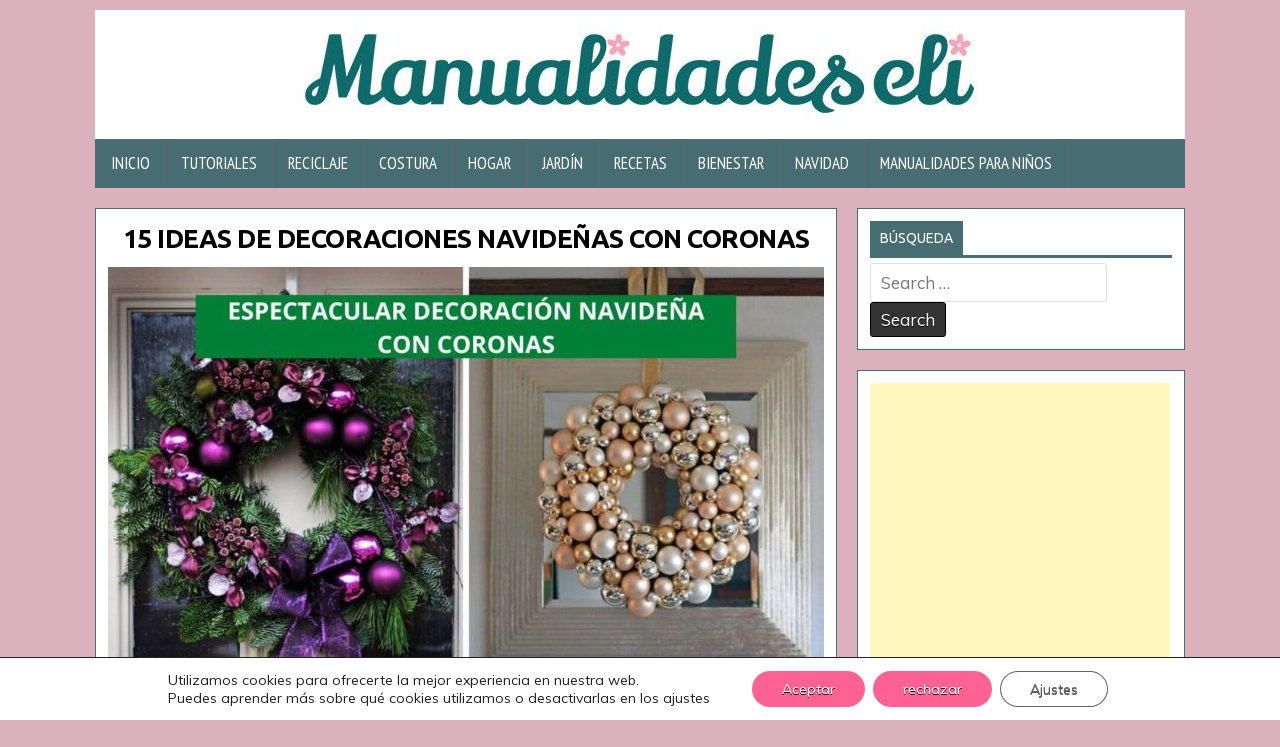

--- FILE ---
content_type: text/html; charset=UTF-8
request_url: https://manualidadeseli.com/decoraciones-navidenas-con-coronas/
body_size: 26959
content:
<!DOCTYPE html>
<html lang="es">
<head>
<meta charset="UTF-8">
<meta name="viewport" content="width=device-width, initial-scale=1, maximum-scale=1">
<meta name="facebook-domain-verify" content="6q965pjeb2phc89e95i8isyz7sf4d7">
<link rel="profile" href="http://gmpg.org/xfn/11">
<link rel="pingback" href="https://manualidadeseli.com/xmlrpc.php">
<meta name='robots' content='index, follow, max-image-preview:large, max-snippet:-1, max-video-preview:-1' />
	<style>img:is([sizes="auto" i], [sizes^="auto," i]) { contain-intrinsic-size: 3000px 1500px }</style>
	<!-- Etiqueta de Google (gtag.js) modo de consentimiento dataLayer añadido por Site Kit -->
<script type="text/javascript" id="google_gtagjs-js-consent-mode-data-layer">
/* <![CDATA[ */
window.dataLayer = window.dataLayer || [];function gtag(){dataLayer.push(arguments);}
gtag('consent', 'default', {"ad_personalization":"denied","ad_storage":"denied","ad_user_data":"denied","analytics_storage":"denied","functionality_storage":"denied","security_storage":"denied","personalization_storage":"denied","region":["AT","BE","BG","CH","CY","CZ","DE","DK","EE","ES","FI","FR","GB","GR","HR","HU","IE","IS","IT","LI","LT","LU","LV","MT","NL","NO","PL","PT","RO","SE","SI","SK"],"wait_for_update":500});
window._googlesitekitConsentCategoryMap = {"statistics":["analytics_storage"],"marketing":["ad_storage","ad_user_data","ad_personalization"],"functional":["functionality_storage","security_storage"],"preferences":["personalization_storage"]};
window._googlesitekitConsents = {"ad_personalization":"denied","ad_storage":"denied","ad_user_data":"denied","analytics_storage":"denied","functionality_storage":"denied","security_storage":"denied","personalization_storage":"denied","region":["AT","BE","BG","CH","CY","CZ","DE","DK","EE","ES","FI","FR","GB","GR","HR","HU","IE","IS","IT","LI","LT","LU","LV","MT","NL","NO","PL","PT","RO","SE","SI","SK"],"wait_for_update":500};
/* ]]> */
</script>
<!-- Fin de la etiqueta Google (gtag.js) modo de consentimiento dataLayer añadido por Site Kit -->

	<!-- This site is optimized with the Yoast SEO plugin v26.5 - https://yoast.com/wordpress/plugins/seo/ -->
	<title>15 IDEAS DE DECORACIONES NAVIDEÑAS CON CORONAS</title>
	<meta name="description" content="Mira estas ideas preciosas de decoraciones navideñas hechas con coronas para llenar de espíritu navideño distintas partes de tu hogar." />
	<link rel="canonical" href="https://manualidadeseli.com/decoraciones-navidenas-con-coronas/" />
	<meta property="og:locale" content="es_ES" />
	<meta property="og:type" content="article" />
	<meta property="og:title" content="15 IDEAS DE DECORACIONES NAVIDEÑAS CON CORONAS" />
	<meta property="og:description" content="Mira estas ideas preciosas de decoraciones navideñas hechas con coronas para llenar de espíritu navideño distintas partes de tu hogar." />
	<meta property="og:url" content="https://manualidadeseli.com/decoraciones-navidenas-con-coronas/" />
	<meta property="og:site_name" content="Manualidades eli" />
	<meta property="article:publisher" content="https://www.facebook.com/soymanualidadeseli" />
	<meta property="article:published_time" content="2022-09-08T17:08:26+00:00" />
	<meta property="article:modified_time" content="2022-11-04T20:53:39+00:00" />
	<meta property="og:image" content="https://manualidadeseli.com/wp-content/uploads/2022/09/11.-15-IDEAS-DE-DECORACIONES-NAVIDENAS-CON-CORONAS-1.jpg" />
	<meta property="og:image:width" content="1200" />
	<meta property="og:image:height" content="700" />
	<meta property="og:image:type" content="image/jpeg" />
	<meta name="author" content="lareina" />
	<meta name="twitter:card" content="summary_large_image" />
	<meta name="twitter:creator" content="@manualidadeli" />
	<meta name="twitter:site" content="@manualidadeli" />
	<meta name="twitter:label1" content="Escrito por" />
	<meta name="twitter:data1" content="lareina" />
	<meta name="twitter:label2" content="Tiempo de lectura" />
	<meta name="twitter:data2" content="3 minutos" />
	<script type="application/ld+json" class="yoast-schema-graph">{"@context":"https://schema.org","@graph":[{"@type":"Article","@id":"https://manualidadeseli.com/decoraciones-navidenas-con-coronas/#article","isPartOf":{"@id":"https://manualidadeseli.com/decoraciones-navidenas-con-coronas/"},"author":{"name":"lareina","@id":"https://manualidadeseli.com/#/schema/person/cc8b4903123203e82375a9fb6534bab1"},"headline":"15 IDEAS DE DECORACIONES NAVIDEÑAS CON CORONAS","datePublished":"2022-09-08T17:08:26+00:00","dateModified":"2022-11-04T20:53:39+00:00","mainEntityOfPage":{"@id":"https://manualidadeseli.com/decoraciones-navidenas-con-coronas/"},"wordCount":630,"publisher":{"@id":"https://manualidadeseli.com/#organization"},"image":{"@id":"https://manualidadeseli.com/decoraciones-navidenas-con-coronas/#primaryimage"},"thumbnailUrl":"https://manualidadeseli.com/wp-content/uploads/2022/09/11.-15-IDEAS-DE-DECORACIONES-NAVIDENAS-CON-CORONAS-1.jpg","articleSection":["Navidad"],"inLanguage":"es"},{"@type":"WebPage","@id":"https://manualidadeseli.com/decoraciones-navidenas-con-coronas/","url":"https://manualidadeseli.com/decoraciones-navidenas-con-coronas/","name":"15 IDEAS DE DECORACIONES NAVIDEÑAS CON CORONAS","isPartOf":{"@id":"https://manualidadeseli.com/#website"},"primaryImageOfPage":{"@id":"https://manualidadeseli.com/decoraciones-navidenas-con-coronas/#primaryimage"},"image":{"@id":"https://manualidadeseli.com/decoraciones-navidenas-con-coronas/#primaryimage"},"thumbnailUrl":"https://manualidadeseli.com/wp-content/uploads/2022/09/11.-15-IDEAS-DE-DECORACIONES-NAVIDENAS-CON-CORONAS-1.jpg","datePublished":"2022-09-08T17:08:26+00:00","dateModified":"2022-11-04T20:53:39+00:00","description":"Mira estas ideas preciosas de decoraciones navideñas hechas con coronas para llenar de espíritu navideño distintas partes de tu hogar.","breadcrumb":{"@id":"https://manualidadeseli.com/decoraciones-navidenas-con-coronas/#breadcrumb"},"inLanguage":"es","potentialAction":[{"@type":"ReadAction","target":["https://manualidadeseli.com/decoraciones-navidenas-con-coronas/"]}]},{"@type":"ImageObject","inLanguage":"es","@id":"https://manualidadeseli.com/decoraciones-navidenas-con-coronas/#primaryimage","url":"https://manualidadeseli.com/wp-content/uploads/2022/09/11.-15-IDEAS-DE-DECORACIONES-NAVIDENAS-CON-CORONAS-1.jpg","contentUrl":"https://manualidadeseli.com/wp-content/uploads/2022/09/11.-15-IDEAS-DE-DECORACIONES-NAVIDENAS-CON-CORONAS-1.jpg","width":1200,"height":700},{"@type":"BreadcrumbList","@id":"https://manualidadeseli.com/decoraciones-navidenas-con-coronas/#breadcrumb","itemListElement":[{"@type":"ListItem","position":1,"name":"Portada","item":"https://manualidadeseli.com/"},{"@type":"ListItem","position":2,"name":"15 IDEAS DE DECORACIONES NAVIDEÑAS CON CORONAS"}]},{"@type":"WebSite","@id":"https://manualidadeseli.com/#website","url":"https://manualidadeseli.com/","name":"Manualidades eli","description":"","publisher":{"@id":"https://manualidadeseli.com/#organization"},"potentialAction":[{"@type":"SearchAction","target":{"@type":"EntryPoint","urlTemplate":"https://manualidadeseli.com/?s={search_term_string}"},"query-input":{"@type":"PropertyValueSpecification","valueRequired":true,"valueName":"search_term_string"}}],"inLanguage":"es"},{"@type":"Organization","@id":"https://manualidadeseli.com/#organization","name":"Manualidades eli","url":"https://manualidadeseli.com/","logo":{"@type":"ImageObject","inLanguage":"es","@id":"https://manualidadeseli.com/#/schema/logo/image/","url":"https://manualidadeseli.com/wp-content/uploads/2022/07/banner-1640x924-1.jpg","contentUrl":"https://manualidadeseli.com/wp-content/uploads/2022/07/banner-1640x924-1.jpg","width":"1640","height":"924","caption":"Manualidades eli"},"image":{"@id":"https://manualidadeseli.com/#/schema/logo/image/"},"sameAs":["https://www.facebook.com/soymanualidadeseli","https://x.com/manualidadeli","https://www.pinterest.es/soymanualidadeseli","https://bit.ly/31QICDe","https://www.instagram.com/soymanualidadeseli/","https://www.youtube.com/channel/UCyxgX1z7FTLZ1hdQTBMJrAQ"]},{"@type":"Person","@id":"https://manualidadeseli.com/#/schema/person/cc8b4903123203e82375a9fb6534bab1","name":"lareina"}]}</script>
	<!-- / Yoast SEO plugin. -->


<link rel='dns-prefetch' href='//www.googletagmanager.com' />
<link rel='dns-prefetch' href='//fonts.googleapis.com' />
<link rel="alternate" type="application/rss+xml" title="Manualidades eli &raquo; Feed" href="https://manualidadeseli.com/feed/" />
<link rel="alternate" type="application/rss+xml" title="Manualidades eli &raquo; Feed de los comentarios" href="https://manualidadeseli.com/comments/feed/" />
<script type="text/javascript">
/* <![CDATA[ */
window._wpemojiSettings = {"baseUrl":"https:\/\/s.w.org\/images\/core\/emoji\/16.0.1\/72x72\/","ext":".png","svgUrl":"https:\/\/s.w.org\/images\/core\/emoji\/16.0.1\/svg\/","svgExt":".svg","source":{"concatemoji":"https:\/\/manualidadeseli.com\/wp-includes\/js\/wp-emoji-release.min.js?ver=6.8.3"}};
/*! This file is auto-generated */
!function(s,n){var o,i,e;function c(e){try{var t={supportTests:e,timestamp:(new Date).valueOf()};sessionStorage.setItem(o,JSON.stringify(t))}catch(e){}}function p(e,t,n){e.clearRect(0,0,e.canvas.width,e.canvas.height),e.fillText(t,0,0);var t=new Uint32Array(e.getImageData(0,0,e.canvas.width,e.canvas.height).data),a=(e.clearRect(0,0,e.canvas.width,e.canvas.height),e.fillText(n,0,0),new Uint32Array(e.getImageData(0,0,e.canvas.width,e.canvas.height).data));return t.every(function(e,t){return e===a[t]})}function u(e,t){e.clearRect(0,0,e.canvas.width,e.canvas.height),e.fillText(t,0,0);for(var n=e.getImageData(16,16,1,1),a=0;a<n.data.length;a++)if(0!==n.data[a])return!1;return!0}function f(e,t,n,a){switch(t){case"flag":return n(e,"\ud83c\udff3\ufe0f\u200d\u26a7\ufe0f","\ud83c\udff3\ufe0f\u200b\u26a7\ufe0f")?!1:!n(e,"\ud83c\udde8\ud83c\uddf6","\ud83c\udde8\u200b\ud83c\uddf6")&&!n(e,"\ud83c\udff4\udb40\udc67\udb40\udc62\udb40\udc65\udb40\udc6e\udb40\udc67\udb40\udc7f","\ud83c\udff4\u200b\udb40\udc67\u200b\udb40\udc62\u200b\udb40\udc65\u200b\udb40\udc6e\u200b\udb40\udc67\u200b\udb40\udc7f");case"emoji":return!a(e,"\ud83e\udedf")}return!1}function g(e,t,n,a){var r="undefined"!=typeof WorkerGlobalScope&&self instanceof WorkerGlobalScope?new OffscreenCanvas(300,150):s.createElement("canvas"),o=r.getContext("2d",{willReadFrequently:!0}),i=(o.textBaseline="top",o.font="600 32px Arial",{});return e.forEach(function(e){i[e]=t(o,e,n,a)}),i}function t(e){var t=s.createElement("script");t.src=e,t.defer=!0,s.head.appendChild(t)}"undefined"!=typeof Promise&&(o="wpEmojiSettingsSupports",i=["flag","emoji"],n.supports={everything:!0,everythingExceptFlag:!0},e=new Promise(function(e){s.addEventListener("DOMContentLoaded",e,{once:!0})}),new Promise(function(t){var n=function(){try{var e=JSON.parse(sessionStorage.getItem(o));if("object"==typeof e&&"number"==typeof e.timestamp&&(new Date).valueOf()<e.timestamp+604800&&"object"==typeof e.supportTests)return e.supportTests}catch(e){}return null}();if(!n){if("undefined"!=typeof Worker&&"undefined"!=typeof OffscreenCanvas&&"undefined"!=typeof URL&&URL.createObjectURL&&"undefined"!=typeof Blob)try{var e="postMessage("+g.toString()+"("+[JSON.stringify(i),f.toString(),p.toString(),u.toString()].join(",")+"));",a=new Blob([e],{type:"text/javascript"}),r=new Worker(URL.createObjectURL(a),{name:"wpTestEmojiSupports"});return void(r.onmessage=function(e){c(n=e.data),r.terminate(),t(n)})}catch(e){}c(n=g(i,f,p,u))}t(n)}).then(function(e){for(var t in e)n.supports[t]=e[t],n.supports.everything=n.supports.everything&&n.supports[t],"flag"!==t&&(n.supports.everythingExceptFlag=n.supports.everythingExceptFlag&&n.supports[t]);n.supports.everythingExceptFlag=n.supports.everythingExceptFlag&&!n.supports.flag,n.DOMReady=!1,n.readyCallback=function(){n.DOMReady=!0}}).then(function(){return e}).then(function(){var e;n.supports.everything||(n.readyCallback(),(e=n.source||{}).concatemoji?t(e.concatemoji):e.wpemoji&&e.twemoji&&(t(e.twemoji),t(e.wpemoji)))}))}((window,document),window._wpemojiSettings);
/* ]]> */
</script>

<style id='wp-emoji-styles-inline-css' type='text/css'>

	img.wp-smiley, img.emoji {
		display: inline !important;
		border: none !important;
		box-shadow: none !important;
		height: 1em !important;
		width: 1em !important;
		margin: 0 0.07em !important;
		vertical-align: -0.1em !important;
		background: none !important;
		padding: 0 !important;
	}
</style>
<link rel='stylesheet' id='wp-block-library-css' href='https://manualidadeseli.com/wp-includes/css/dist/block-library/style.min.css?ver=6.8.3' type='text/css' media='all' />
<style id='classic-theme-styles-inline-css' type='text/css'>
/*! This file is auto-generated */
.wp-block-button__link{color:#fff;background-color:#32373c;border-radius:9999px;box-shadow:none;text-decoration:none;padding:calc(.667em + 2px) calc(1.333em + 2px);font-size:1.125em}.wp-block-file__button{background:#32373c;color:#fff;text-decoration:none}
</style>
<style id='global-styles-inline-css' type='text/css'>
:root{--wp--preset--aspect-ratio--square: 1;--wp--preset--aspect-ratio--4-3: 4/3;--wp--preset--aspect-ratio--3-4: 3/4;--wp--preset--aspect-ratio--3-2: 3/2;--wp--preset--aspect-ratio--2-3: 2/3;--wp--preset--aspect-ratio--16-9: 16/9;--wp--preset--aspect-ratio--9-16: 9/16;--wp--preset--color--black: #000000;--wp--preset--color--cyan-bluish-gray: #abb8c3;--wp--preset--color--white: #ffffff;--wp--preset--color--pale-pink: #f78da7;--wp--preset--color--vivid-red: #cf2e2e;--wp--preset--color--luminous-vivid-orange: #ff6900;--wp--preset--color--luminous-vivid-amber: #fcb900;--wp--preset--color--light-green-cyan: #7bdcb5;--wp--preset--color--vivid-green-cyan: #00d084;--wp--preset--color--pale-cyan-blue: #8ed1fc;--wp--preset--color--vivid-cyan-blue: #0693e3;--wp--preset--color--vivid-purple: #9b51e0;--wp--preset--gradient--vivid-cyan-blue-to-vivid-purple: linear-gradient(135deg,rgba(6,147,227,1) 0%,rgb(155,81,224) 100%);--wp--preset--gradient--light-green-cyan-to-vivid-green-cyan: linear-gradient(135deg,rgb(122,220,180) 0%,rgb(0,208,130) 100%);--wp--preset--gradient--luminous-vivid-amber-to-luminous-vivid-orange: linear-gradient(135deg,rgba(252,185,0,1) 0%,rgba(255,105,0,1) 100%);--wp--preset--gradient--luminous-vivid-orange-to-vivid-red: linear-gradient(135deg,rgba(255,105,0,1) 0%,rgb(207,46,46) 100%);--wp--preset--gradient--very-light-gray-to-cyan-bluish-gray: linear-gradient(135deg,rgb(238,238,238) 0%,rgb(169,184,195) 100%);--wp--preset--gradient--cool-to-warm-spectrum: linear-gradient(135deg,rgb(74,234,220) 0%,rgb(151,120,209) 20%,rgb(207,42,186) 40%,rgb(238,44,130) 60%,rgb(251,105,98) 80%,rgb(254,248,76) 100%);--wp--preset--gradient--blush-light-purple: linear-gradient(135deg,rgb(255,206,236) 0%,rgb(152,150,240) 100%);--wp--preset--gradient--blush-bordeaux: linear-gradient(135deg,rgb(254,205,165) 0%,rgb(254,45,45) 50%,rgb(107,0,62) 100%);--wp--preset--gradient--luminous-dusk: linear-gradient(135deg,rgb(255,203,112) 0%,rgb(199,81,192) 50%,rgb(65,88,208) 100%);--wp--preset--gradient--pale-ocean: linear-gradient(135deg,rgb(255,245,203) 0%,rgb(182,227,212) 50%,rgb(51,167,181) 100%);--wp--preset--gradient--electric-grass: linear-gradient(135deg,rgb(202,248,128) 0%,rgb(113,206,126) 100%);--wp--preset--gradient--midnight: linear-gradient(135deg,rgb(2,3,129) 0%,rgb(40,116,252) 100%);--wp--preset--font-size--small: 13px;--wp--preset--font-size--medium: 20px;--wp--preset--font-size--large: 36px;--wp--preset--font-size--x-large: 42px;--wp--preset--spacing--20: 0.44rem;--wp--preset--spacing--30: 0.67rem;--wp--preset--spacing--40: 1rem;--wp--preset--spacing--50: 1.5rem;--wp--preset--spacing--60: 2.25rem;--wp--preset--spacing--70: 3.38rem;--wp--preset--spacing--80: 5.06rem;--wp--preset--shadow--natural: 6px 6px 9px rgba(0, 0, 0, 0.2);--wp--preset--shadow--deep: 12px 12px 50px rgba(0, 0, 0, 0.4);--wp--preset--shadow--sharp: 6px 6px 0px rgba(0, 0, 0, 0.2);--wp--preset--shadow--outlined: 6px 6px 0px -3px rgba(255, 255, 255, 1), 6px 6px rgba(0, 0, 0, 1);--wp--preset--shadow--crisp: 6px 6px 0px rgba(0, 0, 0, 1);}:where(.is-layout-flex){gap: 0.5em;}:where(.is-layout-grid){gap: 0.5em;}body .is-layout-flex{display: flex;}.is-layout-flex{flex-wrap: wrap;align-items: center;}.is-layout-flex > :is(*, div){margin: 0;}body .is-layout-grid{display: grid;}.is-layout-grid > :is(*, div){margin: 0;}:where(.wp-block-columns.is-layout-flex){gap: 2em;}:where(.wp-block-columns.is-layout-grid){gap: 2em;}:where(.wp-block-post-template.is-layout-flex){gap: 1.25em;}:where(.wp-block-post-template.is-layout-grid){gap: 1.25em;}.has-black-color{color: var(--wp--preset--color--black) !important;}.has-cyan-bluish-gray-color{color: var(--wp--preset--color--cyan-bluish-gray) !important;}.has-white-color{color: var(--wp--preset--color--white) !important;}.has-pale-pink-color{color: var(--wp--preset--color--pale-pink) !important;}.has-vivid-red-color{color: var(--wp--preset--color--vivid-red) !important;}.has-luminous-vivid-orange-color{color: var(--wp--preset--color--luminous-vivid-orange) !important;}.has-luminous-vivid-amber-color{color: var(--wp--preset--color--luminous-vivid-amber) !important;}.has-light-green-cyan-color{color: var(--wp--preset--color--light-green-cyan) !important;}.has-vivid-green-cyan-color{color: var(--wp--preset--color--vivid-green-cyan) !important;}.has-pale-cyan-blue-color{color: var(--wp--preset--color--pale-cyan-blue) !important;}.has-vivid-cyan-blue-color{color: var(--wp--preset--color--vivid-cyan-blue) !important;}.has-vivid-purple-color{color: var(--wp--preset--color--vivid-purple) !important;}.has-black-background-color{background-color: var(--wp--preset--color--black) !important;}.has-cyan-bluish-gray-background-color{background-color: var(--wp--preset--color--cyan-bluish-gray) !important;}.has-white-background-color{background-color: var(--wp--preset--color--white) !important;}.has-pale-pink-background-color{background-color: var(--wp--preset--color--pale-pink) !important;}.has-vivid-red-background-color{background-color: var(--wp--preset--color--vivid-red) !important;}.has-luminous-vivid-orange-background-color{background-color: var(--wp--preset--color--luminous-vivid-orange) !important;}.has-luminous-vivid-amber-background-color{background-color: var(--wp--preset--color--luminous-vivid-amber) !important;}.has-light-green-cyan-background-color{background-color: var(--wp--preset--color--light-green-cyan) !important;}.has-vivid-green-cyan-background-color{background-color: var(--wp--preset--color--vivid-green-cyan) !important;}.has-pale-cyan-blue-background-color{background-color: var(--wp--preset--color--pale-cyan-blue) !important;}.has-vivid-cyan-blue-background-color{background-color: var(--wp--preset--color--vivid-cyan-blue) !important;}.has-vivid-purple-background-color{background-color: var(--wp--preset--color--vivid-purple) !important;}.has-black-border-color{border-color: var(--wp--preset--color--black) !important;}.has-cyan-bluish-gray-border-color{border-color: var(--wp--preset--color--cyan-bluish-gray) !important;}.has-white-border-color{border-color: var(--wp--preset--color--white) !important;}.has-pale-pink-border-color{border-color: var(--wp--preset--color--pale-pink) !important;}.has-vivid-red-border-color{border-color: var(--wp--preset--color--vivid-red) !important;}.has-luminous-vivid-orange-border-color{border-color: var(--wp--preset--color--luminous-vivid-orange) !important;}.has-luminous-vivid-amber-border-color{border-color: var(--wp--preset--color--luminous-vivid-amber) !important;}.has-light-green-cyan-border-color{border-color: var(--wp--preset--color--light-green-cyan) !important;}.has-vivid-green-cyan-border-color{border-color: var(--wp--preset--color--vivid-green-cyan) !important;}.has-pale-cyan-blue-border-color{border-color: var(--wp--preset--color--pale-cyan-blue) !important;}.has-vivid-cyan-blue-border-color{border-color: var(--wp--preset--color--vivid-cyan-blue) !important;}.has-vivid-purple-border-color{border-color: var(--wp--preset--color--vivid-purple) !important;}.has-vivid-cyan-blue-to-vivid-purple-gradient-background{background: var(--wp--preset--gradient--vivid-cyan-blue-to-vivid-purple) !important;}.has-light-green-cyan-to-vivid-green-cyan-gradient-background{background: var(--wp--preset--gradient--light-green-cyan-to-vivid-green-cyan) !important;}.has-luminous-vivid-amber-to-luminous-vivid-orange-gradient-background{background: var(--wp--preset--gradient--luminous-vivid-amber-to-luminous-vivid-orange) !important;}.has-luminous-vivid-orange-to-vivid-red-gradient-background{background: var(--wp--preset--gradient--luminous-vivid-orange-to-vivid-red) !important;}.has-very-light-gray-to-cyan-bluish-gray-gradient-background{background: var(--wp--preset--gradient--very-light-gray-to-cyan-bluish-gray) !important;}.has-cool-to-warm-spectrum-gradient-background{background: var(--wp--preset--gradient--cool-to-warm-spectrum) !important;}.has-blush-light-purple-gradient-background{background: var(--wp--preset--gradient--blush-light-purple) !important;}.has-blush-bordeaux-gradient-background{background: var(--wp--preset--gradient--blush-bordeaux) !important;}.has-luminous-dusk-gradient-background{background: var(--wp--preset--gradient--luminous-dusk) !important;}.has-pale-ocean-gradient-background{background: var(--wp--preset--gradient--pale-ocean) !important;}.has-electric-grass-gradient-background{background: var(--wp--preset--gradient--electric-grass) !important;}.has-midnight-gradient-background{background: var(--wp--preset--gradient--midnight) !important;}.has-small-font-size{font-size: var(--wp--preset--font-size--small) !important;}.has-medium-font-size{font-size: var(--wp--preset--font-size--medium) !important;}.has-large-font-size{font-size: var(--wp--preset--font-size--large) !important;}.has-x-large-font-size{font-size: var(--wp--preset--font-size--x-large) !important;}
:where(.wp-block-post-template.is-layout-flex){gap: 1.25em;}:where(.wp-block-post-template.is-layout-grid){gap: 1.25em;}
:where(.wp-block-columns.is-layout-flex){gap: 2em;}:where(.wp-block-columns.is-layout-grid){gap: 2em;}
:root :where(.wp-block-pullquote){font-size: 1.5em;line-height: 1.6;}
</style>
<link rel='stylesheet' id='clean-grid-maincss-css' href='https://manualidadeseli.com/wp-content/themes/clean-grid-pro/style.css' type='text/css' media='all' />
<link rel='stylesheet' id='font-awesome-css' href='https://manualidadeseli.com/wp-content/themes/clean-grid-pro/assets/css/font-awesome.min.css' type='text/css' media='all' />
<link rel='stylesheet' id='clean-grid-webfont-css' href='//fonts.googleapis.com/css?family=Playfair+Display:400,400i,700,700i|Domine:400,700|Oswald:400,700|Poppins:400,400i,700,700i&#038;subset=latin' type='text/css' media='all' />
<link rel='stylesheet' id='clean-grid-customfont-css' href='//fonts.googleapis.com/css?family=Muli:300,300i,400,400i|Droid+Serif:400,400i,700,700i|PT+Sans+Narrow:400,700|Ubuntu:400,400i,700,700i&#038;subset=latin' type='text/css' media='all' />
<link rel='stylesheet' id='wp-pagenavi-css' href='https://manualidadeseli.com/wp-content/plugins/wp-pagenavi/pagenavi-css.css?ver=2.70' type='text/css' media='all' />
<link rel='stylesheet' id='heateor_sss_frontend_css-css' href='https://manualidadeseli.com/wp-content/plugins/sassy-social-share/public/css/sassy-social-share-public.css?ver=3.3.79' type='text/css' media='all' />
<style id='heateor_sss_frontend_css-inline-css' type='text/css'>
.heateor_sss_button_instagram span.heateor_sss_svg,a.heateor_sss_instagram span.heateor_sss_svg{background:radial-gradient(circle at 30% 107%,#fdf497 0,#fdf497 5%,#fd5949 45%,#d6249f 60%,#285aeb 90%)}.heateor_sss_horizontal_sharing .heateor_sss_svg,.heateor_sss_standard_follow_icons_container .heateor_sss_svg{color:#fff;border-width:0px;border-style:solid;border-color:transparent}.heateor_sss_horizontal_sharing .heateorSssTCBackground{color:#666}.heateor_sss_horizontal_sharing span.heateor_sss_svg:hover,.heateor_sss_standard_follow_icons_container span.heateor_sss_svg:hover{border-color:transparent;}.heateor_sss_vertical_sharing span.heateor_sss_svg,.heateor_sss_floating_follow_icons_container span.heateor_sss_svg{color:#fff;border-width:0px;border-style:solid;border-color:transparent;}.heateor_sss_vertical_sharing .heateorSssTCBackground{color:#666;}.heateor_sss_vertical_sharing span.heateor_sss_svg:hover,.heateor_sss_floating_follow_icons_container span.heateor_sss_svg:hover{border-color:transparent;}@media screen and (max-width:783px) {.heateor_sss_vertical_sharing{display:none!important}}div.heateor_sss_sharing_title{text-align:center}div.heateor_sss_sharing_ul{width:100%;text-align:center;}div.heateor_sss_horizontal_sharing div.heateor_sss_sharing_ul a{float:none!important;display:inline-block;}
</style>
<link rel='stylesheet' id='moove_gdpr_frontend-css' href='https://manualidadeseli.com/wp-content/plugins/gdpr-cookie-compliance/dist/styles/gdpr-main-nf.css?ver=5.0.9' type='text/css' media='all' />
<style id='moove_gdpr_frontend-inline-css' type='text/css'>
				#moove_gdpr_cookie_modal .moove-gdpr-modal-content .moove-gdpr-tab-main h3.tab-title, 
				#moove_gdpr_cookie_modal .moove-gdpr-modal-content .moove-gdpr-tab-main span.tab-title,
				#moove_gdpr_cookie_modal .moove-gdpr-modal-content .moove-gdpr-modal-left-content #moove-gdpr-menu li a, 
				#moove_gdpr_cookie_modal .moove-gdpr-modal-content .moove-gdpr-modal-left-content #moove-gdpr-menu li button,
				#moove_gdpr_cookie_modal .moove-gdpr-modal-content .moove-gdpr-modal-left-content .moove-gdpr-branding-cnt a,
				#moove_gdpr_cookie_modal .moove-gdpr-modal-content .moove-gdpr-modal-footer-content .moove-gdpr-button-holder a.mgbutton, 
				#moove_gdpr_cookie_modal .moove-gdpr-modal-content .moove-gdpr-modal-footer-content .moove-gdpr-button-holder button.mgbutton,
				#moove_gdpr_cookie_modal .cookie-switch .cookie-slider:after, 
				#moove_gdpr_cookie_modal .cookie-switch .slider:after, 
				#moove_gdpr_cookie_modal .switch .cookie-slider:after, 
				#moove_gdpr_cookie_modal .switch .slider:after,
				#moove_gdpr_cookie_info_bar .moove-gdpr-info-bar-container .moove-gdpr-info-bar-content p, 
				#moove_gdpr_cookie_info_bar .moove-gdpr-info-bar-container .moove-gdpr-info-bar-content p a,
				#moove_gdpr_cookie_info_bar .moove-gdpr-info-bar-container .moove-gdpr-info-bar-content a.mgbutton, 
				#moove_gdpr_cookie_info_bar .moove-gdpr-info-bar-container .moove-gdpr-info-bar-content button.mgbutton,
				#moove_gdpr_cookie_modal .moove-gdpr-modal-content .moove-gdpr-tab-main .moove-gdpr-tab-main-content h1, 
				#moove_gdpr_cookie_modal .moove-gdpr-modal-content .moove-gdpr-tab-main .moove-gdpr-tab-main-content h2, 
				#moove_gdpr_cookie_modal .moove-gdpr-modal-content .moove-gdpr-tab-main .moove-gdpr-tab-main-content h3, 
				#moove_gdpr_cookie_modal .moove-gdpr-modal-content .moove-gdpr-tab-main .moove-gdpr-tab-main-content h4, 
				#moove_gdpr_cookie_modal .moove-gdpr-modal-content .moove-gdpr-tab-main .moove-gdpr-tab-main-content h5, 
				#moove_gdpr_cookie_modal .moove-gdpr-modal-content .moove-gdpr-tab-main .moove-gdpr-tab-main-content h6,
				#moove_gdpr_cookie_modal .moove-gdpr-modal-content.moove_gdpr_modal_theme_v2 .moove-gdpr-modal-title .tab-title,
				#moove_gdpr_cookie_modal .moove-gdpr-modal-content.moove_gdpr_modal_theme_v2 .moove-gdpr-tab-main h3.tab-title, 
				#moove_gdpr_cookie_modal .moove-gdpr-modal-content.moove_gdpr_modal_theme_v2 .moove-gdpr-tab-main span.tab-title,
				#moove_gdpr_cookie_modal .moove-gdpr-modal-content.moove_gdpr_modal_theme_v2 .moove-gdpr-branding-cnt a {
					font-weight: inherit				}
			#moove_gdpr_cookie_modal,#moove_gdpr_cookie_info_bar,.gdpr_cookie_settings_shortcode_content{font-family:inherit}#moove_gdpr_save_popup_settings_button{background-color:#373737;color:#fff}#moove_gdpr_save_popup_settings_button:hover{background-color:#000}#moove_gdpr_cookie_info_bar .moove-gdpr-info-bar-container .moove-gdpr-info-bar-content a.mgbutton,#moove_gdpr_cookie_info_bar .moove-gdpr-info-bar-container .moove-gdpr-info-bar-content button.mgbutton{background-color:#fe6193}#moove_gdpr_cookie_modal .moove-gdpr-modal-content .moove-gdpr-modal-footer-content .moove-gdpr-button-holder a.mgbutton,#moove_gdpr_cookie_modal .moove-gdpr-modal-content .moove-gdpr-modal-footer-content .moove-gdpr-button-holder button.mgbutton,.gdpr_cookie_settings_shortcode_content .gdpr-shr-button.button-green{background-color:#fe6193;border-color:#fe6193}#moove_gdpr_cookie_modal .moove-gdpr-modal-content .moove-gdpr-modal-footer-content .moove-gdpr-button-holder a.mgbutton:hover,#moove_gdpr_cookie_modal .moove-gdpr-modal-content .moove-gdpr-modal-footer-content .moove-gdpr-button-holder button.mgbutton:hover,.gdpr_cookie_settings_shortcode_content .gdpr-shr-button.button-green:hover{background-color:#fff;color:#fe6193}#moove_gdpr_cookie_modal .moove-gdpr-modal-content .moove-gdpr-modal-close i,#moove_gdpr_cookie_modal .moove-gdpr-modal-content .moove-gdpr-modal-close span.gdpr-icon{background-color:#fe6193;border:1px solid #fe6193}#moove_gdpr_cookie_info_bar span.moove-gdpr-infobar-allow-all.focus-g,#moove_gdpr_cookie_info_bar span.moove-gdpr-infobar-allow-all:focus,#moove_gdpr_cookie_info_bar button.moove-gdpr-infobar-allow-all.focus-g,#moove_gdpr_cookie_info_bar button.moove-gdpr-infobar-allow-all:focus,#moove_gdpr_cookie_info_bar span.moove-gdpr-infobar-reject-btn.focus-g,#moove_gdpr_cookie_info_bar span.moove-gdpr-infobar-reject-btn:focus,#moove_gdpr_cookie_info_bar button.moove-gdpr-infobar-reject-btn.focus-g,#moove_gdpr_cookie_info_bar button.moove-gdpr-infobar-reject-btn:focus,#moove_gdpr_cookie_info_bar span.change-settings-button.focus-g,#moove_gdpr_cookie_info_bar span.change-settings-button:focus,#moove_gdpr_cookie_info_bar button.change-settings-button.focus-g,#moove_gdpr_cookie_info_bar button.change-settings-button:focus{-webkit-box-shadow:0 0 1px 3px #fe6193;-moz-box-shadow:0 0 1px 3px #fe6193;box-shadow:0 0 1px 3px #fe6193}#moove_gdpr_cookie_modal .moove-gdpr-modal-content .moove-gdpr-modal-close i:hover,#moove_gdpr_cookie_modal .moove-gdpr-modal-content .moove-gdpr-modal-close span.gdpr-icon:hover,#moove_gdpr_cookie_info_bar span[data-href]>u.change-settings-button{color:#fe6193}#moove_gdpr_cookie_modal .moove-gdpr-modal-content .moove-gdpr-modal-left-content #moove-gdpr-menu li.menu-item-selected a span.gdpr-icon,#moove_gdpr_cookie_modal .moove-gdpr-modal-content .moove-gdpr-modal-left-content #moove-gdpr-menu li.menu-item-selected button span.gdpr-icon{color:inherit}#moove_gdpr_cookie_modal .moove-gdpr-modal-content .moove-gdpr-modal-left-content #moove-gdpr-menu li a span.gdpr-icon,#moove_gdpr_cookie_modal .moove-gdpr-modal-content .moove-gdpr-modal-left-content #moove-gdpr-menu li button span.gdpr-icon{color:inherit}#moove_gdpr_cookie_modal .gdpr-acc-link{line-height:0;font-size:0;color:transparent;position:absolute}#moove_gdpr_cookie_modal .moove-gdpr-modal-content .moove-gdpr-modal-close:hover i,#moove_gdpr_cookie_modal .moove-gdpr-modal-content .moove-gdpr-modal-left-content #moove-gdpr-menu li a,#moove_gdpr_cookie_modal .moove-gdpr-modal-content .moove-gdpr-modal-left-content #moove-gdpr-menu li button,#moove_gdpr_cookie_modal .moove-gdpr-modal-content .moove-gdpr-modal-left-content #moove-gdpr-menu li button i,#moove_gdpr_cookie_modal .moove-gdpr-modal-content .moove-gdpr-modal-left-content #moove-gdpr-menu li a i,#moove_gdpr_cookie_modal .moove-gdpr-modal-content .moove-gdpr-tab-main .moove-gdpr-tab-main-content a:hover,#moove_gdpr_cookie_info_bar.moove-gdpr-dark-scheme .moove-gdpr-info-bar-container .moove-gdpr-info-bar-content a.mgbutton:hover,#moove_gdpr_cookie_info_bar.moove-gdpr-dark-scheme .moove-gdpr-info-bar-container .moove-gdpr-info-bar-content button.mgbutton:hover,#moove_gdpr_cookie_info_bar.moove-gdpr-dark-scheme .moove-gdpr-info-bar-container .moove-gdpr-info-bar-content a:hover,#moove_gdpr_cookie_info_bar.moove-gdpr-dark-scheme .moove-gdpr-info-bar-container .moove-gdpr-info-bar-content button:hover,#moove_gdpr_cookie_info_bar.moove-gdpr-dark-scheme .moove-gdpr-info-bar-container .moove-gdpr-info-bar-content span.change-settings-button:hover,#moove_gdpr_cookie_info_bar.moove-gdpr-dark-scheme .moove-gdpr-info-bar-container .moove-gdpr-info-bar-content button.change-settings-button:hover,#moove_gdpr_cookie_info_bar.moove-gdpr-dark-scheme .moove-gdpr-info-bar-container .moove-gdpr-info-bar-content u.change-settings-button:hover,#moove_gdpr_cookie_info_bar span[data-href]>u.change-settings-button,#moove_gdpr_cookie_info_bar.moove-gdpr-dark-scheme .moove-gdpr-info-bar-container .moove-gdpr-info-bar-content a.mgbutton.focus-g,#moove_gdpr_cookie_info_bar.moove-gdpr-dark-scheme .moove-gdpr-info-bar-container .moove-gdpr-info-bar-content button.mgbutton.focus-g,#moove_gdpr_cookie_info_bar.moove-gdpr-dark-scheme .moove-gdpr-info-bar-container .moove-gdpr-info-bar-content a.focus-g,#moove_gdpr_cookie_info_bar.moove-gdpr-dark-scheme .moove-gdpr-info-bar-container .moove-gdpr-info-bar-content button.focus-g,#moove_gdpr_cookie_info_bar.moove-gdpr-dark-scheme .moove-gdpr-info-bar-container .moove-gdpr-info-bar-content a.mgbutton:focus,#moove_gdpr_cookie_info_bar.moove-gdpr-dark-scheme .moove-gdpr-info-bar-container .moove-gdpr-info-bar-content button.mgbutton:focus,#moove_gdpr_cookie_info_bar.moove-gdpr-dark-scheme .moove-gdpr-info-bar-container .moove-gdpr-info-bar-content a:focus,#moove_gdpr_cookie_info_bar.moove-gdpr-dark-scheme .moove-gdpr-info-bar-container .moove-gdpr-info-bar-content button:focus,#moove_gdpr_cookie_info_bar.moove-gdpr-dark-scheme .moove-gdpr-info-bar-container .moove-gdpr-info-bar-content span.change-settings-button.focus-g,span.change-settings-button:focus,button.change-settings-button.focus-g,button.change-settings-button:focus,#moove_gdpr_cookie_info_bar.moove-gdpr-dark-scheme .moove-gdpr-info-bar-container .moove-gdpr-info-bar-content u.change-settings-button.focus-g,#moove_gdpr_cookie_info_bar.moove-gdpr-dark-scheme .moove-gdpr-info-bar-container .moove-gdpr-info-bar-content u.change-settings-button:focus{color:#fe6193}#moove_gdpr_cookie_modal .moove-gdpr-branding.focus-g span,#moove_gdpr_cookie_modal .moove-gdpr-modal-content .moove-gdpr-tab-main a.focus-g,#moove_gdpr_cookie_modal .moove-gdpr-modal-content .moove-gdpr-tab-main .gdpr-cd-details-toggle.focus-g{color:#fe6193}#moove_gdpr_cookie_modal.gdpr_lightbox-hide{display:none}
</style>
<script type="text/javascript" src="https://manualidadeseli.com/wp-includes/js/jquery/jquery.min.js?ver=3.7.1" id="jquery-core-js"></script>
<script type="text/javascript" src="https://manualidadeseli.com/wp-includes/js/jquery/jquery-migrate.min.js?ver=3.4.1" id="jquery-migrate-js"></script>
<!--[if lt IE 9]>
<script type="text/javascript" src="https://manualidadeseli.com/wp-content/themes/clean-grid-pro/assets/js/html5shiv.js" id="html5shiv-js"></script>
<![endif]-->
<!--[if lt IE 9]>
<script type="text/javascript" src="https://manualidadeseli.com/wp-content/themes/clean-grid-pro/assets/js/respond.js" id="respond-js"></script>
<![endif]-->

<!-- Fragmento de código de la etiqueta de Google (gtag.js) añadida por Site Kit -->
<!-- Fragmento de código de Google Analytics añadido por Site Kit -->
<script type="text/javascript" src="https://www.googletagmanager.com/gtag/js?id=GT-KD7CN94" id="google_gtagjs-js" async></script>
<script type="text/javascript" id="google_gtagjs-js-after">
/* <![CDATA[ */
window.dataLayer = window.dataLayer || [];function gtag(){dataLayer.push(arguments);}
gtag("set","linker",{"domains":["manualidadeseli.com"]});
gtag("js", new Date());
gtag("set", "developer_id.dZTNiMT", true);
gtag("config", "GT-KD7CN94", {"googlesitekit_post_type":"post"});
/* ]]> */
</script>
<link rel="https://api.w.org/" href="https://manualidadeseli.com/wp-json/" /><link rel="alternate" title="JSON" type="application/json" href="https://manualidadeseli.com/wp-json/wp/v2/posts/45677" /><link rel="EditURI" type="application/rsd+xml" title="RSD" href="https://manualidadeseli.com/xmlrpc.php?rsd" />
<meta name="generator" content="WordPress 6.8.3" />
<link rel='shortlink' href='https://manualidadeseli.com/?p=45677' />
<link rel="alternate" title="oEmbed (JSON)" type="application/json+oembed" href="https://manualidadeseli.com/wp-json/oembed/1.0/embed?url=https%3A%2F%2Fmanualidadeseli.com%2Fdecoraciones-navidenas-con-coronas%2F" />
<link rel="alternate" title="oEmbed (XML)" type="text/xml+oembed" href="https://manualidadeseli.com/wp-json/oembed/1.0/embed?url=https%3A%2F%2Fmanualidadeseli.com%2Fdecoraciones-navidenas-con-coronas%2F&#038;format=xml" />
<meta name="generator" content="Site Kit by Google 1.170.0" /><script async src="//pagead2.googlesyndication.com/pagead/js/adsbygoogle.js"></script>
<script>
  (adsbygoogle = window.adsbygoogle || []).push({
    google_ad_client: "ca-pub-9220691050760070",
    enable_page_level_ads: true
  });
</script>

<!-- Google Tag Manager -->
<script>(function(w,d,s,l,i){w[l]=w[l]||[];w[l].push({'gtm.start':
new Date().getTime(),event:'gtm.js'});var f=d.getElementsByTagName(s)[0],
j=d.createElement(s),dl=l!='dataLayer'?'&l='+l:'';j.async=true;j.src=
'https://www.googletagmanager.com/gtm.js?id='+i+dl;f.parentNode.insertBefore(j,f);
})(window,document,'script','dataLayer','GTM-NKQ7R8DH');</script>
<!-- End Google Tag Manager -->
<meta name="verify-admitad" content="279442ea69" /><meta name="facebook-domain-verification" content="db6thiue9k4ywjmhd9jn6f990r46q3" />
<meta property="fb:pages" content="932269236967726" />
<!-- Analytics by WP Statistics - https://wp-statistics.com -->
    <style type="text/css">
    body{font-family:'Muli';font-size:17px;font-weight:;font-style:normal;line-height:1.8;}

    h1{font-size:32px;font-weight:;font-style:;}
    h2{font-size:;font-weight:400;font-style:;}
    h3{font-size:;font-weight:400;font-style:;}
    h4{font-size:;font-weight:400;font-style:;}
    h5{font-size:;font-weight:400;font-style:;}
    h6{font-size:;font-weight:400;font-style:;}
    h1,h2,h3,h4,h5,h6{font-family:'Ubuntu';line-height:1.2;}

    .clean-grid-site-title{font-family:'Droid Serif';font-size:24px;font-weight:;font-style:normal;line-height:1 !important;}
    .clean-grid-site-description{font-family:'Domine';font-size:14px;font-weight:400;font-style:normal;line-height:1.8 !important;}

    .clean-grid-nav-primary a{font-family:'PT Sans Narrow';font-size:17px;font-weight:400;font-style:;}

    #clean-grid-ticker{font-family:'Oswald';font-size:13px;font-weight:;font-style:normal;}

    .entry-title{font-family:'Ubuntu';font-size:;font-weight:;font-style:;line-height:1.4;}

    .clean-grid-posts .clean-grid-posts-title,.clean-grid-sidebar-wrapper .widget .clean-grid-widget-title,.clean-grid-featured-posts-area .widget .clean-grid-widget-title,.clean-grid-tabbed-names li a{font-family:'Ubuntu';font-size:;font-weight:;font-style:;line-height:1.3;}

    .clean-grid-footer-blocks .widget .clean-grid-widget-title{font-family:'Oswald';font-size:13px;font-weight:;font-style:;line-height:;}

    .clean-grid-popular-post .clean-grid-popular-post-title,.clean-grid-recent-post .clean-grid-recent-post-title,.clean-grid-random-post .clean-grid-random-post-title{font-family:'Playfair Display';font-size:;font-weight:;font-style:;line-height:1.2;}

    .clean-grid-grid-post-title,.clean-grid-related-posts-wrap h4,.page-header h1{font-family:'Ubuntu';font-size:15px;font-weight:700;font-style:;line-height:1.3;}

    .clean-grid-grid-post-categories a{font-family:'Oswald';font-size:12px;font-weight:;font-style:;}

    .clean-grid-entry-meta-single,.clean-grid-grid-post-footer,.clean-grid-popular-entry-meta,.clean-grid-recent-entry-meta,.clean-grid-random-entry-meta{font-family:;font-size:;font-weight:;font-style:;}

    .clean-grid-grid-post-read-more{font-family:;font-size:;font-weight:;font-style:;}
    </style>
        <style type="text/css">
        body,button,input,select,textarea{color:#000000}
            a{color:#000000}
            a:hover{color:#000000}
            h1,h2,h3,h4,h5,h6{color:#111111}
    
    
        .clean-grid-nav-primary{background:#476c71}
            .clean-grid-nav-primary{border:1px solid #476c71;}
                .clean-grid-nav-menu a:hover,.clean-grid-nav-menu .current-menu-item > a,.clean-grid-nav-menu .sub-menu .current-menu-item > a:hover,.clean-grid-nav-menu .current_page_item > a,.clean-grid-nav-menu .children .current_page_item > a:hover{color:#ffffff}
    .clean-grid-nav-menu .sub-menu .current-menu-item > a,.clean-grid-nav-menu .children .current_page_item > a{color:#ffffff}
            .clean-grid-nav-menu a:hover,.clean-grid-nav-menu .current-menu-item > a,.clean-grid-nav-menu .sub-menu .current-menu-item > a:hover,.clean-grid-nav-menu .current_page_item > a,.clean-grid-nav-menu .children .current_page_item > a:hover{background:#476c71}
            .clean-grid-nav-menu .sub-menu,.clean-grid-nav-menu .children{background:#444444}
            
        .clean-grid-top-social-icons a{color: #ffffff !important;}
        
                
            .clean-grid-box{border:1px solid #476c71;}
            .clean-grid-box{border-top:1px solid #476c71;}
    
    
    
        
                    .clean-grid-grid-post-categories a:hover{background:#000000 !important;}
    
        
                
        .clean-grid-grid-post{background:#ffffff;}
    .clean-grid-popular-post{background:#ffffff;}
    .clean-grid-recent-post{background:#ffffff;}
    .clean-grid-random-post{background:#ffffff;}
            .clean-grid-popular-post:hover{background:#ffffff;}
    .clean-grid-recent-post:hover{background:#ffffff;}
    .clean-grid-random-post:hover{background:#ffffff;}
                .clean-grid-grid-post-title{border-bottom:1px solid #eaeaea;}
    .clean-grid-popular-post{border-bottom:1px solid #eaeaea;}
    .clean-grid-popular-post:first-child{border-top:1px solid #eaeaea;}
    .clean-grid-recent-post{border-bottom:1px solid #eaeaea;}
    .clean-grid-recent-post:first-child{border-top:1px solid #eaeaea;}
    .clean-grid-random-post{border-bottom:1px solid #eaeaea;}
    .clean-grid-random-post:first-child{border-top:1px solid #eaeaea;}
            .clean-grid-popular-post{border-left:1px solid #ececec;border-right:1px solid #ececec;}
    .clean-grid-recent-post{border-left:1px solid #ececec;border-right:1px solid #ececec;}
    .clean-grid-random-post{border-left:1px solid #ececec;border-right:1px solid #ececec;}
    
            .clean-grid-posts .clean-grid-posts-title span{background:#476c71;}
    .clean-grid-posts .clean-grid-posts-title{border-bottom:3px solid #476c71;}
    .page-header{background:#476c71;}
    .clean-grid-sidebar-wrapper .widget .clean-grid-widget-title span{background:#476c71;}
    .clean-grid-sidebar-wrapper .widget .clean-grid-widget-title{border-bottom:3px solid #476c71;}
    .clean-grid-featured-posts-area .widget .clean-grid-widget-title span{background:#476c71;}
    .clean-grid-featured-posts-area .widget .clean-grid-widget-title{border-bottom:3px solid #476c71;}
            .clean-grid-posts .clean-grid-posts-heading{background:#476c71;}
    .clean-grid-featured-posts-area .widget .clean-grid-widget-heading{background:#476c71;}
    
            
                
        
        .clean-grid-footer-blocks{background:#ffffff;}
                        .clean-grid-footer-blocks a{color:#26a7f2;}
            
            
        
            .clean-grid-head-content,.clean-grid-nav-primary,#clean-grid-ticker,.clean-grid-posts .clean-grid-posts-heading,.clean-grid-featured-posts-area .widget .clean-grid-widget-heading,.clean-grid-footer-blocks,.clean-grid-footer,.clean-grid-box,.clean-grid-grid-post{-webkit-box-shadow:none;-moz-box-shadow:none;box-shadow:none;}        </style>
        <style type="text/css">
            .clean-grid-site-title, .clean-grid-site-description {position: absolute;clip: rect(1px, 1px, 1px, 1px);}
        </style>
    <style type="text/css" id="custom-background-css">
body.custom-background { background-color: #dbb1be; }
</style>
	<link rel="icon" href="https://manualidadeseli.com/wp-content/uploads/2022/07/cropped-Manualidades-Eli_selecion-enviar-01-32x32.jpg" sizes="32x32" />
<link rel="icon" href="https://manualidadeseli.com/wp-content/uploads/2022/07/cropped-Manualidades-Eli_selecion-enviar-01-192x192.jpg" sizes="192x192" />
<link rel="apple-touch-icon" href="https://manualidadeseli.com/wp-content/uploads/2022/07/cropped-Manualidades-Eli_selecion-enviar-01-180x180.jpg" />
<meta name="msapplication-TileImage" content="https://manualidadeseli.com/wp-content/uploads/2022/07/cropped-Manualidades-Eli_selecion-enviar-01-270x270.jpg" />
</head>

<body class="wp-singular post-template-default single single-post postid-45677 single-format-standard custom-background wp-custom-logo wp-theme-clean-grid-pro clean-grid-animated clean-grid-fadein clean-grid-group-blog clean-grid-header-full-width" id="clean-grid-site-body" itemscope="itemscope" itemtype="http://schema.org/WebPage">

<div class="clean-grid-outer-wrapper-full">
<div class="clean-grid-outer-wrapper">

<div class="clean-grid-header clearfix" id="clean-grid-header" itemscope="itemscope" itemtype="http://schema.org/WPHeader" role="banner">
<div class="clean-grid-head-content clearfix" id="clean-grid-head-content">


<div class="clean-grid-header-inside clearfix">
<div class="clean-grid-logo" id="clean-grid-logo">
    <div class="site-branding">
    <a href="https://manualidadeseli.com/" rel="home" class="clean-grid-logo-img-link">
        <img src="https://manualidadeseli.com/wp-content/uploads/2022/08/cropped-prueba-2-1.jpg" alt="" class="clean-grid-logo-img"/>
    </a>
    </div>
</div><!--/#clean-grid-logo -->

</div>

</div><!--/#clean-grid-head-content -->
</div><!--/#clean-grid-header -->

<div class="clean-grid-menu-container clearfix">
<div class="clean-grid-menu-container-inside clearfix">

<nav class="clean-grid-nav-primary" id="clean-grid-primary-navigation" itemscope="itemscope" itemtype="http://schema.org/SiteNavigationElement" role="navigation">
<div class="menu-menu-1-container"><ul id="menu-primary-navigation" class="menu clean-grid-nav-menu menu-primary"><li id="menu-item-58309" class="menu-item menu-item-type-custom menu-item-object-custom menu-item-home menu-item-58309"><a href="https://manualidadeseli.com/">Inicio</a></li>
<li id="menu-item-58348" class="menu-item menu-item-type-taxonomy menu-item-object-category menu-item-58348"><a href="https://manualidadeseli.com/tutoriales/">Tutoriales</a></li>
<li id="menu-item-58345" class="menu-item menu-item-type-taxonomy menu-item-object-category menu-item-58345"><a href="https://manualidadeseli.com/reciclaje/">Reciclaje</a></li>
<li id="menu-item-58337" class="menu-item menu-item-type-taxonomy menu-item-object-category menu-item-has-children menu-item-58337"><a href="https://manualidadeseli.com/costura/">Costura</a>
<ul class="sub-menu">
	<li id="menu-item-58338" class="menu-item menu-item-type-taxonomy menu-item-object-category menu-item-58338"><a href="https://manualidadeseli.com/crochet/">Crochet</a></li>
	<li id="menu-item-58336" class="menu-item menu-item-type-taxonomy menu-item-object-category menu-item-58336"><a href="https://manualidadeseli.com/bordado-a-mano/">Bordado a mano</a></li>
</ul>
</li>
<li id="menu-item-58340" class="menu-item menu-item-type-taxonomy menu-item-object-category menu-item-has-children menu-item-58340"><a href="https://manualidadeseli.com/hogar/">Hogar</a>
<ul class="sub-menu">
	<li id="menu-item-58347" class="menu-item menu-item-type-taxonomy menu-item-object-category menu-item-58347"><a href="https://manualidadeseli.com/trucos/">Consejos para el hogar</a></li>
	<li id="menu-item-58341" class="menu-item menu-item-type-taxonomy menu-item-object-category menu-item-58341"><a href="https://manualidadeseli.com/ideas/">Ideas</a></li>
	<li id="menu-item-58339" class="menu-item menu-item-type-taxonomy menu-item-object-category menu-item-58339"><a href="https://manualidadeseli.com/decoracion/">Decoración</a></li>
</ul>
</li>
<li id="menu-item-58342" class="menu-item menu-item-type-taxonomy menu-item-object-category menu-item-58342"><a href="https://manualidadeseli.com/jardineria/">Jardín</a></li>
<li id="menu-item-58344" class="menu-item menu-item-type-taxonomy menu-item-object-category menu-item-58344"><a href="https://manualidadeseli.com/recetas/">Recetas</a></li>
<li id="menu-item-58346" class="menu-item menu-item-type-taxonomy menu-item-object-category menu-item-58346"><a href="https://manualidadeseli.com/salud/">Bienestar</a></li>
<li id="menu-item-58343" class="menu-item menu-item-type-taxonomy menu-item-object-category current-post-ancestor current-menu-parent current-post-parent menu-item-58343"><a href="https://manualidadeseli.com/navidad/">Navidad</a></li>
<li id="menu-item-58352" class="menu-item menu-item-type-taxonomy menu-item-object-category menu-item-58352"><a href="https://manualidadeseli.com/manualidades-para-ninos/">Manualidades para niños</a></li>
</ul></div></nav>


<div class='clean-grid-social-search-box'>

<form role="search" method="get" class="clean-grid-search-form" action="https://manualidadeseli.com/">
<label>
    <span class="screen-reader-text">Search for:</span>
    <input type="search" class="clean-grid-search-field" placeholder="Search &hellip;" value="" name="s" />
</label>
<input type="submit" class="clean-grid-search-submit" value="Search" />
</form></div>

</div>
</div>



<div class="clean-grid-featured-posts-area clean-grid-top-wrapper clearfix">
</div>

<div class="clean-grid-featured-posts-area clean-grid-top-wrapper clearfix">
<div id="text-4" class="clean-grid-main-widget widget widget_text">			<div class="textwidget"></div>
		</div></div>

<div class="clean-grid-featured-posts-area clean-grid-top-wrapper clearfix">
</div>

<div class="clean-grid-wrapper clearfix" id="clean-grid-wrapper">
<div class="clean-grid-content-wrapper clearfix" id="clean-grid-content-wrapper">
<div class="clean-grid-main-wrapper clearfix" id="clean-grid-main-wrapper" itemscope="itemscope" itemtype="http://schema.org/Blog" role="main">
<div class="theiaStickySidebar">


<div class="clean-grid-featured-posts-area clearfix">
</div>

<div class="clean-grid-featured-posts-area clearfix">
</div>

<div class="clean-grid-featured-posts-area clearfix">
</div>

<div class="clean-grid-posts-wrapper" id="clean-grid-posts-wrapper">


    
<article id="post-45677" class="clean-grid-post-singular clean-grid-box post-45677 post type-post status-publish format-standard has-post-thumbnail hentry category-navidad wpcat-3234-id">

    <header class="entry-header">
        
        <h1 class="post-title entry-title"><a href="https://manualidadeseli.com/decoraciones-navidenas-con-coronas/" rel="bookmark">15 IDEAS DE DECORACIONES NAVIDEÑAS CON CORONAS</a></h1>
                <div class="clean-grid-entry-meta-single">
                    </div>
        </header><!-- .entry-header -->

    <div class="entry-content clearfix">
                                        <a href="https://manualidadeseli.com/decoraciones-navidenas-con-coronas/" title="Permanent Link to 15 IDEAS DE DECORACIONES NAVIDEÑAS CON CORONAS"><img width="716" height="418" src="https://manualidadeseli.com/wp-content/uploads/2022/09/11.-15-IDEAS-DE-DECORACIONES-NAVIDENAS-CON-CORONAS-1-716x418.jpg" class="clean-grid-post-thumbnail-single wp-post-image" alt="" decoding="async" fetchpriority="high" srcset="https://manualidadeseli.com/wp-content/uploads/2022/09/11.-15-IDEAS-DE-DECORACIONES-NAVIDENAS-CON-CORONAS-1-716x418.jpg 716w, https://manualidadeseli.com/wp-content/uploads/2022/09/11.-15-IDEAS-DE-DECORACIONES-NAVIDENAS-CON-CORONAS-1-300x175.jpg 300w, https://manualidadeseli.com/wp-content/uploads/2022/09/11.-15-IDEAS-DE-DECORACIONES-NAVIDENAS-CON-CORONAS-1-1024x597.jpg 1024w, https://manualidadeseli.com/wp-content/uploads/2022/09/11.-15-IDEAS-DE-DECORACIONES-NAVIDENAS-CON-CORONAS-1-768x448.jpg 768w, https://manualidadeseli.com/wp-content/uploads/2022/09/11.-15-IDEAS-DE-DECORACIONES-NAVIDENAS-CON-CORONAS-1-1064x621.jpg 1064w, https://manualidadeseli.com/wp-content/uploads/2022/09/11.-15-IDEAS-DE-DECORACIONES-NAVIDENAS-CON-CORONAS-1-480x280.jpg 480w, https://manualidadeseli.com/wp-content/uploads/2022/09/11.-15-IDEAS-DE-DECORACIONES-NAVIDENAS-CON-CORONAS-1.jpg 1200w" sizes="(max-width: 716px) 100vw, 716px" /></a>
                <div class='code-block code-block-1' style='margin: 8px auto; text-align: center; display: block; clear: both;'>
<script async src="//pagead2.googlesyndication.com/pagead/js/adsbygoogle.js"></script>
<!-- Anuncio Cuadrado 300 x 250 -->
<ins class="adsbygoogle"
     style="display:inline-block;width:300px;height:250px"
     data-ad-client="ca-pub-9220691050760070"
     data-ad-slot="6682691525"></ins>
<script>
(adsbygoogle = window.adsbygoogle || []).push({});
</script>


</div>
<div class='heateorSssClear'></div><div  class='heateor_sss_sharing_container heateor_sss_horizontal_sharing' data-heateor-sss-href='https://manualidadeseli.com/decoraciones-navidenas-con-coronas/'><div class='heateor_sss_sharing_title' style="font-weight:bold" ></div><div class="heateor_sss_sharing_ul"><a aria-label="Copy Link" class="heateor_sss_button_copy_link" title="Copy Link" rel="noopener" href="https://manualidadeseli.com/decoraciones-navidenas-con-coronas/" onclick="event.preventDefault()" style="font-size:32px!important;box-shadow:none;display:inline-block;vertical-align:middle"><span class="heateor_sss_svg heateor_sss_s__default heateor_sss_s_copy_link" style="background-color:#ffc112;width:35px;height:35px;display:inline-block;opacity:1;float:left;font-size:32px;box-shadow:none;display:inline-block;font-size:16px;padding:0 4px;vertical-align:middle;background-repeat:repeat;overflow:hidden;padding:0;cursor:pointer;box-sizing:content-box"><svg style="display:block;" focusable="false" aria-hidden="true" xmlns="http://www.w3.org/2000/svg" width="100%" height="100%" viewBox="-4 -4 40 40"><path fill="#fff" d="M24.412 21.177c0-.36-.126-.665-.377-.917l-2.804-2.804a1.235 1.235 0 0 0-.913-.378c-.377 0-.7.144-.97.43.026.028.11.11.255.25.144.14.24.236.29.29s.117.14.2.256c.087.117.146.232.177.344.03.112.046.236.046.37 0 .36-.126.666-.377.918a1.25 1.25 0 0 1-.918.377 1.4 1.4 0 0 1-.373-.047 1.062 1.062 0 0 1-.345-.175 2.268 2.268 0 0 1-.256-.2 6.815 6.815 0 0 1-.29-.29c-.14-.142-.223-.23-.25-.254-.297.28-.445.607-.445.984 0 .36.126.664.377.916l2.778 2.79c.243.243.548.364.917.364.36 0 .665-.118.917-.35l1.982-1.97c.252-.25.378-.55.378-.9zm-9.477-9.504c0-.36-.126-.665-.377-.917l-2.777-2.79a1.235 1.235 0 0 0-.913-.378c-.35 0-.656.12-.917.364L7.967 9.92c-.254.252-.38.553-.38.903 0 .36.126.665.38.917l2.802 2.804c.242.243.547.364.916.364.377 0 .7-.14.97-.418-.026-.027-.11-.11-.255-.25s-.24-.235-.29-.29a2.675 2.675 0 0 1-.2-.255 1.052 1.052 0 0 1-.176-.344 1.396 1.396 0 0 1-.047-.37c0-.36.126-.662.377-.914.252-.252.557-.377.917-.377.136 0 .26.015.37.046.114.03.23.09.346.175.117.085.202.153.256.2.054.05.15.148.29.29.14.146.222.23.25.258.294-.278.442-.606.442-.983zM27 21.177c0 1.078-.382 1.99-1.146 2.736l-1.982 1.968c-.745.75-1.658 1.12-2.736 1.12-1.087 0-2.004-.38-2.75-1.143l-2.777-2.79c-.75-.747-1.12-1.66-1.12-2.737 0-1.106.392-2.046 1.183-2.818l-1.186-1.185c-.774.79-1.708 1.186-2.805 1.186-1.078 0-1.995-.376-2.75-1.13l-2.803-2.81C5.377 12.82 5 11.903 5 10.826c0-1.08.382-1.993 1.146-2.738L8.128 6.12C8.873 5.372 9.785 5 10.864 5c1.087 0 2.004.382 2.75 1.146l2.777 2.79c.75.747 1.12 1.66 1.12 2.737 0 1.105-.392 2.045-1.183 2.817l1.186 1.186c.774-.79 1.708-1.186 2.805-1.186 1.078 0 1.995.377 2.75 1.132l2.804 2.804c.754.755 1.13 1.672 1.13 2.75z"/></svg></span></a><a aria-label="Whatsapp" class="heateor_sss_whatsapp" href="https://api.whatsapp.com/send?text=15%20IDEAS%20DE%20DECORACIONES%20NAVIDE%C3%91AS%20CON%20CORONAS%20https%3A%2F%2Fmanualidadeseli.com%2Fdecoraciones-navidenas-con-coronas%2F" title="Whatsapp" rel="nofollow noopener" target="_blank" style="font-size:32px!important;box-shadow:none;display:inline-block;vertical-align:middle"><span class="heateor_sss_svg" style="background-color:#55eb4c;width:35px;height:35px;display:inline-block;opacity:1;float:left;font-size:32px;box-shadow:none;display:inline-block;font-size:16px;padding:0 4px;vertical-align:middle;background-repeat:repeat;overflow:hidden;padding:0;cursor:pointer;box-sizing:content-box"><svg style="display:block;" focusable="false" aria-hidden="true" xmlns="http://www.w3.org/2000/svg" width="100%" height="100%" viewBox="-6 -5 40 40"><path class="heateor_sss_svg_stroke heateor_sss_no_fill" stroke="#fff" stroke-width="2" fill="none" d="M 11.579798566743314 24.396926207859085 A 10 10 0 1 0 6.808479557110079 20.73576436351046"></path><path d="M 7 19 l -1 6 l 6 -1" class="heateor_sss_no_fill heateor_sss_svg_stroke" stroke="#fff" stroke-width="2" fill="none"></path><path d="M 10 10 q -1 8 8 11 c 5 -1 0 -6 -1 -3 q -4 -3 -5 -5 c 4 -2 -1 -5 -1 -4" fill="#fff"></path></svg></span></a><a aria-label="Telegram" class="heateor_sss_button_telegram" href="https://telegram.me/share/url?url=https%3A%2F%2Fmanualidadeseli.com%2Fdecoraciones-navidenas-con-coronas%2F&text=15%20IDEAS%20DE%20DECORACIONES%20NAVIDE%C3%91AS%20CON%20CORONAS" title="Telegram" rel="nofollow noopener" target="_blank" style="font-size:32px!important;box-shadow:none;display:inline-block;vertical-align:middle"><span class="heateor_sss_svg heateor_sss_s__default heateor_sss_s_telegram" style="background-color:#3da5f1;width:35px;height:35px;display:inline-block;opacity:1;float:left;font-size:32px;box-shadow:none;display:inline-block;font-size:16px;padding:0 4px;vertical-align:middle;background-repeat:repeat;overflow:hidden;padding:0;cursor:pointer;box-sizing:content-box"><svg style="display:block;" focusable="false" aria-hidden="true" xmlns="http://www.w3.org/2000/svg" width="100%" height="100%" viewBox="0 0 32 32"><path fill="#fff" d="M25.515 6.896L6.027 14.41c-1.33.534-1.322 1.276-.243 1.606l5 1.56 1.72 5.66c.226.625.115.873.77.873.506 0 .73-.235 1.012-.51l2.43-2.363 5.056 3.734c.93.514 1.602.25 1.834-.863l3.32-15.638c.338-1.363-.52-1.98-1.41-1.577z"></path></svg></span></a><a aria-label="Facebook" class="heateor_sss_facebook" href="https://www.facebook.com/sharer/sharer.php?u=https%3A%2F%2Fmanualidadeseli.com%2Fdecoraciones-navidenas-con-coronas%2F" title="Facebook" rel="nofollow noopener" target="_blank" style="font-size:32px!important;box-shadow:none;display:inline-block;vertical-align:middle"><span class="heateor_sss_svg" style="background-color:#0765FE;width:35px;height:35px;display:inline-block;opacity:1;float:left;font-size:32px;box-shadow:none;display:inline-block;font-size:16px;padding:0 4px;vertical-align:middle;background-repeat:repeat;overflow:hidden;padding:0;cursor:pointer;box-sizing:content-box"><svg style="display:block;" focusable="false" aria-hidden="true" xmlns="http://www.w3.org/2000/svg" width="100%" height="100%" viewBox="0 0 32 32"><path fill="#fff" d="M28 16c0-6.627-5.373-12-12-12S4 9.373 4 16c0 5.628 3.875 10.35 9.101 11.647v-7.98h-2.474V16H13.1v-1.58c0-4.085 1.849-5.978 5.859-5.978.76 0 2.072.15 2.608.298v3.325c-.283-.03-.775-.045-1.386-.045-1.967 0-2.728.745-2.728 2.683V16h3.92l-.673 3.667h-3.247v8.245C23.395 27.195 28 22.135 28 16Z"></path></svg></span></a><a target="_blank" aria-label="Facebook Messenger" class="heateor_sss_button_facebook_messenger" href="fb-messenger://share/?link=https%3A%2F%2Fmanualidadeseli.com%2Fdecoraciones-navidenas-con-coronas%2F" style="font-size:32px!important;box-shadow:none;display:inline-block;vertical-align:middle"><span class="heateor_sss_svg heateor_sss_s__default heateor_sss_s_facebook_messenger" style="background-color:#0084ff;width:35px;height:35px;display:inline-block;opacity:1;float:left;font-size:32px;box-shadow:none;display:inline-block;font-size:16px;padding:0 4px;vertical-align:middle;background-repeat:repeat;overflow:hidden;padding:0;cursor:pointer;box-sizing:content-box"><svg style="display:block;" focusable="false" aria-hidden="true" xmlns="http://www.w3.org/2000/svg" width="100%" height="100%" viewBox="-2 -2 36 36"><path fill="#fff" d="M16 5C9.986 5 5.11 9.56 5.11 15.182c0 3.2 1.58 6.054 4.046 7.92V27l3.716-2.06c.99.276 2.04.425 3.128.425 6.014 0 10.89-4.56 10.89-10.183S22.013 5 16 5zm1.147 13.655L14.33 15.73l-5.423 3 5.946-6.31 2.816 2.925 5.42-3-5.946 6.31z"/></svg></span></a><a aria-label="SMS" class="heateor_sss_button_sms" href="sms:?&body=15%20IDEAS%20DE%20DECORACIONES%20NAVIDE%C3%91AS%20CON%20CORONAS%20https%3A%2F%2Fmanualidadeseli.com%2Fdecoraciones-navidenas-con-coronas%2F" title="SMS" rel="nofollow noopener" style="font-size:32px!important;box-shadow:none;display:inline-block;vertical-align:middle"><span class="heateor_sss_svg heateor_sss_s__default heateor_sss_s_sms" style="background-color:#6ebe45;width:35px;height:35px;display:inline-block;opacity:1;float:left;font-size:32px;box-shadow:none;display:inline-block;font-size:16px;padding:0 4px;vertical-align:middle;background-repeat:repeat;overflow:hidden;padding:0;cursor:pointer;box-sizing:content-box"><svg style="display:block;" focusable="false" aria-hidden="true" xmlns="http://www.w3.org/2000/svg" width="100%" height="100%" viewBox="0 0 32 32"><path fill="#fff" d="M16 3.543c-7.177 0-13 4.612-13 10.294 0 3.35 2.027 6.33 5.16 8.21 1.71 1.565 1.542 4.08-.827 6.41 2.874 0 7.445-1.698 8.462-4.34H16c7.176 0 13-4.605 13-10.285s-5.824-10.29-13-10.29zM9.045 17.376c-.73 0-1.45-.19-1.81-.388l.294-1.194c.384.2.98.398 1.6.398.66 0 1.01-.275 1.01-.692 0-.398-.302-.625-1.07-.9-1.06-.37-1.753-.957-1.753-1.886 0-1.09.91-1.924 2.415-1.924.72 0 1.25.152 1.63.322l-.322 1.166a3.037 3.037 0 0 0-1.336-.303c-.625 0-.93.284-.93.616 0 .41.36.59 1.186.9 1.127.42 1.658 1.01 1.658 1.91.003 1.07-.822 1.98-2.575 1.98zm9.053-.095l-.095-2.44a72.993 72.993 0 0 1-.057-2.626h-.028a35.41 35.41 0 0 1-.71 2.475l-.778 2.49h-1.128l-.682-2.473a29.602 29.602 0 0 1-.578-2.493h-.02c-.037.863-.065 1.85-.112 2.645l-.114 2.425H12.46l.407-6.386h1.924l.63 2.13c.2.74.397 1.536.54 2.285h.027a52.9 52.9 0 0 1 .607-2.293l.683-2.12h1.886l.35 6.386H18.1zm4.09.1c-.73 0-1.45-.19-1.81-.39l.293-1.194c.39.2.99.398 1.605.398.663 0 1.014-.275 1.014-.692 0-.396-.305-.623-1.07-.9-1.064-.37-1.755-.955-1.755-1.884 0-1.09.91-1.924 2.416-1.924.72 0 1.25.153 1.63.323l-.322 1.166a3.038 3.038 0 0 0-1.337-.303c-.625 0-.93.284-.93.616 0 .408.36.588 1.186.9 1.127.42 1.658 1.006 1.658 1.906.002 1.07-.823 1.98-2.576 1.98z"></path></svg></span></a><a aria-label="X" class="heateor_sss_button_x" href="https://twitter.com/intent/tweet?text=15%20IDEAS%20DE%20DECORACIONES%20NAVIDE%C3%91AS%20CON%20CORONAS&url=https%3A%2F%2Fmanualidadeseli.com%2Fdecoraciones-navidenas-con-coronas%2F" title="X" rel="nofollow noopener" target="_blank" style="font-size:32px!important;box-shadow:none;display:inline-block;vertical-align:middle"><span class="heateor_sss_svg heateor_sss_s__default heateor_sss_s_x" style="background-color:#2a2a2a;width:35px;height:35px;display:inline-block;opacity:1;float:left;font-size:32px;box-shadow:none;display:inline-block;font-size:16px;padding:0 4px;vertical-align:middle;background-repeat:repeat;overflow:hidden;padding:0;cursor:pointer;box-sizing:content-box"><svg width="100%" height="100%" style="display:block;" focusable="false" aria-hidden="true" xmlns="http://www.w3.org/2000/svg" viewBox="0 0 32 32"><path fill="#fff" d="M21.751 7h3.067l-6.7 7.658L26 25.078h-6.172l-4.833-6.32-5.531 6.32h-3.07l7.167-8.19L6 7h6.328l4.37 5.777L21.75 7Zm-1.076 16.242h1.7L11.404 8.74H9.58l11.094 14.503Z"></path></svg></span></a><a aria-label="Instagram" class="heateor_sss_button_instagram" href="https://www.instagram.com/" title="Instagram" rel="nofollow noopener" target="_blank" style="font-size:32px!important;box-shadow:none;display:inline-block;vertical-align:middle"><span class="heateor_sss_svg" style="background-color:#53beee;width:35px;height:35px;display:inline-block;opacity:1;float:left;font-size:32px;box-shadow:none;display:inline-block;font-size:16px;padding:0 4px;vertical-align:middle;background-repeat:repeat;overflow:hidden;padding:0;cursor:pointer;box-sizing:content-box"><svg style="display:block;" version="1.1" viewBox="-10 -10 148 148" width="100%" height="100%" xml:space="preserve" xmlns="http://www.w3.org/2000/svg" xmlns:xlink="http://www.w3.org/1999/xlink"><g><g><path d="M86,112H42c-14.336,0-26-11.663-26-26V42c0-14.337,11.664-26,26-26h44c14.337,0,26,11.663,26,26v44 C112,100.337,100.337,112,86,112z M42,24c-9.925,0-18,8.074-18,18v44c0,9.925,8.075,18,18,18h44c9.926,0,18-8.075,18-18V42 c0-9.926-8.074-18-18-18H42z" fill="#fff"></path></g><g><path d="M64,88c-13.234,0-24-10.767-24-24c0-13.234,10.766-24,24-24s24,10.766,24,24C88,77.233,77.234,88,64,88z M64,48c-8.822,0-16,7.178-16,16s7.178,16,16,16c8.822,0,16-7.178,16-16S72.822,48,64,48z" fill="#fff"></path></g><g><circle cx="89.5" cy="38.5" fill="#fff" r="5.5"></circle></g></g></svg></span></a><a aria-label="Pinterest" class="heateor_sss_button_pinterest" href="https://manualidadeseli.com/decoraciones-navidenas-con-coronas/" onclick="event.preventDefault();javascript:void( (function() {var e=document.createElement('script' );e.setAttribute('type','text/javascript' );e.setAttribute('charset','UTF-8' );e.setAttribute('src','//assets.pinterest.com/js/pinmarklet.js?r='+Math.random()*99999999);document.body.appendChild(e)})());" title="Pinterest" rel="noopener" style="font-size:32px!important;box-shadow:none;display:inline-block;vertical-align:middle"><span class="heateor_sss_svg heateor_sss_s__default heateor_sss_s_pinterest" style="background-color:#cc2329;width:35px;height:35px;display:inline-block;opacity:1;float:left;font-size:32px;box-shadow:none;display:inline-block;font-size:16px;padding:0 4px;vertical-align:middle;background-repeat:repeat;overflow:hidden;padding:0;cursor:pointer;box-sizing:content-box"><svg style="display:block;" focusable="false" aria-hidden="true" xmlns="http://www.w3.org/2000/svg" width="100%" height="100%" viewBox="-2 -2 35 35"><path fill="#fff" d="M16.539 4.5c-6.277 0-9.442 4.5-9.442 8.253 0 2.272.86 4.293 2.705 5.046.303.125.574.005.662-.33.061-.231.205-.816.27-1.06.088-.331.053-.447-.191-.736-.532-.627-.873-1.439-.873-2.591 0-3.338 2.498-6.327 6.505-6.327 3.548 0 5.497 2.168 5.497 5.062 0 3.81-1.686 7.025-4.188 7.025-1.382 0-2.416-1.142-2.085-2.545.397-1.674 1.166-3.48 1.166-4.689 0-1.081-.581-1.983-1.782-1.983-1.413 0-2.548 1.462-2.548 3.419 0 1.247.421 2.091.421 2.091l-1.699 7.199c-.505 2.137-.076 4.755-.039 5.019.021.158.223.196.314.077.13-.17 1.813-2.247 2.384-4.324.162-.587.929-3.631.929-3.631.46.876 1.801 1.646 3.227 1.646 4.247 0 7.128-3.871 7.128-9.053.003-3.918-3.317-7.568-8.361-7.568z"/></svg></span></a><a aria-label="Gmail" class="heateor_sss_button_google_gmail" href="https://mail.google.com/mail/?ui=2&view=cm&fs=1&tf=1&su=15%20IDEAS%20DE%20DECORACIONES%20NAVIDE%C3%91AS%20CON%20CORONAS&body=Link:https%3A%2F%2Fmanualidadeseli.com%2Fdecoraciones-navidenas-con-coronas%2F" title="Google Gmail" rel="nofollow noopener" target="_blank" style="font-size:32px!important;box-shadow:none;display:inline-block;vertical-align:middle"><span class="heateor_sss_svg heateor_sss_s__default heateor_sss_s_Google_Gmail" style="background-color:#e5e5e5;width:35px;height:35px;display:inline-block;opacity:1;float:left;font-size:32px;box-shadow:none;display:inline-block;font-size:16px;padding:0 4px;vertical-align:middle;background-repeat:repeat;overflow:hidden;padding:0;cursor:pointer;box-sizing:content-box"><svg style="display:block;" focusable="false" aria-hidden="true" xmlns="http://www.w3.org/2000/svg" width="100%" height="100%" viewBox="0 0 32 32"><path fill="#fff" d="M2.902 6.223h26.195v19.554H2.902z"></path><path fill="#E14C41" class="heateor_sss_no_fill" d="M2.902 25.777h26.195V6.223H2.902v19.554zm22.44-4.007v3.806H6.955v-3.6h.032l.093-.034 6.9-5.558 2.09 1.77 1.854-1.63 7.42 5.246zm0-.672l-7.027-4.917 7.028-6.09V21.1zm-1.17-14.67l-.947.905c-2.356 2.284-4.693 4.75-7.17 6.876l-.078.06L8.062 6.39l16.11.033zm-10.597 9.61l-6.62 5.294.016-10.914 6.607 5.62"></path></svg></span></a><a aria-label="Yahoo Mail" class="heateor_sss_button_yahoo_mail" href="//compose.mail.yahoo.com/?Subject=15%20IDEAS%20DE%20DECORACIONES%20NAVIDE%C3%91AS%20CON%20CORONAS&body=Link:https%3A%2F%2Fmanualidadeseli.com%2Fdecoraciones-navidenas-con-coronas%2F" title="Yahoo Mail" rel="nofollow noopener" target="_blank" style="font-size:32px!important;box-shadow:none;display:inline-block;vertical-align:middle"><span class="heateor_sss_svg heateor_sss_s__default heateor_sss_s_yahoo" style="background-color:#400090;width:35px;height:35px;display:inline-block;opacity:1;float:left;font-size:32px;box-shadow:none;display:inline-block;font-size:16px;padding:0 4px;vertical-align:middle;background-repeat:repeat;overflow:hidden;padding:0;cursor:pointer;box-sizing:content-box"><svg style="display:block;" focusable="false" aria-hidden="true" xmlns="http://www.w3.org/2000/svg" width="100%" height="100%" viewBox="0 0 32 32"><path fill="#fff" d="M21.495 6.097c1.09.31 2.213.28 3.304 0l-7.42 12.09v9.91a4.366 4.366 0 0 0-1.37-.22c-.47 0-.937.065-1.404.22v-9.91L7.19 6.097c1.09.28 2.213.31 3.304 0l5.516 8.788 5.483-8.787z"></path></svg></span></a><a aria-label="Vkontakte" class="heateor_sss_button_vkontakte" href="https://vkontakte.ru/share.php?&url=https%3A%2F%2Fmanualidadeseli.com%2Fdecoraciones-navidenas-con-coronas%2F" title="Vkontakte" rel="nofollow noopener" target="_blank" style="font-size:32px!important;box-shadow:none;display:inline-block;vertical-align:middle"><span class="heateor_sss_svg heateor_sss_s__default heateor_sss_s_vkontakte" style="background-color:#0077FF;width:35px;height:35px;display:inline-block;opacity:1;float:left;font-size:32px;box-shadow:none;display:inline-block;font-size:16px;padding:0 4px;vertical-align:middle;background-repeat:repeat;overflow:hidden;padding:0;cursor:pointer;box-sizing:content-box"><svg style="display:block;" fill="none" height="100%" width="100%" viewBox="0.75 6 46 37" xmlns="http://www.w3.org/2000/svg"><path d="M25.54 34.58c-10.94 0-17.18-7.5-17.44-19.98h5.48c.18 9.16 4.22 13.04 7.42 13.84V14.6h5.16v7.9c3.16-.34 6.48-3.94 7.6-7.9h5.16c-.86 4.88-4.46 8.48-7.02 9.96 2.56 1.2 6.66 4.34 8.22 10.02h-5.68c-1.22-3.8-4.26-6.74-8.28-7.14v7.14z" fill="#fff"></path></svg></span></a><a class="heateor_sss_more" aria-label="More" title="More" rel="nofollow noopener" style="font-size: 32px!important;border:0;box-shadow:none;display:inline-block!important;font-size:16px;padding:0 4px;vertical-align: middle;display:inline;" href="https://manualidadeseli.com/decoraciones-navidenas-con-coronas/" onclick="event.preventDefault()"><span class="heateor_sss_svg" style="background-color:#ee8e2d;width:35px;height:35px;display:inline-block!important;opacity:1;float:left;font-size:32px!important;box-shadow:none;display:inline-block;font-size:16px;padding:0 4px;vertical-align:middle;display:inline;background-repeat:repeat;overflow:hidden;padding:0;cursor:pointer;box-sizing:content-box;" onclick="heateorSssMoreSharingPopup(this, 'https://manualidadeseli.com/decoraciones-navidenas-con-coronas/', '15%20IDEAS%20DE%20DECORACIONES%20NAVIDE%C3%91AS%20CON%20CORONAS', '' )"><svg xmlns="http://www.w3.org/2000/svg" xmlns:xlink="http://www.w3.org/1999/xlink" viewBox="-.3 0 32 32" version="1.1" width="100%" height="100%" style="display:block;" xml:space="preserve"><g><path fill="#fff" d="M18 14V8h-4v6H8v4h6v6h4v-6h6v-4h-6z" fill-rule="evenodd"></path></g></svg></span></a><a style="font-size:32px!important;box-shadow: none;display: inline-block!important;font-size: 16px;padding: 0 4px;vertical-align: middle;display:inline;" class="heateorSssSharingRound"><div style="width:35px;height:35px;margin-left:9px !important;visibility:visible;" title="Compartidos totales" class="heateorSssSharing heateorSssTCBackground"><div class="heateorSssTotalShareCount" style="font-size:21.7px">5</div><div class="heateorSssTotalShareText" style="font-size: 13.3px">Compartidos</div></div></a></div><div class="heateorSssClear"></div></div><div class='heateorSssClear'></div><br/>
<p><strong>Mira estas ideas preciosas de decoraciones navideñas hechas con coronas para llenar de espíritu navideño distintas partes de tu hogar.</strong> Además puedes conseguir coronas como las que te mostramos o también hacerlas tú misma.</p>



<div class='code-block code-block-2' style='margin: 8px auto; text-align: center; display: block; clear: both;'>
<script async src="//pagead2.googlesyndication.com/pagead/js/adsbygoogle.js"></script>
<!-- Anuncio Cuadrado 300 x 250 -->
<ins class="adsbygoogle"
     style="display:inline-block;width:300px;height:250px"
     data-ad-client="ca-pub-9220691050760070"
     data-ad-slot="6682691525"></ins>
<script>
(adsbygoogle = window.adsbygoogle || []).push({});
</script>
</div>
<p>Hoy te mostramos ideas variadas de decoraciones navideñas hechas con coronas para que te animes a hacerlas por todo tu hogar. <strong>¿Qué esperas? ¡Empecemos!. <em>Si quieres saber más, lee hasta el fina</em></strong>l.</p><div class='code-block code-block-3' style='margin: 8px auto; text-align: center; display: block; clear: both;'>
<script async src="//pagead2.googlesyndication.com/pagead/js/adsbygoogle.js"></script>
<!-- Anuncio Cuadrado 300 x 250 -->
<ins class="adsbygoogle"
     style="display:inline-block;width:300px;height:250px"
     data-ad-client="ca-pub-9220691050760070"
     data-ad-slot="6682691525"></ins>
<script>
(adsbygoogle = window.adsbygoogle || []).push({});
</script>
</div>




<h2 class="has-text-align-center wp-block-heading"><strong>Ideas De Decoraciones Navideñas Para Todo Tu Hogar Hechas Con Coronas</strong></h2>



<h4 class="wp-block-heading"><strong>IDEA 1:</strong></h4>



<p><strong>DECORA TU RECIBIDOR DE ESTA FORMA: </strong>Además de añadir una corona navideña en la pared, si tienes una mesa de recibidor puedes decorarla con los mismos elementos y colores de la corona.</p><div class='code-block code-block-4' style='margin: 8px auto; text-align: center; display: block; clear: both;'>
<script async src="https://pagead2.googlesyndication.com/pagead/js/adsbygoogle.js?client=ca-pub-9220691050760070"
     crossorigin="anonymous"></script>
<!-- Anuncio rectangular pag ppal -->
<ins class="adsbygoogle"
     style="display:block"
     data-ad-client="ca-pub-9220691050760070"
     data-ad-slot="8825600758"
     data-ad-format="auto"
     data-full-width-responsive="true"></ins>
<script>
     (adsbygoogle = window.adsbygoogle || []).push({});
</script>

</div>



<div class="wp-block-image">
<figure class="aligncenter size-large"><img decoding="async" width="819" height="1024" src="https://manualidadeseli.com/wp-content/uploads/2022/09/1.-ideas-de-decoraciones-navidenas-819x1024.jpg" alt="ideas de decoraciones navideñas" class="wp-image-45681" srcset="https://manualidadeseli.com/wp-content/uploads/2022/09/1.-ideas-de-decoraciones-navidenas-819x1024.jpg 819w, https://manualidadeseli.com/wp-content/uploads/2022/09/1.-ideas-de-decoraciones-navidenas-240x300.jpg 240w, https://manualidadeseli.com/wp-content/uploads/2022/09/1.-ideas-de-decoraciones-navidenas-768x960.jpg 768w, https://manualidadeseli.com/wp-content/uploads/2022/09/1.-ideas-de-decoraciones-navidenas-1064x1330.jpg 1064w, https://manualidadeseli.com/wp-content/uploads/2022/09/1.-ideas-de-decoraciones-navidenas-716x895.jpg 716w, https://manualidadeseli.com/wp-content/uploads/2022/09/1.-ideas-de-decoraciones-navidenas-480x600.jpg 480w, https://manualidadeseli.com/wp-content/uploads/2022/09/1.-ideas-de-decoraciones-navidenas.jpg 1200w" sizes="(max-width: 819px) 100vw, 819px" /></figure></div>


<h4 class="wp-block-heading"><strong>IDEA 2:</strong></h4>



<p><strong>CORONA MORADA PARA LA PUERTA: </strong>Es muy común decorar las puertas con coronas, si te gustaría mantener esa tradición pero hacer algo diferente, esta es tu idea.</p>


<div class="wp-block-image">
<figure class="aligncenter size-large"><img decoding="async" width="686" height="1024" src="https://manualidadeseli.com/wp-content/uploads/2022/09/2.-ideas-de-decoraciones-navidenas-686x1024.jpg" alt="ideas de decoraciones navideñas" class="wp-image-45682" srcset="https://manualidadeseli.com/wp-content/uploads/2022/09/2.-ideas-de-decoraciones-navidenas-686x1024.jpg 686w, https://manualidadeseli.com/wp-content/uploads/2022/09/2.-ideas-de-decoraciones-navidenas-201x300.jpg 201w, https://manualidadeseli.com/wp-content/uploads/2022/09/2.-ideas-de-decoraciones-navidenas-768x1146.jpg 768w, https://manualidadeseli.com/wp-content/uploads/2022/09/2.-ideas-de-decoraciones-navidenas-716x1069.jpg 716w, https://manualidadeseli.com/wp-content/uploads/2022/09/2.-ideas-de-decoraciones-navidenas-480x716.jpg 480w, https://manualidadeseli.com/wp-content/uploads/2022/09/2.-ideas-de-decoraciones-navidenas.jpg 804w" sizes="(max-width: 686px) 100vw, 686px" /></figure></div>


<h4 class="wp-block-heading"><strong>IDEA 3:</strong></h4>



<p><strong>ENORME CORONA NAVIDEÑA EN LA VENTANA: </strong>Esta es una forma de añadir un adorno muy colorido a tu ventana, además es muy original y se verá preciosa.</p>


<div class="wp-block-image">
<figure class="aligncenter size-large"><img loading="lazy" decoding="async" width="818" height="1024" src="https://manualidadeseli.com/wp-content/uploads/2022/09/3.-ideas-de-decoraciones-navidenas-818x1024.jpg" alt="ideas de decoraciones navideñas" class="wp-image-45683" srcset="https://manualidadeseli.com/wp-content/uploads/2022/09/3.-ideas-de-decoraciones-navidenas-818x1024.jpg 818w, https://manualidadeseli.com/wp-content/uploads/2022/09/3.-ideas-de-decoraciones-navidenas-240x300.jpg 240w, https://manualidadeseli.com/wp-content/uploads/2022/09/3.-ideas-de-decoraciones-navidenas-768x961.jpg 768w, https://manualidadeseli.com/wp-content/uploads/2022/09/3.-ideas-de-decoraciones-navidenas-1064x1332.jpg 1064w, https://manualidadeseli.com/wp-content/uploads/2022/09/3.-ideas-de-decoraciones-navidenas-716x896.jpg 716w, https://manualidadeseli.com/wp-content/uploads/2022/09/3.-ideas-de-decoraciones-navidenas-480x601.jpg 480w, https://manualidadeseli.com/wp-content/uploads/2022/09/3.-ideas-de-decoraciones-navidenas.jpg 1200w" sizes="auto, (max-width: 818px) 100vw, 818px" /></figure></div>


<h4 class="wp-block-heading"><strong>IDEA 4:</strong></h4>



<p><strong>COLOCA UNA CORONA EN LA ESQUINA DE LAS PUERTAS: </strong>Esta es una idea preciosa con la que podrás decorar las puertas dentro de tu hogar. Además puedes hacer una corona como esta con yute.</p>


<div class="wp-block-image">
<figure class="aligncenter size-large"><img loading="lazy" decoding="async" width="819" height="1024" src="https://manualidadeseli.com/wp-content/uploads/2022/09/4.-ideas-de-decoraciones-navidenas-819x1024.jpg" alt="ideas de decoraciones navideñas" class="wp-image-45684" srcset="https://manualidadeseli.com/wp-content/uploads/2022/09/4.-ideas-de-decoraciones-navidenas-819x1024.jpg 819w, https://manualidadeseli.com/wp-content/uploads/2022/09/4.-ideas-de-decoraciones-navidenas-240x300.jpg 240w, https://manualidadeseli.com/wp-content/uploads/2022/09/4.-ideas-de-decoraciones-navidenas-768x960.jpg 768w, https://manualidadeseli.com/wp-content/uploads/2022/09/4.-ideas-de-decoraciones-navidenas-1064x1330.jpg 1064w, https://manualidadeseli.com/wp-content/uploads/2022/09/4.-ideas-de-decoraciones-navidenas-716x895.jpg 716w, https://manualidadeseli.com/wp-content/uploads/2022/09/4.-ideas-de-decoraciones-navidenas-480x600.jpg 480w, https://manualidadeseli.com/wp-content/uploads/2022/09/4.-ideas-de-decoraciones-navidenas.jpg 1080w" sizes="auto, (max-width: 819px) 100vw, 819px" /></figure></div>


<h4 class="wp-block-heading"><strong>IDEA 5:</strong></h4>



<p><strong>MINI CORONA PARA LAS PUERTAS DE LOS ARMARIOS: </strong>Los armarios o closets de tu hogar también puedes decorarlos de una manera muy navideña con una mini corona como esta. Además también puedes hacerlo en las puertas de tu refrigerador.</p>


<div class="wp-block-image">
<figure class="aligncenter size-full"><img loading="lazy" decoding="async" width="612" height="816" src="https://manualidadeseli.com/wp-content/uploads/2022/09/5.-ideas-de-decoraciones-navidenas.jpg" alt="ideas de decoraciones navideñas" class="wp-image-45685" srcset="https://manualidadeseli.com/wp-content/uploads/2022/09/5.-ideas-de-decoraciones-navidenas.jpg 612w, https://manualidadeseli.com/wp-content/uploads/2022/09/5.-ideas-de-decoraciones-navidenas-225x300.jpg 225w, https://manualidadeseli.com/wp-content/uploads/2022/09/5.-ideas-de-decoraciones-navidenas-480x640.jpg 480w" sizes="auto, (max-width: 612px) 100vw, 612px" /></figure></div>


<h4 class="wp-block-heading"><strong>IDEA 6:</strong></h4>



<p><strong>CORONA NAVIDEÑA EN UN ESPEJO: </strong>De esta forma puedes decorar cualquier espejo que tengas en casa. Además puedes utilizar los colores que quieras.</p>


<div class="wp-block-image">
<figure class="aligncenter size-full"><img loading="lazy" decoding="async" width="700" height="921" src="https://manualidadeseli.com/wp-content/uploads/2022/09/6.-ideas-de-decoraciones-navidenas.jpg" alt="" class="wp-image-45686" srcset="https://manualidadeseli.com/wp-content/uploads/2022/09/6.-ideas-de-decoraciones-navidenas.jpg 700w, https://manualidadeseli.com/wp-content/uploads/2022/09/6.-ideas-de-decoraciones-navidenas-228x300.jpg 228w, https://manualidadeseli.com/wp-content/uploads/2022/09/6.-ideas-de-decoraciones-navidenas-480x632.jpg 480w" sizes="auto, (max-width: 700px) 100vw, 700px" /></figure></div>


<h4 class="wp-block-heading"><strong>IDEA 7:</strong></h4>



<p><strong>APROVECHA CADA ESPACIO: </strong>Si tienes un armario como este que no utilices constantemente, puedes colocar una corona como esta para hacer que sea parte de la decoración navideña.</p>


<div class="wp-block-image">
<figure class="aligncenter size-large"><img loading="lazy" decoding="async" width="976" height="1024" src="https://manualidadeseli.com/wp-content/uploads/2022/09/7.-ideas-de-decoraciones-navidenas-976x1024.jpg" alt="" class="wp-image-45687" srcset="https://manualidadeseli.com/wp-content/uploads/2022/09/7.-ideas-de-decoraciones-navidenas-976x1024.jpg 976w, https://manualidadeseli.com/wp-content/uploads/2022/09/7.-ideas-de-decoraciones-navidenas-286x300.jpg 286w, https://manualidadeseli.com/wp-content/uploads/2022/09/7.-ideas-de-decoraciones-navidenas-768x806.jpg 768w, https://manualidadeseli.com/wp-content/uploads/2022/09/7.-ideas-de-decoraciones-navidenas-1464x1536.jpg 1464w, https://manualidadeseli.com/wp-content/uploads/2022/09/7.-ideas-de-decoraciones-navidenas-1064x1116.jpg 1064w, https://manualidadeseli.com/wp-content/uploads/2022/09/7.-ideas-de-decoraciones-navidenas-716x751.jpg 716w, https://manualidadeseli.com/wp-content/uploads/2022/09/7.-ideas-de-decoraciones-navidenas-480x504.jpg 480w, https://manualidadeseli.com/wp-content/uploads/2022/09/7.-ideas-de-decoraciones-navidenas.jpg 1588w" sizes="auto, (max-width: 976px) 100vw, 976px" /></figure></div>


<h4 class="wp-block-heading"><strong>IDEA 8:</strong></h4>



<p><strong>CORONA Y ARREGLO CON VELAS: </strong>Esta es una gran forma de combinar tu corona navideña con un arreglo. Puedes hacerlo en cualquier mesa o espacio que quieras.</p>


<div class="wp-block-image">
<figure class="aligncenter size-large"><img loading="lazy" decoding="async" width="819" height="1024" src="https://manualidadeseli.com/wp-content/uploads/2022/09/8.-ideas-de-decoraciones-navidenas-819x1024.jpg" alt="" class="wp-image-45688" srcset="https://manualidadeseli.com/wp-content/uploads/2022/09/8.-ideas-de-decoraciones-navidenas-819x1024.jpg 819w, https://manualidadeseli.com/wp-content/uploads/2022/09/8.-ideas-de-decoraciones-navidenas-240x300.jpg 240w, https://manualidadeseli.com/wp-content/uploads/2022/09/8.-ideas-de-decoraciones-navidenas-768x960.jpg 768w, https://manualidadeseli.com/wp-content/uploads/2022/09/8.-ideas-de-decoraciones-navidenas-1229x1536.jpg 1229w, https://manualidadeseli.com/wp-content/uploads/2022/09/8.-ideas-de-decoraciones-navidenas-1064x1330.jpg 1064w, https://manualidadeseli.com/wp-content/uploads/2022/09/8.-ideas-de-decoraciones-navidenas-716x895.jpg 716w, https://manualidadeseli.com/wp-content/uploads/2022/09/8.-ideas-de-decoraciones-navidenas-480x600.jpg 480w, https://manualidadeseli.com/wp-content/uploads/2022/09/8.-ideas-de-decoraciones-navidenas.jpg 1392w" sizes="auto, (max-width: 819px) 100vw, 819px" /></figure></div>


<h4 class="wp-block-heading"><strong>IDEA 9:</strong></h4>



<p><strong>CORONA PARA MESA: </strong>Puedes comprar o hacer una corona como esta con la que podrás decorar cualquier mesa de una forma navideña y original.</p>


<div class="wp-block-image">
<figure class="aligncenter size-full"><img loading="lazy" decoding="async" width="735" height="1018" src="https://manualidadeseli.com/wp-content/uploads/2022/09/9.-ideas-de-decoraciones-navidenas.jpg" alt="" class="wp-image-45689" srcset="https://manualidadeseli.com/wp-content/uploads/2022/09/9.-ideas-de-decoraciones-navidenas.jpg 735w, https://manualidadeseli.com/wp-content/uploads/2022/09/9.-ideas-de-decoraciones-navidenas-217x300.jpg 217w, https://manualidadeseli.com/wp-content/uploads/2022/09/9.-ideas-de-decoraciones-navidenas-716x992.jpg 716w, https://manualidadeseli.com/wp-content/uploads/2022/09/9.-ideas-de-decoraciones-navidenas-480x665.jpg 480w" sizes="auto, (max-width: 735px) 100vw, 735px" /></figure></div>


<h4 class="wp-block-heading"><strong>IDEA 10:</strong></h4>



<p><strong>CORONA Y GUIRNALDA PARA LA CHIMENEA: </strong>Si tienes una chimenea en casa, real o hecha por ti con manualidades, esta es una forma genial de decorarla con una corona.</p>


<div class="wp-block-image">
<figure class="aligncenter size-full"><img loading="lazy" decoding="async" width="564" height="564" src="https://manualidadeseli.com/wp-content/uploads/2022/09/10.-ideas-de-decoraciones-navidenas.jpg" alt="" class="wp-image-45690" srcset="https://manualidadeseli.com/wp-content/uploads/2022/09/10.-ideas-de-decoraciones-navidenas.jpg 564w, https://manualidadeseli.com/wp-content/uploads/2022/09/10.-ideas-de-decoraciones-navidenas-300x300.jpg 300w, https://manualidadeseli.com/wp-content/uploads/2022/09/10.-ideas-de-decoraciones-navidenas-150x150.jpg 150w, https://manualidadeseli.com/wp-content/uploads/2022/09/10.-ideas-de-decoraciones-navidenas-480x480.jpg 480w, https://manualidadeseli.com/wp-content/uploads/2022/09/10.-ideas-de-decoraciones-navidenas-100x100.jpg 100w" sizes="auto, (max-width: 564px) 100vw, 564px" /></figure></div>


<h4 class="wp-block-heading"><strong>IDEA 11:</strong></h4>



<p><strong>CORONA NAVIDEÑA DORADA: </strong>Utiliza esferas y cintas doradas para crear una corona navideña muy elegante en color dorado. Además puedes añadir todo lo que se te ocurra.</p>


<div class="wp-block-image">
<figure class="aligncenter size-full"><img loading="lazy" decoding="async" width="612" height="816" src="https://manualidadeseli.com/wp-content/uploads/2022/11/11.-ideas-de-decoraciones-navidenas.jpg" alt="" class="wp-image-47281" srcset="https://manualidadeseli.com/wp-content/uploads/2022/11/11.-ideas-de-decoraciones-navidenas.jpg 612w, https://manualidadeseli.com/wp-content/uploads/2022/11/11.-ideas-de-decoraciones-navidenas-225x300.jpg 225w, https://manualidadeseli.com/wp-content/uploads/2022/11/11.-ideas-de-decoraciones-navidenas-480x640.jpg 480w" sizes="auto, (max-width: 612px) 100vw, 612px" /></figure></div>


<h4 class="wp-block-heading"><strong>IDEA 12:</strong></h4>



<p><strong>CORONA DE PELUCHES HECHOS CON RETAZOS DE TELA: </strong>Con los retazos de tela que tengas en casa y un poco de relleno puedes hacer mini peluches para decorar tu corona navideña.</p>


<div class="wp-block-image">
<figure class="aligncenter size-large"><img loading="lazy" decoding="async" width="602" height="1024" src="https://manualidadeseli.com/wp-content/uploads/2022/11/12.-ideas-de-decoraciones-navidenas-602x1024.jpg" alt="" class="wp-image-47283" srcset="https://manualidadeseli.com/wp-content/uploads/2022/11/12.-ideas-de-decoraciones-navidenas-602x1024.jpg 602w, https://manualidadeseli.com/wp-content/uploads/2022/11/12.-ideas-de-decoraciones-navidenas-176x300.jpg 176w, https://manualidadeseli.com/wp-content/uploads/2022/11/12.-ideas-de-decoraciones-navidenas-768x1307.jpg 768w, https://manualidadeseli.com/wp-content/uploads/2022/11/12.-ideas-de-decoraciones-navidenas-716x1219.jpg 716w, https://manualidadeseli.com/wp-content/uploads/2022/11/12.-ideas-de-decoraciones-navidenas-480x817.jpg 480w, https://manualidadeseli.com/wp-content/uploads/2022/11/12.-ideas-de-decoraciones-navidenas.jpg 846w" sizes="auto, (max-width: 602px) 100vw, 602px" /></figure></div>


<h4 class="wp-block-heading"><strong>IDEA 13:</strong></h4>



<p><strong>CORONA PARA PARED CON HOJAS NATURALES: </strong>Decora cualquier pared de tu hogar de una forma navideña y hermosa utilizando hojas y ramas reales para hacer una corona como esta.</p>


<div class="wp-block-image">
<figure class="aligncenter size-large"><img loading="lazy" decoding="async" width="689" height="1024" src="https://manualidadeseli.com/wp-content/uploads/2022/09/13.-ideas-de-decoraciones-navidenas-689x1024.jpg" alt="" class="wp-image-45693" srcset="https://manualidadeseli.com/wp-content/uploads/2022/09/13.-ideas-de-decoraciones-navidenas-689x1024.jpg 689w, https://manualidadeseli.com/wp-content/uploads/2022/09/13.-ideas-de-decoraciones-navidenas-202x300.jpg 202w, https://manualidadeseli.com/wp-content/uploads/2022/09/13.-ideas-de-decoraciones-navidenas-768x1142.jpg 768w, https://manualidadeseli.com/wp-content/uploads/2022/09/13.-ideas-de-decoraciones-navidenas-1033x1536.jpg 1033w, https://manualidadeseli.com/wp-content/uploads/2022/09/13.-ideas-de-decoraciones-navidenas-1064x1582.jpg 1064w, https://manualidadeseli.com/wp-content/uploads/2022/09/13.-ideas-de-decoraciones-navidenas-716x1064.jpg 716w, https://manualidadeseli.com/wp-content/uploads/2022/09/13.-ideas-de-decoraciones-navidenas-480x714.jpg 480w, https://manualidadeseli.com/wp-content/uploads/2022/09/13.-ideas-de-decoraciones-navidenas.jpg 1151w" sizes="auto, (max-width: 689px) 100vw, 689px" /></figure></div>


<h4 class="wp-block-heading"><strong>IDEA 14:</strong></h4>



<p><strong>CONVIERTE UN ESPEJO REDONDO EN UNA CORONA NAVIDEÑA: </strong>Esta idea tan creativa te servirá para hacer de cualquier espejo redondo una corona navideña espectacular y que se robará todas las miradas.</p>


<div class="wp-block-image">
<figure class="aligncenter size-full"><img loading="lazy" decoding="async" width="564" height="1003" src="https://manualidadeseli.com/wp-content/uploads/2022/09/14.-ideas-de-decoraciones-navidenas.jpg" alt="" class="wp-image-45694" srcset="https://manualidadeseli.com/wp-content/uploads/2022/09/14.-ideas-de-decoraciones-navidenas.jpg 564w, https://manualidadeseli.com/wp-content/uploads/2022/09/14.-ideas-de-decoraciones-navidenas-169x300.jpg 169w, https://manualidadeseli.com/wp-content/uploads/2022/09/14.-ideas-de-decoraciones-navidenas-480x854.jpg 480w" sizes="auto, (max-width: 564px) 100vw, 564px" /></figure></div>


<h4 class="wp-block-heading"><strong>IDEA 15:</strong></h4>



<p><strong>CORONA NAVIDEÑA DE PIÑAS PINTADAS: </strong>De esta forma podrás transformar varias piñas navideñas en una corona increíble que se verá muy hermosa y llamativa en tu hogar.</p>


<div class="wp-block-image">
<figure class="aligncenter size-large"><img loading="lazy" decoding="async" width="768" height="1024" src="https://manualidadeseli.com/wp-content/uploads/2022/11/15.-ideas-de-decoraciones-navidenas-768x1024.jpg" alt="" class="wp-image-47284" srcset="https://manualidadeseli.com/wp-content/uploads/2022/11/15.-ideas-de-decoraciones-navidenas-768x1024.jpg 768w, https://manualidadeseli.com/wp-content/uploads/2022/11/15.-ideas-de-decoraciones-navidenas-225x300.jpg 225w, https://manualidadeseli.com/wp-content/uploads/2022/11/15.-ideas-de-decoraciones-navidenas-716x954.jpg 716w, https://manualidadeseli.com/wp-content/uploads/2022/11/15.-ideas-de-decoraciones-navidenas-480x640.jpg 480w, https://manualidadeseli.com/wp-content/uploads/2022/11/15.-ideas-de-decoraciones-navidenas.jpg 925w" sizes="auto, (max-width: 768px) 100vw, 768px" /></figure></div>


<p><strong>IMPORTANTE:</strong> Si conoces al autor de las imágenes, escríbenos para colocarle los créditos.</p>



<p>Visita nuestro <strong>canal de YouTube tocando aquí</strong> <strong>👉</strong> <a href="https://bit.ly/31QICDe"><strong>Manualidades eli</strong></a> Suscríbete y toca la campana para recibir notificaciones diariamente de nuevas manualidades.&nbsp;</p>



<p>¡Te esperamos! </p>



<p>Por: <strong>OM</strong></p>



<h5 class="has-text-align-center wp-block-heading"><strong>¡COMPARTE ESTA MANUALIDAD EN TODAS TUS REDES SOCIALES!</strong></h5>
<br/><div class='heateorSssClear'></div><div  class='heateor_sss_sharing_container heateor_sss_horizontal_sharing' data-heateor-sss-href='https://manualidadeseli.com/decoraciones-navidenas-con-coronas/'><div class='heateor_sss_sharing_title' style="font-weight:bold" ></div><div class="heateor_sss_sharing_ul"><a aria-label="Copy Link" class="heateor_sss_button_copy_link" title="Copy Link" rel="noopener" href="https://manualidadeseli.com/decoraciones-navidenas-con-coronas/" onclick="event.preventDefault()" style="font-size:32px!important;box-shadow:none;display:inline-block;vertical-align:middle"><span class="heateor_sss_svg heateor_sss_s__default heateor_sss_s_copy_link" style="background-color:#ffc112;width:35px;height:35px;display:inline-block;opacity:1;float:left;font-size:32px;box-shadow:none;display:inline-block;font-size:16px;padding:0 4px;vertical-align:middle;background-repeat:repeat;overflow:hidden;padding:0;cursor:pointer;box-sizing:content-box"><svg style="display:block;" focusable="false" aria-hidden="true" xmlns="http://www.w3.org/2000/svg" width="100%" height="100%" viewBox="-4 -4 40 40"><path fill="#fff" d="M24.412 21.177c0-.36-.126-.665-.377-.917l-2.804-2.804a1.235 1.235 0 0 0-.913-.378c-.377 0-.7.144-.97.43.026.028.11.11.255.25.144.14.24.236.29.29s.117.14.2.256c.087.117.146.232.177.344.03.112.046.236.046.37 0 .36-.126.666-.377.918a1.25 1.25 0 0 1-.918.377 1.4 1.4 0 0 1-.373-.047 1.062 1.062 0 0 1-.345-.175 2.268 2.268 0 0 1-.256-.2 6.815 6.815 0 0 1-.29-.29c-.14-.142-.223-.23-.25-.254-.297.28-.445.607-.445.984 0 .36.126.664.377.916l2.778 2.79c.243.243.548.364.917.364.36 0 .665-.118.917-.35l1.982-1.97c.252-.25.378-.55.378-.9zm-9.477-9.504c0-.36-.126-.665-.377-.917l-2.777-2.79a1.235 1.235 0 0 0-.913-.378c-.35 0-.656.12-.917.364L7.967 9.92c-.254.252-.38.553-.38.903 0 .36.126.665.38.917l2.802 2.804c.242.243.547.364.916.364.377 0 .7-.14.97-.418-.026-.027-.11-.11-.255-.25s-.24-.235-.29-.29a2.675 2.675 0 0 1-.2-.255 1.052 1.052 0 0 1-.176-.344 1.396 1.396 0 0 1-.047-.37c0-.36.126-.662.377-.914.252-.252.557-.377.917-.377.136 0 .26.015.37.046.114.03.23.09.346.175.117.085.202.153.256.2.054.05.15.148.29.29.14.146.222.23.25.258.294-.278.442-.606.442-.983zM27 21.177c0 1.078-.382 1.99-1.146 2.736l-1.982 1.968c-.745.75-1.658 1.12-2.736 1.12-1.087 0-2.004-.38-2.75-1.143l-2.777-2.79c-.75-.747-1.12-1.66-1.12-2.737 0-1.106.392-2.046 1.183-2.818l-1.186-1.185c-.774.79-1.708 1.186-2.805 1.186-1.078 0-1.995-.376-2.75-1.13l-2.803-2.81C5.377 12.82 5 11.903 5 10.826c0-1.08.382-1.993 1.146-2.738L8.128 6.12C8.873 5.372 9.785 5 10.864 5c1.087 0 2.004.382 2.75 1.146l2.777 2.79c.75.747 1.12 1.66 1.12 2.737 0 1.105-.392 2.045-1.183 2.817l1.186 1.186c.774-.79 1.708-1.186 2.805-1.186 1.078 0 1.995.377 2.75 1.132l2.804 2.804c.754.755 1.13 1.672 1.13 2.75z"/></svg></span></a><a aria-label="Whatsapp" class="heateor_sss_whatsapp" href="https://api.whatsapp.com/send?text=15%20IDEAS%20DE%20DECORACIONES%20NAVIDE%C3%91AS%20CON%20CORONAS%20https%3A%2F%2Fmanualidadeseli.com%2Fdecoraciones-navidenas-con-coronas%2F" title="Whatsapp" rel="nofollow noopener" target="_blank" style="font-size:32px!important;box-shadow:none;display:inline-block;vertical-align:middle"><span class="heateor_sss_svg" style="background-color:#55eb4c;width:35px;height:35px;display:inline-block;opacity:1;float:left;font-size:32px;box-shadow:none;display:inline-block;font-size:16px;padding:0 4px;vertical-align:middle;background-repeat:repeat;overflow:hidden;padding:0;cursor:pointer;box-sizing:content-box"><svg style="display:block;" focusable="false" aria-hidden="true" xmlns="http://www.w3.org/2000/svg" width="100%" height="100%" viewBox="-6 -5 40 40"><path class="heateor_sss_svg_stroke heateor_sss_no_fill" stroke="#fff" stroke-width="2" fill="none" d="M 11.579798566743314 24.396926207859085 A 10 10 0 1 0 6.808479557110079 20.73576436351046"></path><path d="M 7 19 l -1 6 l 6 -1" class="heateor_sss_no_fill heateor_sss_svg_stroke" stroke="#fff" stroke-width="2" fill="none"></path><path d="M 10 10 q -1 8 8 11 c 5 -1 0 -6 -1 -3 q -4 -3 -5 -5 c 4 -2 -1 -5 -1 -4" fill="#fff"></path></svg></span></a><a aria-label="Telegram" class="heateor_sss_button_telegram" href="https://telegram.me/share/url?url=https%3A%2F%2Fmanualidadeseli.com%2Fdecoraciones-navidenas-con-coronas%2F&text=15%20IDEAS%20DE%20DECORACIONES%20NAVIDE%C3%91AS%20CON%20CORONAS" title="Telegram" rel="nofollow noopener" target="_blank" style="font-size:32px!important;box-shadow:none;display:inline-block;vertical-align:middle"><span class="heateor_sss_svg heateor_sss_s__default heateor_sss_s_telegram" style="background-color:#3da5f1;width:35px;height:35px;display:inline-block;opacity:1;float:left;font-size:32px;box-shadow:none;display:inline-block;font-size:16px;padding:0 4px;vertical-align:middle;background-repeat:repeat;overflow:hidden;padding:0;cursor:pointer;box-sizing:content-box"><svg style="display:block;" focusable="false" aria-hidden="true" xmlns="http://www.w3.org/2000/svg" width="100%" height="100%" viewBox="0 0 32 32"><path fill="#fff" d="M25.515 6.896L6.027 14.41c-1.33.534-1.322 1.276-.243 1.606l5 1.56 1.72 5.66c.226.625.115.873.77.873.506 0 .73-.235 1.012-.51l2.43-2.363 5.056 3.734c.93.514 1.602.25 1.834-.863l3.32-15.638c.338-1.363-.52-1.98-1.41-1.577z"></path></svg></span></a><a aria-label="Facebook" class="heateor_sss_facebook" href="https://www.facebook.com/sharer/sharer.php?u=https%3A%2F%2Fmanualidadeseli.com%2Fdecoraciones-navidenas-con-coronas%2F" title="Facebook" rel="nofollow noopener" target="_blank" style="font-size:32px!important;box-shadow:none;display:inline-block;vertical-align:middle"><span class="heateor_sss_svg" style="background-color:#0765FE;width:35px;height:35px;display:inline-block;opacity:1;float:left;font-size:32px;box-shadow:none;display:inline-block;font-size:16px;padding:0 4px;vertical-align:middle;background-repeat:repeat;overflow:hidden;padding:0;cursor:pointer;box-sizing:content-box"><svg style="display:block;" focusable="false" aria-hidden="true" xmlns="http://www.w3.org/2000/svg" width="100%" height="100%" viewBox="0 0 32 32"><path fill="#fff" d="M28 16c0-6.627-5.373-12-12-12S4 9.373 4 16c0 5.628 3.875 10.35 9.101 11.647v-7.98h-2.474V16H13.1v-1.58c0-4.085 1.849-5.978 5.859-5.978.76 0 2.072.15 2.608.298v3.325c-.283-.03-.775-.045-1.386-.045-1.967 0-2.728.745-2.728 2.683V16h3.92l-.673 3.667h-3.247v8.245C23.395 27.195 28 22.135 28 16Z"></path></svg></span></a><a target="_blank" aria-label="Facebook Messenger" class="heateor_sss_button_facebook_messenger" href="fb-messenger://share/?link=https%3A%2F%2Fmanualidadeseli.com%2Fdecoraciones-navidenas-con-coronas%2F" style="font-size:32px!important;box-shadow:none;display:inline-block;vertical-align:middle"><span class="heateor_sss_svg heateor_sss_s__default heateor_sss_s_facebook_messenger" style="background-color:#0084ff;width:35px;height:35px;display:inline-block;opacity:1;float:left;font-size:32px;box-shadow:none;display:inline-block;font-size:16px;padding:0 4px;vertical-align:middle;background-repeat:repeat;overflow:hidden;padding:0;cursor:pointer;box-sizing:content-box"><svg style="display:block;" focusable="false" aria-hidden="true" xmlns="http://www.w3.org/2000/svg" width="100%" height="100%" viewBox="-2 -2 36 36"><path fill="#fff" d="M16 5C9.986 5 5.11 9.56 5.11 15.182c0 3.2 1.58 6.054 4.046 7.92V27l3.716-2.06c.99.276 2.04.425 3.128.425 6.014 0 10.89-4.56 10.89-10.183S22.013 5 16 5zm1.147 13.655L14.33 15.73l-5.423 3 5.946-6.31 2.816 2.925 5.42-3-5.946 6.31z"/></svg></span></a><a aria-label="SMS" class="heateor_sss_button_sms" href="sms:?&body=15%20IDEAS%20DE%20DECORACIONES%20NAVIDE%C3%91AS%20CON%20CORONAS%20https%3A%2F%2Fmanualidadeseli.com%2Fdecoraciones-navidenas-con-coronas%2F" title="SMS" rel="nofollow noopener" style="font-size:32px!important;box-shadow:none;display:inline-block;vertical-align:middle"><span class="heateor_sss_svg heateor_sss_s__default heateor_sss_s_sms" style="background-color:#6ebe45;width:35px;height:35px;display:inline-block;opacity:1;float:left;font-size:32px;box-shadow:none;display:inline-block;font-size:16px;padding:0 4px;vertical-align:middle;background-repeat:repeat;overflow:hidden;padding:0;cursor:pointer;box-sizing:content-box"><svg style="display:block;" focusable="false" aria-hidden="true" xmlns="http://www.w3.org/2000/svg" width="100%" height="100%" viewBox="0 0 32 32"><path fill="#fff" d="M16 3.543c-7.177 0-13 4.612-13 10.294 0 3.35 2.027 6.33 5.16 8.21 1.71 1.565 1.542 4.08-.827 6.41 2.874 0 7.445-1.698 8.462-4.34H16c7.176 0 13-4.605 13-10.285s-5.824-10.29-13-10.29zM9.045 17.376c-.73 0-1.45-.19-1.81-.388l.294-1.194c.384.2.98.398 1.6.398.66 0 1.01-.275 1.01-.692 0-.398-.302-.625-1.07-.9-1.06-.37-1.753-.957-1.753-1.886 0-1.09.91-1.924 2.415-1.924.72 0 1.25.152 1.63.322l-.322 1.166a3.037 3.037 0 0 0-1.336-.303c-.625 0-.93.284-.93.616 0 .41.36.59 1.186.9 1.127.42 1.658 1.01 1.658 1.91.003 1.07-.822 1.98-2.575 1.98zm9.053-.095l-.095-2.44a72.993 72.993 0 0 1-.057-2.626h-.028a35.41 35.41 0 0 1-.71 2.475l-.778 2.49h-1.128l-.682-2.473a29.602 29.602 0 0 1-.578-2.493h-.02c-.037.863-.065 1.85-.112 2.645l-.114 2.425H12.46l.407-6.386h1.924l.63 2.13c.2.74.397 1.536.54 2.285h.027a52.9 52.9 0 0 1 .607-2.293l.683-2.12h1.886l.35 6.386H18.1zm4.09.1c-.73 0-1.45-.19-1.81-.39l.293-1.194c.39.2.99.398 1.605.398.663 0 1.014-.275 1.014-.692 0-.396-.305-.623-1.07-.9-1.064-.37-1.755-.955-1.755-1.884 0-1.09.91-1.924 2.416-1.924.72 0 1.25.153 1.63.323l-.322 1.166a3.038 3.038 0 0 0-1.337-.303c-.625 0-.93.284-.93.616 0 .408.36.588 1.186.9 1.127.42 1.658 1.006 1.658 1.906.002 1.07-.823 1.98-2.576 1.98z"></path></svg></span></a><a aria-label="X" class="heateor_sss_button_x" href="https://twitter.com/intent/tweet?text=15%20IDEAS%20DE%20DECORACIONES%20NAVIDE%C3%91AS%20CON%20CORONAS&url=https%3A%2F%2Fmanualidadeseli.com%2Fdecoraciones-navidenas-con-coronas%2F" title="X" rel="nofollow noopener" target="_blank" style="font-size:32px!important;box-shadow:none;display:inline-block;vertical-align:middle"><span class="heateor_sss_svg heateor_sss_s__default heateor_sss_s_x" style="background-color:#2a2a2a;width:35px;height:35px;display:inline-block;opacity:1;float:left;font-size:32px;box-shadow:none;display:inline-block;font-size:16px;padding:0 4px;vertical-align:middle;background-repeat:repeat;overflow:hidden;padding:0;cursor:pointer;box-sizing:content-box"><svg width="100%" height="100%" style="display:block;" focusable="false" aria-hidden="true" xmlns="http://www.w3.org/2000/svg" viewBox="0 0 32 32"><path fill="#fff" d="M21.751 7h3.067l-6.7 7.658L26 25.078h-6.172l-4.833-6.32-5.531 6.32h-3.07l7.167-8.19L6 7h6.328l4.37 5.777L21.75 7Zm-1.076 16.242h1.7L11.404 8.74H9.58l11.094 14.503Z"></path></svg></span></a><a aria-label="Instagram" class="heateor_sss_button_instagram" href="https://www.instagram.com/" title="Instagram" rel="nofollow noopener" target="_blank" style="font-size:32px!important;box-shadow:none;display:inline-block;vertical-align:middle"><span class="heateor_sss_svg" style="background-color:#53beee;width:35px;height:35px;display:inline-block;opacity:1;float:left;font-size:32px;box-shadow:none;display:inline-block;font-size:16px;padding:0 4px;vertical-align:middle;background-repeat:repeat;overflow:hidden;padding:0;cursor:pointer;box-sizing:content-box"><svg style="display:block;" version="1.1" viewBox="-10 -10 148 148" width="100%" height="100%" xml:space="preserve" xmlns="http://www.w3.org/2000/svg" xmlns:xlink="http://www.w3.org/1999/xlink"><g><g><path d="M86,112H42c-14.336,0-26-11.663-26-26V42c0-14.337,11.664-26,26-26h44c14.337,0,26,11.663,26,26v44 C112,100.337,100.337,112,86,112z M42,24c-9.925,0-18,8.074-18,18v44c0,9.925,8.075,18,18,18h44c9.926,0,18-8.075,18-18V42 c0-9.926-8.074-18-18-18H42z" fill="#fff"></path></g><g><path d="M64,88c-13.234,0-24-10.767-24-24c0-13.234,10.766-24,24-24s24,10.766,24,24C88,77.233,77.234,88,64,88z M64,48c-8.822,0-16,7.178-16,16s7.178,16,16,16c8.822,0,16-7.178,16-16S72.822,48,64,48z" fill="#fff"></path></g><g><circle cx="89.5" cy="38.5" fill="#fff" r="5.5"></circle></g></g></svg></span></a><a aria-label="Pinterest" class="heateor_sss_button_pinterest" href="https://manualidadeseli.com/decoraciones-navidenas-con-coronas/" onclick="event.preventDefault();javascript:void( (function() {var e=document.createElement('script' );e.setAttribute('type','text/javascript' );e.setAttribute('charset','UTF-8' );e.setAttribute('src','//assets.pinterest.com/js/pinmarklet.js?r='+Math.random()*99999999);document.body.appendChild(e)})());" title="Pinterest" rel="noopener" style="font-size:32px!important;box-shadow:none;display:inline-block;vertical-align:middle"><span class="heateor_sss_svg heateor_sss_s__default heateor_sss_s_pinterest" style="background-color:#cc2329;width:35px;height:35px;display:inline-block;opacity:1;float:left;font-size:32px;box-shadow:none;display:inline-block;font-size:16px;padding:0 4px;vertical-align:middle;background-repeat:repeat;overflow:hidden;padding:0;cursor:pointer;box-sizing:content-box"><svg style="display:block;" focusable="false" aria-hidden="true" xmlns="http://www.w3.org/2000/svg" width="100%" height="100%" viewBox="-2 -2 35 35"><path fill="#fff" d="M16.539 4.5c-6.277 0-9.442 4.5-9.442 8.253 0 2.272.86 4.293 2.705 5.046.303.125.574.005.662-.33.061-.231.205-.816.27-1.06.088-.331.053-.447-.191-.736-.532-.627-.873-1.439-.873-2.591 0-3.338 2.498-6.327 6.505-6.327 3.548 0 5.497 2.168 5.497 5.062 0 3.81-1.686 7.025-4.188 7.025-1.382 0-2.416-1.142-2.085-2.545.397-1.674 1.166-3.48 1.166-4.689 0-1.081-.581-1.983-1.782-1.983-1.413 0-2.548 1.462-2.548 3.419 0 1.247.421 2.091.421 2.091l-1.699 7.199c-.505 2.137-.076 4.755-.039 5.019.021.158.223.196.314.077.13-.17 1.813-2.247 2.384-4.324.162-.587.929-3.631.929-3.631.46.876 1.801 1.646 3.227 1.646 4.247 0 7.128-3.871 7.128-9.053.003-3.918-3.317-7.568-8.361-7.568z"/></svg></span></a><a aria-label="Gmail" class="heateor_sss_button_google_gmail" href="https://mail.google.com/mail/?ui=2&view=cm&fs=1&tf=1&su=15%20IDEAS%20DE%20DECORACIONES%20NAVIDE%C3%91AS%20CON%20CORONAS&body=Link:https%3A%2F%2Fmanualidadeseli.com%2Fdecoraciones-navidenas-con-coronas%2F" title="Google Gmail" rel="nofollow noopener" target="_blank" style="font-size:32px!important;box-shadow:none;display:inline-block;vertical-align:middle"><span class="heateor_sss_svg heateor_sss_s__default heateor_sss_s_Google_Gmail" style="background-color:#e5e5e5;width:35px;height:35px;display:inline-block;opacity:1;float:left;font-size:32px;box-shadow:none;display:inline-block;font-size:16px;padding:0 4px;vertical-align:middle;background-repeat:repeat;overflow:hidden;padding:0;cursor:pointer;box-sizing:content-box"><svg style="display:block;" focusable="false" aria-hidden="true" xmlns="http://www.w3.org/2000/svg" width="100%" height="100%" viewBox="0 0 32 32"><path fill="#fff" d="M2.902 6.223h26.195v19.554H2.902z"></path><path fill="#E14C41" class="heateor_sss_no_fill" d="M2.902 25.777h26.195V6.223H2.902v19.554zm22.44-4.007v3.806H6.955v-3.6h.032l.093-.034 6.9-5.558 2.09 1.77 1.854-1.63 7.42 5.246zm0-.672l-7.027-4.917 7.028-6.09V21.1zm-1.17-14.67l-.947.905c-2.356 2.284-4.693 4.75-7.17 6.876l-.078.06L8.062 6.39l16.11.033zm-10.597 9.61l-6.62 5.294.016-10.914 6.607 5.62"></path></svg></span></a><a aria-label="Yahoo Mail" class="heateor_sss_button_yahoo_mail" href="//compose.mail.yahoo.com/?Subject=15%20IDEAS%20DE%20DECORACIONES%20NAVIDE%C3%91AS%20CON%20CORONAS&body=Link:https%3A%2F%2Fmanualidadeseli.com%2Fdecoraciones-navidenas-con-coronas%2F" title="Yahoo Mail" rel="nofollow noopener" target="_blank" style="font-size:32px!important;box-shadow:none;display:inline-block;vertical-align:middle"><span class="heateor_sss_svg heateor_sss_s__default heateor_sss_s_yahoo" style="background-color:#400090;width:35px;height:35px;display:inline-block;opacity:1;float:left;font-size:32px;box-shadow:none;display:inline-block;font-size:16px;padding:0 4px;vertical-align:middle;background-repeat:repeat;overflow:hidden;padding:0;cursor:pointer;box-sizing:content-box"><svg style="display:block;" focusable="false" aria-hidden="true" xmlns="http://www.w3.org/2000/svg" width="100%" height="100%" viewBox="0 0 32 32"><path fill="#fff" d="M21.495 6.097c1.09.31 2.213.28 3.304 0l-7.42 12.09v9.91a4.366 4.366 0 0 0-1.37-.22c-.47 0-.937.065-1.404.22v-9.91L7.19 6.097c1.09.28 2.213.31 3.304 0l5.516 8.788 5.483-8.787z"></path></svg></span></a><a aria-label="Vkontakte" class="heateor_sss_button_vkontakte" href="https://vkontakte.ru/share.php?&url=https%3A%2F%2Fmanualidadeseli.com%2Fdecoraciones-navidenas-con-coronas%2F" title="Vkontakte" rel="nofollow noopener" target="_blank" style="font-size:32px!important;box-shadow:none;display:inline-block;vertical-align:middle"><span class="heateor_sss_svg heateor_sss_s__default heateor_sss_s_vkontakte" style="background-color:#0077FF;width:35px;height:35px;display:inline-block;opacity:1;float:left;font-size:32px;box-shadow:none;display:inline-block;font-size:16px;padding:0 4px;vertical-align:middle;background-repeat:repeat;overflow:hidden;padding:0;cursor:pointer;box-sizing:content-box"><svg style="display:block;" fill="none" height="100%" width="100%" viewBox="0.75 6 46 37" xmlns="http://www.w3.org/2000/svg"><path d="M25.54 34.58c-10.94 0-17.18-7.5-17.44-19.98h5.48c.18 9.16 4.22 13.04 7.42 13.84V14.6h5.16v7.9c3.16-.34 6.48-3.94 7.6-7.9h5.16c-.86 4.88-4.46 8.48-7.02 9.96 2.56 1.2 6.66 4.34 8.22 10.02h-5.68c-1.22-3.8-4.26-6.74-8.28-7.14v7.14z" fill="#fff"></path></svg></span></a><a class="heateor_sss_more" aria-label="More" title="More" rel="nofollow noopener" style="font-size: 32px!important;border:0;box-shadow:none;display:inline-block!important;font-size:16px;padding:0 4px;vertical-align: middle;display:inline;" href="https://manualidadeseli.com/decoraciones-navidenas-con-coronas/" onclick="event.preventDefault()"><span class="heateor_sss_svg" style="background-color:#ee8e2d;width:35px;height:35px;display:inline-block!important;opacity:1;float:left;font-size:32px!important;box-shadow:none;display:inline-block;font-size:16px;padding:0 4px;vertical-align:middle;display:inline;background-repeat:repeat;overflow:hidden;padding:0;cursor:pointer;box-sizing:content-box;" onclick="heateorSssMoreSharingPopup(this, 'https://manualidadeseli.com/decoraciones-navidenas-con-coronas/', '15%20IDEAS%20DE%20DECORACIONES%20NAVIDE%C3%91AS%20CON%20CORONAS', '' )"><svg xmlns="http://www.w3.org/2000/svg" xmlns:xlink="http://www.w3.org/1999/xlink" viewBox="-.3 0 32 32" version="1.1" width="100%" height="100%" style="display:block;" xml:space="preserve"><g><path fill="#fff" d="M18 14V8h-4v6H8v4h6v6h4v-6h6v-4h-6z" fill-rule="evenodd"></path></g></svg></span></a><a style="font-size:32px!important;box-shadow: none;display: inline-block!important;font-size: 16px;padding: 0 4px;vertical-align: middle;display:inline;" class="heateorSssSharingRound"><div style="width:35px;height:35px;margin-left:9px !important;visibility:visible;" title="Compartidos totales" class="heateorSssSharing heateorSssTCBackground"><div class="heateorSssTotalShareCount" style="font-size:21.7px">5</div><div class="heateorSssTotalShareText" style="font-size: 13.3px">Compartidos</div></div></a></div><div class="heateorSssClear"></div></div><div class='heateorSssClear'></div><div class='code-block code-block-6' style='margin: 8px auto; text-align: center; display: block; clear: both;'>
<script async src="https://pagead2.googlesyndication.com/pagead/js/adsbygoogle.js"></script>
<ins class="adsbygoogle"
     style="display:block"
     data-ad-format="fluid"
     data-ad-layout-key="-7u+ew-18-24+8o"
     data-ad-client="ca-pub-9220691050760070"
     data-ad-slot="2093289990"></ins>
<script>
     (adsbygoogle = window.adsbygoogle || []).push({});
</script>

</div>
    </div><!-- .entry-content -->

    <footer class="entry-footer">
                    </footer><!-- .entry-footer -->

    
    <div class="clean-grid-related-posts-wrap" id="clean-grid-related-posts-wrap">
        <h4>Publicaciones relacionadas</h4>
        <ul class="clean-grid-related-posts-list">
        
            <li class="clean-grid-related-post-item">
                                    <div class="clean-grid-related-posts-image"><a class="clean-grid-related-post-item-title" href="https://manualidadeseli.com/ideas-para-decorar-puerta-del-refrigerador-navidad/" title="Permanent Link to 15 Ideas para decorar la puerta del refrigerador en navidad"><img width="480" height="360" src="https://manualidadeseli.com/wp-content/uploads/2022/08/19.-15-Ideas-para-decorar-la-puerta-del-refrigerador-en-navidad-480x360.jpg" class="clean-grid-related-post-item-thumbnail wp-post-image" alt="" decoding="async" loading="lazy" /></a></div>
                                <div><a class="clean-grid-related-post-item-title" href="https://manualidadeseli.com/ideas-para-decorar-puerta-del-refrigerador-navidad/" title="Permanent Link to 15 Ideas para decorar la puerta del refrigerador en navidad">15 Ideas para decorar la puerta del refrigerador en navidad</a></div>
            </li>

        
            <li class="clean-grid-related-post-item">
                                    <div class="clean-grid-related-posts-image"><a class="clean-grid-related-post-item-title" href="https://manualidadeseli.com/bellisimas-ideas-de-arboles-con-conos/" title="Permanent Link to 15 BELLÍSIMAS IDEAS DE ÁRBOLES DE NAVIDAD HECHOS CON CONOS"><img width="480" height="360" src="https://manualidadeseli.com/wp-content/uploads/2022/10/27.-15-BELLISIMAS-IDEAS-DE-ARBOLES-DE-NAVIDAD-HECHOS-CON-CONOS-480x360.jpg" class="clean-grid-related-post-item-thumbnail wp-post-image" alt="" decoding="async" loading="lazy" /></a></div>
                                <div><a class="clean-grid-related-post-item-title" href="https://manualidadeseli.com/bellisimas-ideas-de-arboles-con-conos/" title="Permanent Link to 15 BELLÍSIMAS IDEAS DE ÁRBOLES DE NAVIDAD HECHOS CON CONOS">15 BELLÍSIMAS IDEAS DE ÁRBOLES DE NAVIDAD HECHOS CON CONOS</a></div>
            </li>

        
            <li class="clean-grid-related-post-item">
                                    <div class="clean-grid-related-posts-image"><a class="clean-grid-related-post-item-title" href="https://manualidadeseli.com/ideas-para-decorar-oficinas-en-navidad-que-encantaran-a-todos/" title="Permanent Link to Ideas Para Decorar Oficinas En Navidad Que Encantarán A Todos"><img width="480" height="360" src="https://manualidadeseli.com/wp-content/uploads/2024/10/Ideas-Para-Decorar-Oficinas-En-Navidad-Que-Encantaran-A-Todos-480x360.jpg" class="clean-grid-related-post-item-thumbnail wp-post-image" alt="" decoding="async" loading="lazy" /></a></div>
                                <div><a class="clean-grid-related-post-item-title" href="https://manualidadeseli.com/ideas-para-decorar-oficinas-en-navidad-que-encantaran-a-todos/" title="Permanent Link to Ideas Para Decorar Oficinas En Navidad Que Encantarán A Todos">Ideas Para Decorar Oficinas En Navidad Que Encantarán A Todos</a></div>
            </li>

        
            <li class="clean-grid-related-post-item">
                                    <div class="clean-grid-related-posts-image"><a class="clean-grid-related-post-item-title" href="https://manualidadeseli.com/portacubiertos-navidenos-con-molde/" title="Permanent Link to 10 PORTACUBIERTOS NAVIDEÑOS CON MOLDE FÁCILES DE HACER"><img width="480" height="360" src="https://manualidadeseli.com/wp-content/uploads/2022/10/6.-10-PORTACUBIERTOS-NAVIDENOS-CON-MOLDE-FACILES-DE-HACER-480x360.jpg" class="clean-grid-related-post-item-thumbnail wp-post-image" alt="" decoding="async" loading="lazy" /></a></div>
                                <div><a class="clean-grid-related-post-item-title" href="https://manualidadeseli.com/portacubiertos-navidenos-con-molde/" title="Permanent Link to 10 PORTACUBIERTOS NAVIDEÑOS CON MOLDE FÁCILES DE HACER">10 PORTACUBIERTOS NAVIDEÑOS CON MOLDE FÁCILES DE HACER</a></div>
            </li>

            </ul>
</div>

</article>
    
	<nav class="navigation post-navigation" aria-label="Entradas">
		<h2 class="screen-reader-text">Navegación de entradas</h2>
		<div class="nav-links"><div class="nav-previous"><a href="https://manualidadeseli.com/haz-esto-con-una-lata-vacia-servilletas-y-otras-cosas/" rel="prev">&larr; ¡Con reciclaje he hecho esto! Utilicé una lata vacía, servilletas y otras cosas</a></div><div class="nav-next"><a href="https://manualidadeseli.com/ideas-de-arreglos-navidenos/" rel="next">BELLÍSIMAS IDEAS DE ARREGLOS NAVIDEÑOS PARA LA CASA &rarr;</a></div></div>
	</nav>
    <div class="clean-grid-featured-posts-area clearfix">
        </div>

    
<div class="clear"></div>

</div><!--/#clean-grid-posts-wrapper -->


<div class="clean-grid-featured-posts-area clearfix">
</div>

<div class="clean-grid-featured-posts-area clearfix">
</div>

<div class="clean-grid-featured-posts-area clearfix">
</div>

</div>
</div><!-- /#clean-grid-main-wrapper -->



<div class="clean-grid-sidebar-wrapper clearfix" id="clean-grid-sidebar-wrapper" itemscope="itemscope" itemtype="http://schema.org/WPSideBar" role="complementary">
<div class="theiaStickySidebar">

<div id="search-2" class="clean-grid-side-widget widget clean-grid-box widget_search"><h2 class="clean-grid-widget-title"><span>BÚSQUEDA</span></h2>
<form role="search" method="get" class="clean-grid-search-form" action="https://manualidadeseli.com/">
<label>
    <span class="screen-reader-text">Search for:</span>
    <input type="search" class="clean-grid-search-field" placeholder="Search &hellip;" value="" name="s" />
</label>
<input type="submit" class="clean-grid-search-submit" value="Search" />
</form></div><div id="custom_html-2" class="widget_text clean-grid-side-widget widget clean-grid-box widget_custom_html"><div class="textwidget custom-html-widget"><script async src="//pagead2.googlesyndication.com/pagead/js/adsbygoogle.js"></script>
<!-- Anuncio lateral 300 x 600 -->
<ins class="adsbygoogle"
     style="display:inline-block;width:300px;height:600px"
     data-ad-client="ca-pub-9220691050760070"
     data-ad-slot="5484164074"></ins>
<script>
(adsbygoogle = window.adsbygoogle || []).push({});
</script></div></div>
		<div id="recent-posts-10" class="clean-grid-side-widget widget clean-grid-box widget_recent_entries">
		<h2 class="clean-grid-widget-title"><span>Lo último</span></h2>
		<ul>
											<li>
					<a href="https://manualidadeseli.com/renueva-tu-hogar-con-mesas-plasticas-forradas-con-tela/">Renueva Tu Hogar Con Mesas Plásticas Forradas Con Tela</a>
									</li>
											<li>
					<a href="https://manualidadeseli.com/asi-es-como-cortinas-tejidas-a-crochet-cambian-todo-sin-gastar-dinero/">Así Es Como Cortinas Tejidas A Crochet Cambian Todo Sin Gastar Dinero</a>
									</li>
											<li>
					<a href="https://manualidadeseli.com/ideas-para-organizar-taller-de-manualidades-que-cambiaran-tu-vida/">Ideas Para Organizar Taller De Manualidades Que Cambiarán Tu Vida</a>
									</li>
											<li>
					<a href="https://manualidadeseli.com/para-ti-que-eres-carpintero-mira-estas-macetas-con-madera-reciclada/">Para Ti Que Eres Carpintero, Mira Estas Macetas Con Madera Reciclada</a>
									</li>
											<li>
					<a href="https://manualidadeseli.com/reinventa-tu-atuendo-diario-con-vaqueros-con-bordado-a-mano/">Reinventa Tu Atuendo Diario Con Vaqueros Con Bordado A Mano</a>
									</li>
					</ul>

		</div><div id="tag_cloud-2" class="clean-grid-side-widget widget clean-grid-box widget_tag_cloud"><h2 class="clean-grid-widget-title"><span>ETIQUETAS:</span></h2><div class="tagcloud"><a href="https://manualidadeseli.com/tag/adornos-de-navidad/" class="tag-cloud-link tag-link-88 tag-link-position-1" style="font-size: 9.6879432624113pt;" aria-label="adornos de navidad (70 elementos)">adornos de navidad</a>
<a href="https://manualidadeseli.com/tag/adornos-navidenos/" class="tag-cloud-link tag-link-63 tag-link-position-2" style="font-size: 11.475177304965pt;" aria-label="adornos navideños (105 elementos)">adornos navideños</a>
<a href="https://manualidadeseli.com/tag/bricolaje/" class="tag-cloud-link tag-link-5176 tag-link-position-3" style="font-size: 21.503546099291pt;" aria-label="bricolaje (1.084 elementos)">bricolaje</a>
<a href="https://manualidadeseli.com/tag/costura/" class="tag-cloud-link tag-link-13 tag-link-position-4" style="font-size: 9.7872340425532pt;" aria-label="Costura (71 elementos)">Costura</a>
<a href="https://manualidadeseli.com/tag/craft/" class="tag-cloud-link tag-link-4962 tag-link-position-5" style="font-size: 20.212765957447pt;" aria-label="craft (806 elementos)">craft</a>
<a href="https://manualidadeseli.com/tag/crafts/" class="tag-cloud-link tag-link-4963 tag-link-position-6" style="font-size: 20.212765957447pt;" aria-label="crafts (820 elementos)">crafts</a>
<a href="https://manualidadeseli.com/tag/curso/" class="tag-cloud-link tag-link-244 tag-link-position-7" style="font-size: 11.177304964539pt;" aria-label="curso (100 elementos)">curso</a>
<a href="https://manualidadeseli.com/tag/decoracion/" class="tag-cloud-link tag-link-23 tag-link-position-8" style="font-size: 15.645390070922pt;" aria-label="decoracion (279 elementos)">decoracion</a>
<a href="https://manualidadeseli.com/tag/decoracion-del-hogar/" class="tag-cloud-link tag-link-200 tag-link-position-9" style="font-size: 8.6950354609929pt;" aria-label="decoracion del hogar (55 elementos)">decoracion del hogar</a>
<a href="https://manualidadeseli.com/tag/decoracion-navidena/" class="tag-cloud-link tag-link-4504 tag-link-position-10" style="font-size: 12.170212765957pt;" aria-label="decoracion navideña (124 elementos)">decoracion navideña</a>
<a href="https://manualidadeseli.com/tag/decorar/" class="tag-cloud-link tag-link-1135 tag-link-position-11" style="font-size: 8.8936170212766pt;" aria-label="decorar (58 elementos)">decorar</a>
<a href="https://manualidadeseli.com/tag/diy/" class="tag-cloud-link tag-link-4861 tag-link-position-12" style="font-size: 22pt;" aria-label="diy (1.232 elementos)">diy</a>
<a href="https://manualidadeseli.com/tag/diy-ideas/" class="tag-cloud-link tag-link-5201 tag-link-position-13" style="font-size: 20.41134751773pt;" aria-label="diy ideas (844 elementos)">diy ideas</a>
<a href="https://manualidadeseli.com/tag/diyideas/" class="tag-cloud-link tag-link-5121 tag-link-position-14" style="font-size: 18.723404255319pt;" aria-label="diyideas (569 elementos)">diyideas</a>
<a href="https://manualidadeseli.com/tag/facil-de-hacer-2/" class="tag-cloud-link tag-link-4107 tag-link-position-15" style="font-size: 8.6950354609929pt;" aria-label="facil de hacer (55 elementos)">facil de hacer</a>
<a href="https://manualidadeseli.com/tag/handcrafts/" class="tag-cloud-link tag-link-5344 tag-link-position-16" style="font-size: 20.212765957447pt;" aria-label="handcrafts (809 elementos)">handcrafts</a>
<a href="https://manualidadeseli.com/tag/hazlo-tu-misma/" class="tag-cloud-link tag-link-498 tag-link-position-17" style="font-size: 8.7943262411348pt;" aria-label="hazlo tu misma (56 elementos)">hazlo tu misma</a>
<a href="https://manualidadeseli.com/tag/hogar/" class="tag-cloud-link tag-link-24 tag-link-position-18" style="font-size: 11.673758865248pt;" aria-label="hogar (111 elementos)">hogar</a>
<a href="https://manualidadeseli.com/tag/ideas/" class="tag-cloud-link tag-link-26 tag-link-position-19" style="font-size: 18.326241134752pt;" aria-label="ideas (527 elementos)">ideas</a>
<a href="https://manualidadeseli.com/tag/ideas-bricolaje/" class="tag-cloud-link tag-link-5470 tag-link-position-20" style="font-size: 15.049645390071pt;" aria-label="ideas bricolaje (243 elementos)">ideas bricolaje</a>
<a href="https://manualidadeseli.com/tag/ideas-de-decoracion-2/" class="tag-cloud-link tag-link-2012 tag-link-position-21" style="font-size: 8.3971631205674pt;" aria-label="ideas de decoracion (51 elementos)">ideas de decoracion</a>
<a href="https://manualidadeseli.com/tag/ideas-de-decoracion/" class="tag-cloud-link tag-link-167 tag-link-position-22" style="font-size: 9.290780141844pt;" aria-label="ideas de decoración (63 elementos)">ideas de decoración</a>
<a href="https://manualidadeseli.com/tag/ideas-de-navidad/" class="tag-cloud-link tag-link-4699 tag-link-position-23" style="font-size: 9.1914893617021pt;" aria-label="ideas de navidad (62 elementos)">ideas de navidad</a>
<a href="https://manualidadeseli.com/tag/ideas-diy/" class="tag-cloud-link tag-link-5239 tag-link-position-24" style="font-size: 20.510638297872pt;" aria-label="ideas diy (869 elementos)">ideas diy</a>
<a href="https://manualidadeseli.com/tag/ideas-navidenas/" class="tag-cloud-link tag-link-4556 tag-link-position-25" style="font-size: 10.68085106383pt;" aria-label="ideas navideñas (88 elementos)">ideas navideñas</a>
<a href="https://manualidadeseli.com/tag/ideas-para-decorar/" class="tag-cloud-link tag-link-157 tag-link-position-26" style="font-size: 12.269503546099pt;" aria-label="ideas para decorar (128 elementos)">ideas para decorar</a>
<a href="https://manualidadeseli.com/tag/ideas-para-el-hogar/" class="tag-cloud-link tag-link-1421 tag-link-position-27" style="font-size: 12.765957446809pt;" aria-label="ideas para el hogar (143 elementos)">ideas para el hogar</a>
<a href="https://manualidadeseli.com/tag/ideas-para-navidad/" class="tag-cloud-link tag-link-4824 tag-link-position-28" style="font-size: 10.085106382979pt;" aria-label="ideas para navidad (76 elementos)">ideas para navidad</a>
<a href="https://manualidadeseli.com/tag/ideas-utiles/" class="tag-cloud-link tag-link-86 tag-link-position-29" style="font-size: 8.5957446808511pt;" aria-label="ideas utiles (54 elementos)">ideas utiles</a>
<a href="https://manualidadeseli.com/tag/ideas-y-manualidades/" class="tag-cloud-link tag-link-89 tag-link-position-30" style="font-size: 10.68085106383pt;" aria-label="ideas y manualidades (89 elementos)">ideas y manualidades</a>
<a href="https://manualidadeseli.com/tag/ideasymanualidades/" class="tag-cloud-link tag-link-5613 tag-link-position-31" style="font-size: 8.7943262411348pt;" aria-label="ideasymanualidades (57 elementos)">ideasymanualidades</a>
<a href="https://manualidadeseli.com/tag/manualidad/" class="tag-cloud-link tag-link-20 tag-link-position-32" style="font-size: 20.510638297872pt;" aria-label="manualidad (861 elementos)">manualidad</a>
<a href="https://manualidadeseli.com/tag/manualidades/" class="tag-cloud-link tag-link-9 tag-link-position-33" style="font-size: 21.801418439716pt;" aria-label="Manualidades (1.170 elementos)">Manualidades</a>
<a href="https://manualidadeseli.com/tag/manualidades-navidenas/" class="tag-cloud-link tag-link-489 tag-link-position-34" style="font-size: 11.872340425532pt;" aria-label="manualidades navideñas (117 elementos)">manualidades navideñas</a>
<a href="https://manualidadeseli.com/tag/manualidades-para-el-hogar/" class="tag-cloud-link tag-link-286 tag-link-position-35" style="font-size: 10.085106382979pt;" aria-label="manualidades para el hogar (77 elementos)">manualidades para el hogar</a>
<a href="https://manualidadeseli.com/tag/material-reciclado/" class="tag-cloud-link tag-link-119 tag-link-position-36" style="font-size: 9.7872340425532pt;" aria-label="material reciclado (71 elementos)">material reciclado</a>
<a href="https://manualidadeseli.com/tag/navidad/" class="tag-cloud-link tag-link-91 tag-link-position-37" style="font-size: 15.347517730496pt;" aria-label="navidad (261 elementos)">navidad</a>
<a href="https://manualidadeseli.com/tag/paso-a-paso/" class="tag-cloud-link tag-link-19 tag-link-position-38" style="font-size: 15.645390070922pt;" aria-label="paso a paso (278 elementos)">paso a paso</a>
<a href="https://manualidadeseli.com/tag/proyectos-de-bricolaje/" class="tag-cloud-link tag-link-8151 tag-link-position-39" style="font-size: 8.1985815602837pt;" aria-label="proyectos de bricolaje (49 elementos)">proyectos de bricolaje</a>
<a href="https://manualidadeseli.com/tag/reciclaje/" class="tag-cloud-link tag-link-137 tag-link-position-40" style="font-size: 15.744680851064pt;" aria-label="reciclaje (289 elementos)">reciclaje</a>
<a href="https://manualidadeseli.com/tag/reciclar/" class="tag-cloud-link tag-link-42 tag-link-position-41" style="font-size: 8.8936170212766pt;" aria-label="reciclar (58 elementos)">reciclar</a>
<a href="https://manualidadeseli.com/tag/retazos-de-tela/" class="tag-cloud-link tag-link-308 tag-link-position-42" style="font-size: 9.0921985815603pt;" aria-label="retazos de tela (60 elementos)">retazos de tela</a>
<a href="https://manualidadeseli.com/tag/trucos/" class="tag-cloud-link tag-link-10 tag-link-position-43" style="font-size: 8pt;" aria-label="Trucos (47 elementos)">Trucos</a>
<a href="https://manualidadeseli.com/tag/tutorial/" class="tag-cloud-link tag-link-12 tag-link-position-44" style="font-size: 15.148936170213pt;" aria-label="Tutorial (252 elementos)">Tutorial</a>
<a href="https://manualidadeseli.com/tag/tutoriales/" class="tag-cloud-link tag-link-11 tag-link-position-45" style="font-size: 11.971631205674pt;" aria-label="Tutoriales (118 elementos)">Tutoriales</a></div>
</div>
</div>
</div><!-- /#clean-grid-sidebar-wrapper-->



</div><!--/#clean-grid-content-wrapper -->
</div><!--/#clean-grid-wrapper -->



<div class='clean-grid-footer-blocks clearfix' id='clean-grid-footer-blocks' itemscope='itemscope' itemtype='http://schema.org/WPFooter' role='contentinfo'>
<div class='clearfix'>

<div class='clean-grid-footer-block-1'>
<div id="text-3" class="clean-grid-footer-widget widget widget_text">			<div class="textwidget"><p><a href="https://manualidadeseli.com/aviso-legal/">Aviso Legal </a></p>
<p><a href="https://manualidadeseli.com/politica-de-privacidad/">Políticas de Privacidad </a></p>
</div>
		</div></div>

<div class='clean-grid-footer-block-2'>
</div>

<div class='clean-grid-footer-block-3'>
</div>

<div class='clean-grid-footer-block-4'>
</div>

</div>
</div><!--/#clean-grid-footer-blocks-->


<div class='clean-grid-footer clearfix' id='clean-grid-footer'>
<div class='clean-grid-foot-wrap clearfix'>
  <p class='clean-grid-copyright'>© 2018 - 2025 Manualidades eli | Todos los derechos reservados. </p>
</div>
</div><!--/#clean-grid-footer -->

</div>
</div>

<script type="speculationrules">
{"prefetch":[{"source":"document","where":{"and":[{"href_matches":"\/*"},{"not":{"href_matches":["\/wp-*.php","\/wp-admin\/*","\/wp-content\/uploads\/*","\/wp-content\/*","\/wp-content\/plugins\/*","\/wp-content\/themes\/clean-grid-pro\/*","\/*\\?(.+)"]}},{"not":{"selector_matches":"a[rel~=\"nofollow\"]"}},{"not":{"selector_matches":".no-prefetch, .no-prefetch a"}}]},"eagerness":"conservative"}]}
</script>
	<!--copyscapeskip-->
	<aside id="moove_gdpr_cookie_info_bar" class="moove-gdpr-info-bar-hidden moove-gdpr-align-center moove-gdpr-light-scheme gdpr_infobar_postion_bottom" aria-label="Banner de cookies RGPD" style="display: none;">
	<div class="moove-gdpr-info-bar-container">
		<div class="moove-gdpr-info-bar-content">
		
<div class="moove-gdpr-cookie-notice">
  <p>Utilizamos cookies para ofrecerte la mejor experiencia en nuestra web.</p>
<p>Puedes aprender más sobre qué cookies utilizamos o desactivarlas en los ajustes</p>
</div>
<!--  .moove-gdpr-cookie-notice -->
		
<div class="moove-gdpr-button-holder">
			<button class="mgbutton moove-gdpr-infobar-allow-all gdpr-fbo-0" aria-label="Aceptar" >Aceptar</button>
						<button class="mgbutton moove-gdpr-infobar-reject-btn gdpr-fbo-1 "  aria-label="rechazar">rechazar</button>
							<button class="mgbutton moove-gdpr-infobar-settings-btn change-settings-button gdpr-fbo-2" aria-haspopup="true" data-href="#moove_gdpr_cookie_modal"  aria-label="Ajustes">Ajustes</button>
			</div>
<!--  .button-container -->
		</div>
		<!-- moove-gdpr-info-bar-content -->
	</div>
	<!-- moove-gdpr-info-bar-container -->
	</aside>
	<!-- #moove_gdpr_cookie_info_bar -->
	<!--/copyscapeskip-->
<script type="text/javascript" src="https://manualidadeseli.com/wp-content/themes/clean-grid-pro/assets/js/jquery.fitvids.js" id="fitvids-js"></script>
<script type="text/javascript" src="https://manualidadeseli.com/wp-content/themes/clean-grid-pro/assets/js/ResizeSensor.js" id="ResizeSensor-js"></script>
<script type="text/javascript" src="https://manualidadeseli.com/wp-content/themes/clean-grid-pro/assets/js/theia-sticky-sidebar.js" id="theia-sticky-sidebar-js"></script>
<script type="text/javascript" id="clean-grid-customjs-js-extra">
/* <![CDATA[ */
var clean_grid_ajax_object = {"ajaxurl":"https:\/\/manualidadeseli.com\/wp-admin\/admin-ajax.php","sticky_menu":"1","sticky_sidebar":"1","news_ticker":"","news_ticker_speed":"5000"};
/* ]]> */
</script>
<script type="text/javascript" src="https://manualidadeseli.com/wp-content/themes/clean-grid-pro/assets/js/custom.js" id="clean-grid-customjs-js"></script>
<script type="text/javascript" src="https://manualidadeseli.com/wp-content/plugins/google-site-kit/dist/assets/js/googlesitekit-consent-mode-bc2e26cfa69fcd4a8261.js" id="googlesitekit-consent-mode-js"></script>
<script type="text/javascript" id="heateor_sss_sharing_js-js-before">
/* <![CDATA[ */
function heateorSssLoadEvent(e) {var t=window.onload;if (typeof window.onload!="function") {window.onload=e}else{window.onload=function() {t();e()}}};	var heateorSssSharingAjaxUrl = 'https://manualidadeseli.com/wp-admin/admin-ajax.php', heateorSssCloseIconPath = 'https://manualidadeseli.com/wp-content/plugins/sassy-social-share/public/../images/close.png', heateorSssPluginIconPath = 'https://manualidadeseli.com/wp-content/plugins/sassy-social-share/public/../images/logo.png', heateorSssHorizontalSharingCountEnable = 1, heateorSssVerticalSharingCountEnable = 0, heateorSssSharingOffset = -10; var heateorSssMobileStickySharingEnabled = 0;var heateorSssCopyLinkMessage = "Enlace copiado.";var heateorSssUrlCountFetched = [], heateorSssSharesText = 'Compartidos', heateorSssShareText = 'Compartir';function heateorSssPopup(e) {window.open(e,"popUpWindow","height=400,width=600,left=400,top=100,resizable,scrollbars,toolbar=0,personalbar=0,menubar=no,location=no,directories=no,status")}
/* ]]> */
</script>
<script type="text/javascript" src="https://manualidadeseli.com/wp-content/plugins/sassy-social-share/public/js/sassy-social-share-public.js?ver=3.3.79" id="heateor_sss_sharing_js-js"></script>
<script type="text/javascript" id="wp-statistics-tracker-js-extra">
/* <![CDATA[ */
var WP_Statistics_Tracker_Object = {"requestUrl":"https:\/\/manualidadeseli.com\/wp-json\/wp-statistics\/v2","ajaxUrl":"https:\/\/manualidadeseli.com\/wp-admin\/admin-ajax.php","hitParams":{"wp_statistics_hit":1,"source_type":"post","source_id":45677,"search_query":"","signature":"94763a8f97c421e9ac8e6af5b37fb354","endpoint":"hit"},"option":{"dntEnabled":false,"bypassAdBlockers":false,"consentIntegration":{"name":null,"status":[]},"isPreview":false,"userOnline":false,"trackAnonymously":false,"isWpConsentApiActive":false,"consentLevel":"disabled"},"isLegacyEventLoaded":"","customEventAjaxUrl":"https:\/\/manualidadeseli.com\/wp-admin\/admin-ajax.php?action=wp_statistics_custom_event&nonce=55022e8e11","onlineParams":{"wp_statistics_hit":1,"source_type":"post","source_id":45677,"search_query":"","signature":"94763a8f97c421e9ac8e6af5b37fb354","action":"wp_statistics_online_check"},"jsCheckTime":"60000"};
/* ]]> */
</script>
<script type="text/javascript" src="https://manualidadeseli.com/wp-content/plugins/wp-statistics/assets/js/tracker.js?ver=14.16" id="wp-statistics-tracker-js"></script>
<script type="text/javascript" id="moove_gdpr_frontend-js-extra">
/* <![CDATA[ */
var moove_frontend_gdpr_scripts = {"ajaxurl":"https:\/\/manualidadeseli.com\/wp-admin\/admin-ajax.php","post_id":"45677","plugin_dir":"https:\/\/manualidadeseli.com\/wp-content\/plugins\/gdpr-cookie-compliance","show_icons":"all","is_page":"","ajax_cookie_removal":"false","strict_init":"2","enabled_default":{"strict":2,"third_party":1,"advanced":0,"performance":0,"preference":0},"geo_location":"false","force_reload":"false","is_single":"1","hide_save_btn":"false","current_user":"0","cookie_expiration":"365","script_delay":"2000","close_btn_action":"1","close_btn_rdr":"","scripts_defined":"{\"cache\":true,\"header\":\"\",\"body\":\"\",\"footer\":\"\",\"thirdparty\":{\"header\":\"<!-- Google tag (gtag.js) -->\\r\\n<script data-gdpr async src=\\\"https:\\\/\\\/www.googletagmanager.com\\\/gtag\\\/js?id=G-G7PV1YSWNY\\\"><\\\/script>\\r\\n<script data-gdpr>\\r\\n  window.dataLayer = window.dataLayer || [];\\r\\n  function gtag(){dataLayer.push(arguments);}\\r\\n  gtag('js', new Date());\\r\\n\\r\\n  gtag('config', 'G-G7PV1YSWNY');\\r\\n<\\\/script>\\t\\t\\t\\t\\t\\t\\t\\t<!-- Google tag (gtag.js) - Google Analytics 4 -->\\n\\t\\t\\t\\t<script data-gdpr src=\\\"https:\\\/\\\/www.googletagmanager.com\\\/gtag\\\/js?id=G-MQYMP4CM2D\\\" data-type=\\\"gdpr-integration\\\"><\\\/script>\\n\\t\\t\\t\\t<script data-gdpr data-type=\\\"gdpr-integration\\\">\\n\\t\\t\\t\\t\\twindow.dataLayer = window.dataLayer || [];\\n\\t\\t\\t\\t\\tfunction gtag(){dataLayer.push(arguments);}\\n\\t\\t\\t\\t\\tgtag('js', new Date());\\n\\n\\t\\t\\t\\t\\tgtag('config', 'G-MQYMP4CM2D');\\n\\t\\t\\t\\t<\\\/script>\\n\\t\\t\\t\\t\\t\\t\\t\\t\",\"body\":\"\",\"footer\":\"\"},\"strict\":{\"header\":\"\",\"body\":\"\",\"footer\":\"\"},\"advanced\":{\"header\":\"\",\"body\":\"\",\"footer\":\"\"}}","gdpr_scor":"true","wp_lang":"","wp_consent_api":"false","gdpr_nonce":"1858080c06"};
/* ]]> */
</script>
<script type="text/javascript" src="https://manualidadeseli.com/wp-content/plugins/gdpr-cookie-compliance/dist/scripts/main.js?ver=5.0.9" id="moove_gdpr_frontend-js"></script>
<script type="text/javascript" id="moove_gdpr_frontend-js-after">
/* <![CDATA[ */
var gdpr_consent__strict = "true"
var gdpr_consent__thirdparty = "true"
var gdpr_consent__advanced = "false"
var gdpr_consent__performance = "false"
var gdpr_consent__preference = "false"
var gdpr_consent__cookies = "strict|thirdparty"
/* ]]> */
</script>

	<!--copyscapeskip-->
	<button data-href="#moove_gdpr_cookie_modal" aria-haspopup="true"  id="moove_gdpr_save_popup_settings_button" style='display: none;' class="" aria-label="Cambiar los ajustes de galletas">
	<span class="moove_gdpr_icon">
		<svg viewBox="0 0 512 512" xmlns="http://www.w3.org/2000/svg" style="max-width: 30px; max-height: 30px;">
		<g data-name="1">
			<path d="M293.9,450H233.53a15,15,0,0,1-14.92-13.42l-4.47-42.09a152.77,152.77,0,0,1-18.25-7.56L163,413.53a15,15,0,0,1-20-1.06l-42.69-42.69a15,15,0,0,1-1.06-20l26.61-32.93a152.15,152.15,0,0,1-7.57-18.25L76.13,294.1a15,15,0,0,1-13.42-14.91V218.81A15,15,0,0,1,76.13,203.9l42.09-4.47a152.15,152.15,0,0,1,7.57-18.25L99.18,148.25a15,15,0,0,1,1.06-20l42.69-42.69a15,15,0,0,1,20-1.06l32.93,26.6a152.77,152.77,0,0,1,18.25-7.56l4.47-42.09A15,15,0,0,1,233.53,48H293.9a15,15,0,0,1,14.92,13.42l4.46,42.09a152.91,152.91,0,0,1,18.26,7.56l32.92-26.6a15,15,0,0,1,20,1.06l42.69,42.69a15,15,0,0,1,1.06,20l-26.61,32.93a153.8,153.8,0,0,1,7.57,18.25l42.09,4.47a15,15,0,0,1,13.41,14.91v60.38A15,15,0,0,1,451.3,294.1l-42.09,4.47a153.8,153.8,0,0,1-7.57,18.25l26.61,32.93a15,15,0,0,1-1.06,20L384.5,412.47a15,15,0,0,1-20,1.06l-32.92-26.6a152.91,152.91,0,0,1-18.26,7.56l-4.46,42.09A15,15,0,0,1,293.9,450ZM247,420h33.39l4.09-38.56a15,15,0,0,1,11.06-12.91A123,123,0,0,0,325.7,356a15,15,0,0,1,17,1.31l30.16,24.37,23.61-23.61L372.06,328a15,15,0,0,1-1.31-17,122.63,122.63,0,0,0,12.49-30.14,15,15,0,0,1,12.92-11.06l38.55-4.1V232.31l-38.55-4.1a15,15,0,0,1-12.92-11.06A122.63,122.63,0,0,0,370.75,187a15,15,0,0,1,1.31-17l24.37-30.16-23.61-23.61-30.16,24.37a15,15,0,0,1-17,1.31,123,123,0,0,0-30.14-12.49,15,15,0,0,1-11.06-12.91L280.41,78H247l-4.09,38.56a15,15,0,0,1-11.07,12.91A122.79,122.79,0,0,0,201.73,142a15,15,0,0,1-17-1.31L154.6,116.28,131,139.89l24.38,30.16a15,15,0,0,1,1.3,17,123.41,123.41,0,0,0-12.49,30.14,15,15,0,0,1-12.91,11.06l-38.56,4.1v33.38l38.56,4.1a15,15,0,0,1,12.91,11.06A123.41,123.41,0,0,0,156.67,311a15,15,0,0,1-1.3,17L131,358.11l23.61,23.61,30.17-24.37a15,15,0,0,1,17-1.31,122.79,122.79,0,0,0,30.13,12.49,15,15,0,0,1,11.07,12.91ZM449.71,279.19h0Z" fill="currentColor"/>
			<path d="M263.71,340.36A91.36,91.36,0,1,1,355.08,249,91.46,91.46,0,0,1,263.71,340.36Zm0-152.72A61.36,61.36,0,1,0,325.08,249,61.43,61.43,0,0,0,263.71,187.64Z" fill="currentColor"/>
		</g>
		</svg>
	</span>

	<span class="moove_gdpr_text">Cambiar los ajustes de galletas</span>
	</button>
	<!--/copyscapeskip-->
    
	<!--copyscapeskip-->
	<!-- V1 -->
	<dialog id="moove_gdpr_cookie_modal" class="gdpr_lightbox-hide" aria-modal="true" aria-label="Pantalla de ajustes RGPD">
	<div class="moove-gdpr-modal-content moove-clearfix logo-position-left moove_gdpr_modal_theme_v1">
		    
		<button class="moove-gdpr-modal-close" autofocus aria-label="Cerrar los ajustes de cookies RGPD">
			<span class="gdpr-sr-only">Cerrar los ajustes de cookies RGPD</span>
			<span class="gdpr-icon moovegdpr-arrow-close"></span>
		</button>
				<div class="moove-gdpr-modal-left-content">
		
<div class="moove-gdpr-company-logo-holder">
	<img src="https://manualidadeseli.com/wp-content/uploads/2022/07/cropped-Manualidades-Eli_selecion-enviar-01-300x300.jpg" alt=""   width="300"  height="300"  class="img-responsive" />
</div>
<!--  .moove-gdpr-company-logo-holder -->
		<ul id="moove-gdpr-menu">
			
<li class="menu-item-on menu-item-privacy_overview menu-item-selected">
	<button data-href="#privacy_overview" class="moove-gdpr-tab-nav" aria-label="Política de privacidad">
	<span class="gdpr-nav-tab-title">Política de privacidad</span>
	</button>
</li>

	<li class="menu-item-strict-necessary-cookies menu-item-off">
	<button data-href="#strict-necessary-cookies" class="moove-gdpr-tab-nav" aria-label="Cookies estrictamente necesarias">
		<span class="gdpr-nav-tab-title">Cookies estrictamente necesarias</span>
	</button>
	</li>


	<li class="menu-item-off menu-item-third_party_cookies">
	<button data-href="#third_party_cookies" class="moove-gdpr-tab-nav" aria-label="Cookies de terceros">
		<span class="gdpr-nav-tab-title">Cookies de terceros</span>
	</button>
	</li>



		</ul>
		
<div class="moove-gdpr-branding-cnt">
	</div>
<!--  .moove-gdpr-branding -->
		</div>
		<!--  .moove-gdpr-modal-left-content -->
		<div class="moove-gdpr-modal-right-content">
		<div class="moove-gdpr-modal-title">
			 
		</div>
		<!-- .moove-gdpr-modal-ritle -->
		<div class="main-modal-content">

			<div class="moove-gdpr-tab-content">
			
<div id="privacy_overview" class="moove-gdpr-tab-main">
		<span class="tab-title">Política de privacidad</span>
		<div class="moove-gdpr-tab-main-content">
	<p>Esta web utiliza cookies para que podamos ofrecerte la mejor experiencia de usuario posible. La información de las cookies se almacena en tu navegador y realiza funciones tales como reconocerte cuando vuelves a nuestra web o ayudar a nuestro equipo a comprender qué secciones de la web encuentras más interesantes y útiles.</p>
<p>Más información sobre <a href="https://manualidadeseli.com/politica-de-privacidad/">POLÍTICA DE PRIVACIDAD</a></p>
		</div>
	<!--  .moove-gdpr-tab-main-content -->

</div>
<!-- #privacy_overview -->
			
  <div id="strict-necessary-cookies" class="moove-gdpr-tab-main" style="display:none">
    <span class="tab-title">Cookies estrictamente necesarias</span>
    <div class="moove-gdpr-tab-main-content">
      <p>Las cookies estrictamente necesarias tiene que activarse siempre para que podamos guardar tus preferencias de ajustes de cookies.</p>
      <div class="moove-gdpr-status-bar gdpr-checkbox-disabled checkbox-selected">
        <div class="gdpr-cc-form-wrap">
          <div class="gdpr-cc-form-fieldset">
            <label class="cookie-switch" for="moove_gdpr_strict_cookies">    
              <span class="gdpr-sr-only">Activar o desactivar las cookies</span>        
              <input type="checkbox" aria-label="Cookies estrictamente necesarias" disabled checked="checked"  value="check" name="moove_gdpr_strict_cookies" id="moove_gdpr_strict_cookies">
              <span class="cookie-slider cookie-round gdpr-sr" data-text-enable="Activado" data-text-disabled="Desactivado">
                <span class="gdpr-sr-label">
                  <span class="gdpr-sr-enable">Activado</span>
                  <span class="gdpr-sr-disable">Desactivado</span>
                </span>
              </span>
            </label>
          </div>
          <!-- .gdpr-cc-form-fieldset -->
        </div>
        <!-- .gdpr-cc-form-wrap -->
      </div>
      <!-- .moove-gdpr-status-bar -->
                                              
    </div>
    <!--  .moove-gdpr-tab-main-content -->
  </div>
  <!-- #strict-necesarry-cookies -->
			
  <div id="third_party_cookies" class="moove-gdpr-tab-main" style="display:none">
    <span class="tab-title">Cookies de terceros</span>
    <div class="moove-gdpr-tab-main-content">
      <p>Esta web utiliza Google Analytics para recopilar información anónima tal como el número de visitantes del sitio, o las páginas más populares.</p>
<p>Dejar esta cookie activa nos permite mejorar nuestra web.</p>
      <div class="moove-gdpr-status-bar">
        <div class="gdpr-cc-form-wrap">
          <div class="gdpr-cc-form-fieldset">
            <label class="cookie-switch" for="moove_gdpr_performance_cookies">    
              <span class="gdpr-sr-only">Activar o desactivar las cookies</span>     
              <input type="checkbox" aria-label="Cookies de terceros" value="check" name="moove_gdpr_performance_cookies" id="moove_gdpr_performance_cookies" >
              <span class="cookie-slider cookie-round gdpr-sr" data-text-enable="Activado" data-text-disabled="Desactivado">
                <span class="gdpr-sr-label">
                  <span class="gdpr-sr-enable">Activado</span>
                  <span class="gdpr-sr-disable">Desactivado</span>
                </span>
              </span>
            </label>
          </div>
          <!-- .gdpr-cc-form-fieldset -->
        </div>
        <!-- .gdpr-cc-form-wrap -->
      </div>
      <!-- .moove-gdpr-status-bar -->
             
    </div>
    <!--  .moove-gdpr-tab-main-content -->
  </div>
  <!-- #third_party_cookies -->
			
									
			</div>
			<!--  .moove-gdpr-tab-content -->
		</div>
		<!--  .main-modal-content -->
		<div class="moove-gdpr-modal-footer-content">
			<div class="moove-gdpr-button-holder">
						<button class="mgbutton moove-gdpr-modal-allow-all button-visible" aria-label="Activar todo">Activar todo</button>
								<button class="mgbutton moove-gdpr-modal-reject-all button-visible" aria-label="rechazar">rechazar</button>
								<button class="mgbutton moove-gdpr-modal-save-settings button-visible" aria-label="Guardar cambios">Guardar cambios</button>
				</div>
<!--  .moove-gdpr-button-holder -->
		</div>
		<!--  .moove-gdpr-modal-footer-content -->
		</div>
		<!--  .moove-gdpr-modal-right-content -->

		<div class="moove-clearfix"></div>

	</div>
	<!--  .moove-gdpr-modal-content -->
	</dialog>
	<!-- #moove_gdpr_cookie_modal -->
	<!--/copyscapeskip-->
</body>
</html>

<!-- Page cached by LiteSpeed Cache 7.7 on 2026-01-22 19:13:08 -->

--- FILE ---
content_type: text/html; charset=utf-8
request_url: https://www.google.com/recaptcha/api2/aframe
body_size: 265
content:
<!DOCTYPE HTML><html><head><meta http-equiv="content-type" content="text/html; charset=UTF-8"></head><body><script nonce="3tDOx_ywIsvIP4Jt0a1Fug">/** Anti-fraud and anti-abuse applications only. See google.com/recaptcha */ try{var clients={'sodar':'https://pagead2.googlesyndication.com/pagead/sodar?'};window.addEventListener("message",function(a){try{if(a.source===window.parent){var b=JSON.parse(a.data);var c=clients[b['id']];if(c){var d=document.createElement('img');d.src=c+b['params']+'&rc='+(localStorage.getItem("rc::a")?sessionStorage.getItem("rc::b"):"");window.document.body.appendChild(d);sessionStorage.setItem("rc::e",parseInt(sessionStorage.getItem("rc::e")||0)+1);localStorage.setItem("rc::h",'1769667432307');}}}catch(b){}});window.parent.postMessage("_grecaptcha_ready", "*");}catch(b){}</script></body></html>

--- FILE ---
content_type: text/css
request_url: https://manualidadeseli.com/wp-content/themes/clean-grid-pro/style.css
body_size: 11588
content:
/*
Theme Name: Clean Grid PRO
Theme URI: https://themesdna.com/clean-grid-pro-wordpress-theme/
Description: Clean Grid is an elegant, flexible, fully responsive, 2 columns, magazine blogging theme for WordPress. It has theme options to customize various aspects of the theme and has beautiful post summaries, full-width custom post/page templates, sticky menu and sidebars, header widget, right sidebar, 4 columns footer, social buttons, scroll-to-top button and more. With Clean Grid PRO version you can get many color and font options, 8 different post styles, 9 featured posts widgets, tabbed widget and more widgets, layout options, more custom page/post templates, header layouts, social/share buttons, built-in contact form, related posts and more features. PRO version demo: https://themesdna.com/demo/clean-grid-pro/
Version: 1.0.0
Author: ThemesDNA
Author URI: https://themesdna.com/
License: GNU General Public License v2 or later
License URI: http://www.gnu.org/licenses/gpl-2.0.html
Text Domain: clean-grid-pro
Tags: two-columns, right-sidebar, flexible-header, custom-background, custom-colors, custom-header, custom-menu, custom-logo, editor-style, featured-images, footer-widgets, full-width-template, theme-options, threaded-comments, translation-ready, blog, news

This theme, like WordPress, is licensed under the GPL.
Use it to make something cool, have fun, and share what you've learned with others.

Clean Grid PRO is based on Underscores http://underscores.me/, (C) 2012-2018 Automattic, Inc.
Underscores is distributed under the terms of the GNU GPL v2 or later.

Resetting and rebuilding styles have been helped along thanks to the fine work of
Eric Meyer http://meyerweb.com/eric/tools/css/reset/index.htmlalong with Nicolas Gallagher and Jonathan Neal http://necolas.github.com/normalize.css/
*/

/* Reset
-------------------------------------------------------------- */
html,body,div,span,applet,object,iframe,h1,h2,h3,h4,h5,h6,p,blockquote,pre,a,abbr,acronym,address,big,cite,code,del,dfn,em,img,font,ins,kbd,q,s,samp,small,strike,strong,sub,sup,tt,var,b,u,i,center,dl,dt,dd,ol,ul,li,fieldset,form,label,legend,table,caption,tbody,tfoot,thead,tr,th,td,article,aside,canvas,details,embed,figure,figcaption,footer,header,hgroup,menu,nav,output,ruby,section,summary,time,mark,audio,video{border:0;font-family:inherit;font-size:100%;font-style:inherit;font-weight:inherit;margin:0;outline:0;padding:0;vertical-align:baseline;}
html{font-family:sans-serif;font-size:62.5%;overflow-y:scroll;-webkit-text-size-adjust:100%;-ms-text-size-adjust:100%;}
body{background:#fff;line-height:1;}
article,aside,details,figcaption,figure,footer,header,hgroup,main,menu,nav,section{display:block;}
audio,canvas,progress,video{display:inline-block;vertical-align:baseline;}
audio:not([controls]){display:none;height:0;}
ol,ul{list-style:none;}
table{border-collapse:separate;border-spacing:0;}
caption,th,td{font-weight:400;text-align:left;}
textarea{overflow:auto;}
optgroup{font-weight:700;}
sub,sup{font-size:75%;line-height:0;position:relative;vertical-align:baseline;}
sup{top:-.5em;}
sub{bottom:-.25em;}
blockquote:before,blockquote:after,q:before,q:after{content:'';content:none;}
blockquote,q{quotes:none;}
a{background-color:transparent;}
a:focus{outline:thin dotted;}
a:hover,a:active{outline:0;}
a img{border:0;}
[hidden]{display:none;}
abbr[title]{border-bottom:1px dotted;}
b,strong{font-weight:700;}
dfn,cite,em,i{font-style:italic;}
small{font-size:80%;}
svg:not(:root){overflow:hidden;}
figure{margin:1em 40px;}
hr{-moz-box-sizing:content-box;box-sizing:content-box;height:0;}
pre{overflow:auto;}
code,kbd,pre,samp{font-family:monospace,monospace;font-size:1em;}
button,input,optgroup,select,textarea{color:inherit;font:inherit;margin:0;}
button{overflow:visible;}
button,select{text-transform:none;}
button,html input[type="button"],input[type="reset"],input[type="submit"]{-webkit-appearance:button;cursor:pointer;}
button[disabled],html input[disabled]{cursor:default;}
button::-moz-focus-inner,input::-moz-focus-inner{border:0;padding:0;}
input{line-height:normal;}
input[type="checkbox"],input[type="radio"]{box-sizing:border-box;padding:0;}
input[type="number"]::-webkit-inner-spin-button,input[type="number"]::-webkit-outer-spin-button{height:auto;}
input[type="search"]{-webkit-appearance:textfield;-moz-box-sizing:content-box;-webkit-box-sizing:content-box;box-sizing:content-box;}
input[type="search"]::-webkit-search-cancel-button,input[type="search"]::-webkit-search-decoration{-webkit-appearance:none;}
fieldset{border:1px solid silver;margin:0 2px;padding:.35em .625em .75em;}
html{-webkit-box-sizing:border-box;-moz-box-sizing:border-box;box-sizing:border-box;}
*,*::before,*::after{-webkit-box-sizing:inherit;-moz-box-sizing:inherit;box-sizing:inherit;}
img{max-width:100%;height:auto;}
embed,object,video{max-width:100%;}
::-moz-selection{background-color:#333333;color:#ffffff;text-shadow:none;}
::selection{background-color:#333333;color:#ffffff;text-shadow:none;}

/* Clearings & Accessibility
-------------------------------------------------------------- */
.clear{clear:both;}
.clearfix:before,.clearfix:after{content:" ";display:table;}
.clearfix:after{clear:both;}
.screen-reader-text{clip:rect(1px,1px,1px,1px);position:absolute !important;height:1px;width:1px;overflow:hidden;}
.screen-reader-text:focus{background-color:#f1f1f1;border-radius:3px;box-shadow:0 0 2px 2px rgba(0,0,0,0.6);clip:auto !important;color:#21759b;display:block;font-size:14px;font-weight:700;height:auto;left:5px;line-height:normal;padding:15px 23px 14px;text-decoration:none;top:5px;width:auto;z-index:100000;}

/* Forms
-------------------------------------------------------------- */
button,input,select,textarea{font-size:100%;margin:0;vertical-align:baseline;}
button,input[type="button"],input[type="reset"],input[type="submit"]{border:1px solid #000;border-radius:3px;background:#333333;color:#ffffff;cursor:pointer;-webkit-appearance:button;font-size:12px;line-height:1;padding:.6em 1em .8em;text-shadow:0 1px 0 #000;}
button:hover,input[type="button"]:hover,input[type="reset"]:hover,input[type="submit"]:hover{background:#000000;}
button:focus,input[type="button"]:focus,input[type="reset"]:focus,input[type="submit"]:focus,button:active,input[type="button"]:active,input[type="reset"]:active,input[type="submit"]:active{background:#000000;}
input[type="checkbox"],input[type="radio"]{padding:0;}
input[type="search"]{-webkit-appearance:textfield;box-sizing:content-box;}
input[type="search"]::-webkit-search-decoration{-webkit-appearance:none;}
input[type="text"],input[type="email"],input[type="url"],input[type="password"],input[type="search"],textarea{color:#666;border:1px solid #ddd;border-radius:3px;}
input[type="text"]:focus,input[type="email"]:focus,input[type="url"]:focus,input[type="password"]:focus,input[type="search"]:focus,textarea:focus{color:#111;}
input[type="text"],input[type="email"],input[type="url"],input[type="password"],input[type="search"]{padding:3px;}
textarea{overflow:auto;padding-left:3px;vertical-align:top;width:100%;}

/* Typography & Elements
-------------------------------------------------------------- */
body{background:#dddddd;font:normal normal 13px Domine,Arial,Helvetica,sans-serif;line-height:1.6;margin:0;padding:0;}
body,button,input,select,textarea{color:#555555;}
button,input,select,textarea{font-family:inherit;font-size:inherit;}
button,select{max-width:100%;}
a{color:#666666;text-decoration:none;outline:none;-webkit-transition:all .2s linear;-o-transition:all .2s linear;-moz-transition:all .2s linear;transition:all .2s linear;}
a:hover{color:#000000;text-decoration:none;}
a:focus{outline:none;}
h1{font:normal bold 32px 'Playfair Display',Arial,sans-serif;}
h2{font:normal bold 28px 'Playfair Display',Arial,sans-serif;}
h3{font:normal bold 24px 'Playfair Display',Arial,sans-serif;}
h4{font:normal bold 20px 'Playfair Display',Arial,sans-serif;}
h5{font:normal bold 18px 'Playfair Display',Arial,sans-serif;}
h6{font:normal bold 16px 'Playfair Display',Arial,sans-serif;}
h1,h2,h3,h4{clear:both;line-height:1;margin:.6em 0;}
h5,h6{clear:both;line-height:1;margin:1em 0;}
h1,h2,h3,h4,h5,h6{color:#111111;}
h1 a,h2 a,h3 a,h4 a,h5 a,h6 a{font-weight:inherit;}
p{margin-bottom:.7em;}
blockquote{font-size:150%;position:relative;border-left:none;text-align:center;padding:0 20px;margin:10px 0;}
blockquote:before{width:100%;text-align:right;position:relative;left:-20px;display:inline-block;-moz-transform:rotate(180deg);-webkit-transform:rotate(180deg);-o-transform:rotate(180deg);-ms-transform:rotate(180deg);transform:rotate(180deg);padding:8px 8px 8px 8px;}
blockquote:after{text-align:right;width:100%;position:relative;top:6px;right:-20px;display:inline-block;padding:8px;}
blockquote:before,blockquote:after{font-family:FontAwesome;font-weight:normal;font-style:normal;text-decoration:inherit;-webkit-font-smoothing:antialiased;content:"\f10e";font-size:1.2em;color:#dddddd;line-height:1;}
blockquote p{margin:0!important;font-family:inherit;line-height:1.7;}
blockquote cite{color:#999999;font-size:14px;display:block;margin-top:5px;text-align:center;}
blockquote cite:before{content:"\2014 \2009";}
address{margin:0 0 1.5em;}
pre{background:#eee;font-family:'Courier 10 Pitch',Courier,monospace;font-size:15px;line-height:1.6;margin-bottom:1.6em;max-width:100%;overflow:auto;padding:1.6em;}
code,kbd,tt,var{font-family:Monaco,Consolas,'Andale Mono','DejaVu Sans Mono',monospace;font-size:15px;}
abbr,acronym{border-bottom:1px dotted #666;cursor:help;}
mark,ins{background:#fff9c0;text-decoration:none;}
sup,sub{font-size:75%;height:0;line-height:0;position:relative;vertical-align:baseline;}
sup{bottom:1ex;}
sub{top:.5ex;}
small{font-size:75%;}
big{font-size:125%;}
hr{background-color:#ccc;border:0;height:1px;margin-bottom:1.5em;}
ul,ol{margin:0 0 1.5em 3em;}
ul{list-style:disc;}
ol{list-style:decimal;}
li > ul,li > ol{margin-bottom:0;margin-left:1.5em;}
dt{font-weight:700;}
dd{margin:0 1.5em 1.5em;}
img{height:auto;max-width:100%;}
figure{margin:0;}
table{margin:0 0 1.5em;width:100%;}
th{font-weight:700;}
thead th{background:#000;color:#fff;}
th,td,caption{padding:4px 10px 4px 5px;}
tr.even td{background:#CDCFD3;}
tfoot{font-style:italic;}
caption{background:#eee;}
img{max-width:100%;height:auto;}
embed,iframe,object{max-width:100%;}

/* Layout
-------------------------------------------------------------- */
.clean-grid-outer-wrapper:before,.clean-grid-outer-wrapper:after{content:" ";display:table;}
.clean-grid-outer-wrapper:after{clear:both;}
.clean-grid-outer-wrapper-full{width:1090px;margin:10px auto;padding:0;}
.clean-grid-outer-wrapper{position:relative;width:100%;margin:0;padding:0;}
.clean-grid-container:before,.clean-grid-container:after{content:" ";display:table;}
.clean-grid-container:after{clear:both;}

.clean-grid-wrapper{position:relative;margin:0 auto;}
.clean-grid-content-wrapper{position:relative;padding:0;word-wrap:break-word;}
.clean-grid-multiple-items .clean-grid-content-wrapper{}

.clean-grid-main-wrapper{width:69%;margin:0;padding:10px 10px 10px 0;float:left;}
.clean-grid-multiple-items .clean-grid-main-wrapper{padding:10px 0 10px 0;}

.clean-grid-sidebar-wrapper{width:31%;margin:0;padding:10px 0 10px 10px;float:right;}
.clean-grid-multiple-items .clean-grid-sidebar-wrapper{padding:10px 0 10px 0;}

.clean-grid-body-left-sidebar .clean-grid-main-wrapper{width:69%;float:right;padding:10px 0 10px 10px;}
.clean-grid-body-left-sidebar .clean-grid-sidebar-wrapper{width:31%;float:left;padding:10px 10px 10px 0;}

.clean-grid-body-full-width .clean-grid-main-wrapper{width:100%;float:none;padding:10px 0 10px 0;}
.clean-grid-body-full-width .clean-grid-sidebar-wrapper{width:100%;float:none;padding:10px 0 10px 0;}

.clean-grid-page-full-width .clean-grid-main-wrapper{width:100%;float:none;padding:10px 0 10px 0;}
.clean-grid-page-full-width .clean-grid-sidebar-wrapper{width:100%;float:none;padding:10px 0 10px 0;}

.clean-grid-post-full-width .clean-grid-main-wrapper{width:100%;float:none;padding:10px 0 10px 0;}
.clean-grid-post-full-width .clean-grid-sidebar-wrapper{width:100%;float:none;padding:10px 0 10px 0;}

.clean-grid-404-full-width .clean-grid-main-wrapper{width:100%;float:none;padding:10px 0 10px 0;}
.clean-grid-404-full-width .clean-grid-sidebar-wrapper{width:100%;float:none;padding:10px 0 10px 0;}

body.woocommerce-page .clean-grid-main-wrapper{width:100%;float:none;padding:10px 0 10px 0;}
body.woocommerce-page .clean-grid-sidebar-wrapper{width:100%;float:none;display:none;padding:10px 0 10px 0;}

.clean-grid-page-left-sidebar .clean-grid-main-wrapper{width:69%;float:right;padding:10px 0 10px 10px;}
.clean-grid-page-left-sidebar .clean-grid-sidebar-wrapper{width:31%;float:left;padding:10px 10px 10px 0;}

.clean-grid-post-left-sidebar .clean-grid-main-wrapper{width:69%;float:right;padding:10px 0 10px 10px;}
.clean-grid-post-left-sidebar .clean-grid-sidebar-wrapper{width:31%;float:left;padding:10px 10px 10px 0;}

@media only screen and (max-width: 1112px) {
.clean-grid-outer-wrapper-full{width:98%;}
}

@media only screen and (max-width: 784px) {
.clean-grid-main-wrapper{width:100% !important;float:none !important;padding:10px 0 10px 0 !important;}
.clean-grid-sidebar-wrapper{width:100% !important;float:none !important;padding:10px 0 10px 0 !important;}
}


/* Header
-------------------------------------------------------------- */
.clean-grid-header{clear:both;margin:0 auto;padding:0;border-bottom:none !important;position:relative;z-index:1;}
.clean-grid-head-content{margin:0 auto;padding:0;position:relative;position:relative;z-index:98;overflow:hidden;background:#fff;-webkit-box-shadow:0 1px 4px rgba(0,0,0,.3),0 0 40px rgba(0,0,0,.1) inset;-moz-box-shadow:0 1px 4px rgba(0,0,0,.3),0 0 40px rgba(0,0,0,.1) inset;box-shadow:0 1px 4px rgba(0,0,0,.3),0 0 40px rgba(0,0,0,.1) inset;}
.clean-grid-header-image{margin:0 0 0 0;}
.clean-grid-header-img-link{display:block;}
.clean-grid-header-img{display:block;margin:0 auto;}
.clean-grid-header-inside{padding:10px;overflow:hidden;}
.clean-grid-logo{margin:5px 0px 5px 0px;float:left;width:31%;}
.clean-grid-logo-img-link{display:block;}
.clean-grid-logo-img{display:block;padding:0;margin:0;}
.clean-grid-site-title{font:normal bold 24px 'Playfair Display',Arial,Helvetica,sans-serif;margin:0 0 15px 0 !important;line-height:1 !important;color:#333333;}
.clean-grid-site-title a{color:#333333;text-decoration:none;}
.clean-grid-site-description{font:normal normal 13px Domine,Arial,Helvetica,sans-serif;line-height:1 !important;color:#333333;}
.clean-grid-header-banner{float:right;width:68.3%;}
.clean-grid-header-banner .widget{margin:0 0 10px 0;}
.clean-grid-header-banner .widget:last-child{margin:0 0 0 0;}
.clean-grid-header-banner img{display:block;}
.clean-grid-header-full-width .clean-grid-logo{margin:5px 0px 10px 0px;float:none;width:100%;text-align:center;}
.clean-grid-header-full-width .clean-grid-logo-img{display:block;padding:0;margin:0 auto;}
.clean-grid-header-full-width .clean-grid-header-banner{float:none;width:100%;text-align:center;}
.clean-grid-header-full-width .clean-grid-header-banner img{margin:0 auto;}
@media only screen and (max-width: 1112px) {
.clean-grid-logo{margin:5px 0px 10px 0px;float:none;width:100%;text-align:center;}
.clean-grid-logo-img{display:block;padding:0;margin:0 auto;}
.clean-grid-header-banner{float:none;width:100%;text-align:center;}
.clean-grid-header-banner img{margin:0 auto;}
}

/* Menu
-------------------------------------------------------------- */
.clean-grid-menu-container.clean-grid-fixed{position:fixed;width:100%;top:0;left:0;z-index:400;}
body.admin-bar .clean-grid-menu-container.clean-grid-fixed{top:32px;}
@media screen and (max-width: 782px){body.admin-bar .clean-grid-menu-container.clean-grid-fixed{top:46px;}}
@media screen and (max-width: 600px){body.admin-bar .clean-grid-menu-container.clean-grid-fixed{top:0;}}
.clean-grid-menu-container.clean-grid-fixed .clean-grid-menu-container-inside{max-width:1090px;margin:0 auto;}
.clean-grid-menu-container-inside{position:relative;}
.clean-grid-nav-primary:before{content:" ";display:table}
.clean-grid-nav-primary:after{clear:both;content:" ";display:table}
.clean-grid-nav-primary{float:none;background:#333333;border:1px solid #555555;-webkit-box-shadow:0 0 40px rgba(0,0,0,.1) inset;-moz-box-shadow:0 0 40px rgba(0,0,0,.1) inset;box-shadow:0 0 40px rgba(0,0,0,.1) inset;}
.clean-grid-nav-menu{line-height:1;margin:0;padding:0;width:100%;list-style:none;list-style-type:none;}
.clean-grid-nav-menu li{border-width:0;display:inline-block;margin:0;padding-bottom:0;text-align:left;float:left;}
.clean-grid-nav-menu a{border:none;color:#ffffff;display:block;padding:15px;position:relative}
.clean-grid-nav-menu a:hover,.clean-grid-nav-menu .current-menu-item > a,.clean-grid-nav-menu .current_page_item > a{text-decoration:none}
.clean-grid-nav-menu .sub-menu,.clean-grid-nav-menu .children{margin:0;padding:0;left:-9999px;opacity:0;position:absolute;-webkit-transition:opacity .4s ease-in-out;-moz-transition:opacity .4s ease-in-out;-ms-transition:opacity .4s ease-in-out;-o-transition:opacity .4s ease-in-out;transition:opacity .4s ease-in-out;width:190px;z-index:99;}
.clean-grid-nav-menu .sub-menu a,.clean-grid-nav-menu .children a{border:1px solid #666666;border-top:none;letter-spacing:0;padding:16px 20px;position:relative;width:190px}
.clean-grid-nav-menu .sub-menu li:first-child a,.clean-grid-nav-menu .children li:first-child a{border-top:1px solid #666666;}
.clean-grid-nav-menu .sub-menu .sub-menu,.clean-grid-nav-menu .children .children{margin:-47px 0 0 189px}
.clean-grid-nav-menu li:hover{position:static}
.clean-grid-nav-menu li:hover > .sub-menu,.clean-grid-nav-menu li:hover > .children{left:auto;opacity:1}
.clean-grid-nav-menu a{font:normal normal 13px Oswald,Arial,Helvetica,sans-serif;line-height:1;}
.clean-grid-nav-menu > li > a{text-transform:uppercase;}
.clean-grid-nav-menu a:hover,.clean-grid-nav-menu .current-menu-item > a,.clean-grid-nav-menu .sub-menu .current-menu-item > a:hover,.clean-grid-nav-menu .current_page_item > a,.clean-grid-nav-menu .children .current_page_item > a:hover{background:#000000;color:#eeeeee;}
.clean-grid-nav-menu .sub-menu,.clean-grid-nav-menu .children{background:#444444;}
.clean-grid-nav-menu .sub-menu a,.clean-grid-nav-menu .children a{padding:16px 20px}
.clean-grid-nav-menu .sub-menu .current-menu-item > a,.clean-grid-nav-menu .children .current_page_item > a{color:#eeeeee;}
.clean-grid-responsive-menu-icon{cursor:pointer;display:none;margin-top:6px;margin-bottom:4px;margin-left:10px;text-align:left;}
.clean-grid-responsive-menu-icon::before{color:#ffffff;content:"\f0c9";font:normal 24px/1 FontAwesome;margin:0 auto;}
.clean-grid-nav-menu > li > a{border-right:1px solid #666666;}
.clean-grid-nav-menu > li:first-child > a {border-left: 0px solid #666666;}

@media only screen and (max-width: 1112px) {
.clean-grid-nav-primary{margin-left:0;margin-right:0;}
.clean-grid-nav-menu li{float:none}
.clean-grid-nav-menu{text-align:center}
.clean-grid-nav-menu.responsive-menu{display:none}
.clean-grid-nav-menu.responsive-menu li,.clean-grid-responsive-menu-icon{display:block}
.clean-grid-nav-menu.responsive-menu li:hover{position:static}
.clean-grid-nav-menu.responsive-menu li.current-menu-item > a,.clean-grid-nav-menu.responsive-menu .sub-menu li.current-menu-item > a:hover,.clean-grid-nav-menu.responsive-menu li.current_page_item > a,.clean-grid-nav-menu.responsive-menu .children li.current_page_item > a:hover,.clean-grid-nav-menu.responsive-menu li a,.clean-grid-nav-menu.responsive-menu li a:hover{display:block;padding:20px;border:none}
.clean-grid-nav-menu .sub-menu li:first-child a{border-top:none;}
.clean-grid-nav-menu .children li:first-child a{border-top:none;}
.clean-grid-nav-menu.responsive-menu .menu-item-has-children,.clean-grid-nav-menu.responsive-menu .page_item_has_children{cursor:pointer}
.clean-grid-nav-menu.responsive-menu .menu-item-has-children > a,.clean-grid-nav-menu.responsive-menu .page_item_has_children > a{margin-right:50px}
.clean-grid-nav-menu.responsive-menu > .menu-item-has-children:before,.clean-grid-nav-menu.responsive-menu > .page_item_has_children:before{content:"\f107";float:right;font:normal 20px/1 FontAwesome;width:50px;height:20px;padding:15px 20px;right:0;text-align:right;z-index:9999;color:#ffffff;}
.clean-grid-nav-menu.responsive-menu .menu-open.menu-item-has-children:before,.clean-grid-nav-menu.responsive-menu .menu-open.page_item_has_children:before{content:"\f106";color:#ffffff;}
.clean-grid-nav-menu.responsive-menu > li > .sub-menu,.clean-grid-nav-menu.responsive-menu > li > .children{display:none}
.clean-grid-nav-menu.responsive-menu .sub-menu,.clean-grid-nav-menu.responsive-menu .children{left:auto;opacity:1;position:relative;-webkit-transition:opacity .4s ease-in-out;-moz-transition:opacity .4s ease-in-out;-ms-transition:opacity .4s ease-in-out;-o-transition:opacity .4s ease-in-out;transition:opacity .4s ease-in-out;width:100%;z-index:99;margin:0;}
.clean-grid-nav-menu.responsive-menu .sub-menu .sub-menu,.clean-grid-nav-menu.responsive-menu .children .children{background-color:transparent;margin:0;padding-left:15px}
.clean-grid-nav-menu.responsive-menu .sub-menu li a,.clean-grid-nav-menu.responsive-menu .sub-menu li a:hover,.clean-grid-nav-menu.responsive-menu .children li a,.clean-grid-nav-menu.responsive-menu .children li a:hover{padding:12px 20px;position:relative;width:100%}
.clean-grid-nav-menu.responsive-menu .current-menu-item > a,.clean-grid-nav-menu.responsive-menu .sub-menu li a,.clean-grid-nav-menu.responsive-menu .sub-menu li a:hover,.clean-grid-nav-menu.responsive-menu .sub-menu,.clean-grid-nav-menu.responsive-menu > .menu-item-has-children:before,.clean-grid-nav-menu.responsive-menu > .page_item_has_children:before,.clean-grid-nav-menu.responsive-menu .current_page_item > a,.clean-grid-nav-menu.responsive-menu .children li a,.clean-grid-nav-menu.responsive-menu .children li a:hover,.clean-grid-nav-menu.responsive-menu .children,.clean-grid-nav-menu.responsive-menu > .menu-item-has-children:before,.clean-grid-nav-menu.responsive-menu > .page_item_has_children:before,.clean-grid-nav-menu.responsive-menu > li:hover > a,.clean-grid-nav-menu.responsive-menu a:hover{}
}

/* Posts & Pages
-------------------------------------------------------------- */
.clean-grid-posts{position:relative;margin:0 0 20px 0 !important;word-break:normal;word-wrap:break-word;overflow:hidden;}
.clean-grid-posts .clean-grid-posts-heading{padding:0;margin:0;border:0 solid #ececec;background:#fff;text-align:center;-webkit-box-shadow:0 1px 4px rgba(0,0,0,.3),0 0 40px rgba(0,0,0,.1) inset;-moz-box-shadow:0 1px 4px rgba(0,0,0,.3),0 0 40px rgba(0,0,0,.1) inset;box-shadow:0 1px 4px rgba(0,0,0,.3),0 0 40px rgba(0,0,0,.1) inset;}
.clean-grid-posts .clean-grid-posts-title{font:normal normal 14px Oswald,Arial,Helvetica,sans-serif;line-height:1;color:#ffffff;margin:0 0 0px 0;padding:0;text-transform:uppercase;border-bottom:3px solid #333333;}
.clean-grid-posts .clean-grid-posts-title a,.clean-grid-posts .clean-grid-posts-title a:hover{color:#ffffff;}
.clean-grid-posts .clean-grid-posts-title span{padding:8px 10px;display:inline-block;background:#333333;}
.clean-grid-posts .clean-grid-posts-content:before,.clean-grid-posts .clean-grid-posts-content:after{content:" ";display:table;}
.clean-grid-posts .clean-grid-posts-content:after{clear:both;}
.clean-grid-posts .clean-grid-posts-content{padding:0;overflow:hidden;}
.clean-grid-posts .clean-grid-posts-container{overflow:hidden;padding:0 5px;display:-webkit-box;display:-webkit-flex;display:-moz-box;display:-ms-flexbox;display:flex;-webkit-box-orient:horizontal;-webkit-box-direction:normal;-webkit-flex-direction:row;-moz-box-orient:horizontal;-moz-box-direction:normal;-ms-flex-direction:row;flex-direction:row;-webkit-box-pack:justify;-webkit-justify-content:space-between;-moz-box-pack:justify;-ms-flex-pack:justify;justify-content:space-between;-webkit-box-align:stretch;-webkit-align-items:stretch;-moz-box-align:stretch;-ms-flex-align:stretch;align-items:stretch;-webkit-flex-wrap:wrap;-ms-flex-wrap:wrap;flex-wrap:wrap;-webkit-align-content:stretch;-ms-flex-line-pack:stretch;align-content:stretch;}

.page-header{color:#ffffff;margin:0 0 10px 0;padding:10px 5px;text-align:center;background:#333333;}
.page-header h1{font:normal bold 20px 'Playfair Display',Arial,Helvetica,sans-serif;line-height:1;padding:5px 0;margin:0;color:#ffffff;}
.taxonomy-description{text-align:center;}
.no-results.not-found{padding:0 0 15px 0;}

.clean-grid-post-singular{position:relative;padding:0;margin:0 0 30px 0!important;word-break:normal;word-wrap:break-word;overflow:hidden;}
.clean-grid-post-thumbnail-single{display:block;margin:0 auto 10px;text-align:center;}
.clean-grid-entry-meta-single{margin:0 0 10px 0;text-align:center;color:#666666;font:normal normal 12px Oswald,Arial,Helvetica,sans-serif;text-transform:uppercase;}
.clean-grid-entry-meta-single a{color:#666666;}
.clean-grid-entry-meta-single a:hover{color:#000000;}
.clean-grid-entry-meta-single-top{margin:0 0 6px 0 !important;padding:0 0 5px 0 !important;border-bottom:0px dotted #ddd;}
.clean-grid-entry-meta-single-cats{margin:0 10px 0 0;display:inline-block;}
.clean-grid-entry-meta-single-author{margin:0 10px 0 0;display:inline-block;}
.clean-grid-entry-meta-single-date{margin:0 10px 0 0;display:inline-block;}
.clean-grid-entry-meta-single-comments{margin:0 10px 0 0;display:inline-block;}

.entry-header{}
.entry-title{position:relative;font:normal bold 26px 'Playfair Display',Arial,Helvetica,sans-serif;color:#000000;margin:0 0 10px 0;line-height:1.2;text-align:center;letter-spacing:-0.5px;}
.entry-title a{color:#000000;}
.entry-title a:hover{color:#333333;}
.entry-content{position:relative;margin:10px 0;line-height:1.7;}
.entry-content p{margin-bottom:12px;}
.entry-content p:last-child{margin-bottom:0;}
.entry-content ul,.entry-content ol{margin:10px 20px;}
.entry-content ul{list-style:disc outside;}
.entry-content ol{list-style:decimal outside;}
.entry-content ul ul,.entry-content ul ol{margin-top:10px;}
.entry-content ul ul,.entry-content ol ul{list-style:circle outside;}
.entry-content table{width:100%;margin:15px 0;border:1px solid #ddd;}
.entry-content table a{text-decoration:none;}
.entry-content table a:active,.entry-content table a:hover{text-decoration:underline;}
.entry-content table caption{font-weight:bold;padding:8px 10px;}
.entry-content table th{padding:8px 10px;text-shadow:none;background:#000;color:#fff;}
.entry-content table tr th{border-right:1px solid #444;}
.entry-content table tr th:last-child{border-right:none;}
.entry-content table tr td{padding:8px 10px;border-top:1px solid #eee;border-right:1px solid #eee;background:#fff;}
.entry-content table tr td:last-child{border-right:none;}
.entry-content table tr:nth-child(2n) td{background:#f8f8f8;}
.entry-content table tr:hover td{background:#dddddd;}
.entry-content a{text-decoration:none;color:#409BD4;}
.entry-content a:hover{text-decoration:underline;color:#08ACD5;}
.entry-content code{background:lightYellow;padding:1px;font-family:monospace,Monaco,Courier;}
.entry-content pre{margin:15px 0;overflow:auto;color:#fff;background:#1D1F21;padding:6px 10px;font-family:monospace,Monaco,Courier;-moz-tab-size:2;-o-tab-size:2;tab-size:2;-ms-word-break:normal;word-break:normal;word-break:normal;-webkit-hyphens:none;-moz-hyphens:none;-ms-hyphens:none;hyphens:none;position:relative;}
.entry-content pre code{font-family:monospace,Monaco,Courier;background:none;padding:15px;white-space:pre;overflow:auto;display:block;}
.sticky{}
.updated:not(.published){display:none;}
.byline{}

/* =Page Links
----------------------------------------------- */
.page-links{display:inline-block;background:#444 !important;margin-top:10px;margin-bottom:10px;overflow:hidden;color:#fff !important;clear:both;}
.page-links > span,.page-links > a{float:left;padding:6px 10px;border-left:1px solid #dadada !important;color:#fff !important;}
.page-links span.page-links-title{border-left:0 !important;background:none !important;color:#fff !important;}
.page-links > span{background:#000 !important;color:#fff !important;}
.page-links a:hover{background:#333 !important;color:#fff !important;}

/* Posts/Post Navigation
-------------------------------------------------------------- */
.navigation.posts-navigation:before,.navigation.posts-navigation:after{content:" ";display:table;}
.navigation.posts-navigation:after{clear:both;}
.navigation.posts-navigation{padding:15px 0 15px;overflow:hidden;}
.navigation.post-navigation:before,.navigation.post-navigation:after{content:" ";display:table;}
.navigation.post-navigation:after{clear:both;}
.navigation.post-navigation{padding:10px 0 30px;overflow:hidden;}
.nav-previous{float:left;text-align:left;}
.nav-next{float:right;text-align:right;}

/* WP-PageNavi
-------------------------------------------------------------- */
.wp-pagenavi{clear:both;text-align:center;}
.wp-pagenavi a,.wp-pagenavi span{text-decoration:none;border:1px solid #BFBFBF !important;padding:3px 5px;margin:2px;display:inline-block;}
.wp-pagenavi a:hover,.wp-pagenavi span.current{border-color:#aaa !important;}
.wp-pagenavi span.current{font-weight:normal;background:#ddd;color:#000;}

/* Tag Cloud Widget
-------------------------------------------------------------- */
.widget_tag_cloud a{display:inline-block;color:#ffffff !important;background:#888888 !important;border:0px solid #cccccc;font-size:13px !important;padding:3px 5px;margin:0 5px 5px 0;text-decoration:none;line-height:1;-webkit-transition:.2s ease-in;-moz-transition:.2s ease-in;-o-transition:.2s ease-in;transition:.2s ease-in;text-shadow:none !important;}
.widget_tag_cloud a:hover{color:#ffffff !important;background:#000000 !important;border:0px solid #333;}

/* Calendar
-------------------------------------------------------------- */
#wp-calendar{width:100%;background:#fff;}
#wp-calendar caption{border-top:1px dotted #ccc;text-align:right;font-weight:700;color:#333;font-size:12px;margin-top:0;padding:10px 10px 0 0;padding-bottom:15px;background:#fff;}
#wp-calendar thead{font-size:10px;}
#wp-calendar thead th{padding-bottom:10px;}
#wp-calendar tbody{color:#aaa;}
#wp-calendar tbody td{background:#f5f5f5;border:1px solid #eee;text-align:center;padding:8px;}
#wp-calendar tbody td:hover{background:#fff;}
#wp-calendar tbody .pad{background:none;}
#wp-calendar tfoot #next{font-size:10px;text-transform:uppercase;text-align:right;}
#wp-calendar tfoot #prev{font-size:10px;text-transform:uppercase;padding-top:0;}
#wp-calendar thead th{padding-bottom:10px;text-align:center;}

/* Alignments
-------------------------------------------------------------- */
img.centered{clear:both;display:block;padding:0;margin-left:auto;margin-right:auto;margin-bottom:10px;}
.alignnone{clear:both;display:block;padding:0;margin:0 0 10px 0;}
.alignleft{display:inline;float:left;padding:0;margin:0 10px 10px 0;}
.alignright{display:inline;float:right;padding:0;margin:0 0 10px 10px;}
.aligncenter{clear:both;display:block;padding:0;margin:0 auto 10px auto;}

/* Captions
-------------------------------------------------------------- */
.wp-caption{text-align:center;background:#eee;padding:4px 0 5px 0;max-width:100%;}
.wp-caption img{margin:0 0 5px 0;padding:0;border:0;}
.wp-caption p.wp-caption-text{margin:0;padding:0 0 5px 0;font-size:100%;font-weight:normal;line-height:1;color:#444;}

/* Galleries
-------------------------------------------------------------- */
.gallery{margin-bottom:1.5em;}
.gallery-item{display:inline-block;text-align:center;vertical-align:top;width:100%;}
.gallery-columns-2 .gallery-item{max-width:50%;}
.gallery-columns-3 .gallery-item{max-width:33.33%;}
.gallery-columns-4 .gallery-item{max-width:25%;}
.gallery-columns-5 .gallery-item{max-width:20%;}
.gallery-columns-6 .gallery-item{max-width:16.66%;}
.gallery-columns-7 .gallery-item{max-width:14.28%;}
.gallery-columns-8 .gallery-item{max-width:12.5%;}
.gallery-columns-9 .gallery-item{max-width:11.11%;}
.gallery-caption{display:block;}

/* Comments
-------------------------------------------------------------- */
.comments-area{position:relative;padding:0;margin:0 0 30px 0!important;word-break:normal;word-wrap:break-word;overflow:hidden;}
h2.comments-title{font-size:20px;padding-bottom:10px;}
.comment-content a{word-wrap:break-word;}
.comment-content a,.comment-content a:visited{text-decoration:underline;}
.comment-content a:hover,.comment-content a:focus,.comment-content a:active{text-decoration:none;}
.comment-respond,.no-comments{padding:10px 0;border-top:0 solid #eee;}
.comment-respond #cancel-comment-reply-link{font-size:14px;font-weight:400;margin-left:1em;}
.comment-respond .logged-in-as{font-size:13px;}
.comment-form label{display:inline-block;min-width:6em;padding-right:1em;}
.comment-form .form-allowed-tags,.comment-form .form-allowed-tags code{font-size:12px;}
.comment-content a{word-wrap:break-word;}
.comments-area ol{list-style-type:none;margin:1em 0 0;}
.comments-area > ol{margin:0;}
.comments-area ol.children{border:1px solid #eee;border-top:0;margin-bottom:0;box-shadow:0 3px 3px rgba(200,200,200,0.1);}
.comment-list{margin-top:1em;}
.comment-list .comment,.comment-list .pingback{border:1px solid #eaeaea;padding:1em;margin-bottom:0;}
.comment-list > .comment,.comment-list > .pingback{margin-bottom:20px;}
.comment-list .comment.even,.comment-list .pingback.even{background:#f5f5f5;}
.comment-list .comment.odd,.comment-list .pingback.odd{background:#fbfbfb;}
.comment .comment-metadata{font-size:100%;font-style:italic;color:#aaa;}
.comment .edit-link,.pingback .edit-link{float:right;font-size:100%;font-style:italic;}
.comment .comment-meta .comment-author .avatar{float:left;margin-right:1em;}
.comment .comment-content{margin-top:1em;}
.comment .comment-content p{margin-bottom:1em;}
.comment .reply{font-size:95%;font-style:italic;}
.comment .comment-respond{margin-top:1em;}
.bypostauthor{display:block;}
#respond{}
#respond input[type=text],textarea{-webkit-transition:all .3s ease-in-out;-moz-transition:all .3s ease-in-out;-ms-transition:all .3s ease-in-out;-o-transition:all .3s ease-in-out;outline:none;padding:3px 0 3px 3px;margin:5px 1px 3px 0;border:1px solid #DDD;}
#respond input[type=text]:focus,textarea:focus{-webkit-box-shadow:0 0 5px rgba(81,203,238,1);-moz-box-shadow:0 0 5px rgba(81,203,238,1);box-shadow:0 0 5px rgba(81,203,238,1);margin:5px 1px 3px 0;border:1px solid rgba(81,203,238,1);}

/* Sidebar
-------------------------------------------------------------- */
.clean-grid-sidebar-wrapper .widget{position:relative;padding:0;margin-bottom:20px;word-break:normal;word-wrap:break-word;overflow:hidden;}
.clean-grid-sidebar-wrapper .widget .clean-grid-widget-title{font:normal normal 14px Oswald,Arial,Helvetica,sans-serif;line-height:1;color:#ffffff;margin:0 0 5px 0;padding:0;text-transform:uppercase;border-bottom:3px solid #333333;}
.clean-grid-sidebar-wrapper .widget .clean-grid-widget-title a,.clean-grid-sidebar-wrapper .widget .clean-grid-widget-title a:hover{color:#ffffff;}
.clean-grid-sidebar-wrapper .widget .clean-grid-widget-title span{padding:8px 10px;display:inline-block;background:#333333;}
.clean-grid-sidebar-wrapper .widget a{color:#444444;}
.clean-grid-sidebar-wrapper .widget a:hover{color:#666666;}
.clean-grid-sidebar-wrapper .widget a:active{text-decoration:none;}
.clean-grid-sidebar-wrapper .widget ul{margin:0;padding:0;list-style:none;list-style-type:none;}
.clean-grid-sidebar-wrapper .widget ol{margin:0;padding:0 0 0 1.2em;}
.clean-grid-sidebar-wrapper .widget li{margin:0;padding:8px 0px 8px 0px;border-bottom:1px dotted #eeeeee;}
.clean-grid-sidebar-wrapper .widget li li{padding:8px 0 8px 10px;line-height:1.8;}
.clean-grid-sidebar-wrapper .widget li:first-child{}
.clean-grid-sidebar-wrapper .widget li:last-child{padding-bottom:0;border-bottom:none;}
.clean-grid-sidebar-wrapper .widget select,.clean-grid-footer-blocks select{margin:0;padding:5px;width:100%;max-width:100%;}

/* Footer
-------------------------------------------------------------- */
.clean-grid-footer-blocks{-moz-box-shadow:0 0 2px #000000;-webkit-box-shadow:0 0 2px #000000;box-shadow:0 0 2px #000000;position:relative;margin:0 auto;padding:10px 15px;background:#252525;color:#cecece;word-wrap:break-word;}
.clean-grid-footer-blocks .widget{margin:0 0 25px;border:0;overflow:hidden;}
.clean-grid-footer-blocks .widget ul{margin:0;padding:0;list-style:none;list-style-type:none;}
.clean-grid-footer-blocks .widget ol{margin:0;padding:0 0 0 1.2em;}
.clean-grid-footer-blocks .widget li{margin:0 0 6px;border-bottom:1px solid #2d2d2d;padding:6px 0 6px 0;}
.clean-grid-footer-blocks .widget li li{padding:8px 0 8px 10px;line-height:1.8;}
.clean-grid-footer-blocks .widget li:first-child{padding-top:0;}
.clean-grid-footer-blocks .widget li:last-child{padding-bottom:0;border-bottom:none;}
.clean-grid-footer-blocks a{outline:none;text-decoration:none;color:#dbdbdb;}
.clean-grid-footer-blocks a:hover{text-decoration:none;color:#ffffff;}
.clean-grid-footer-block-1,.clean-grid-footer-block-2,.clean-grid-footer-block-3,.clean-grid-footer-block-4{float:left;width:25%;padding:20px 19px 0 0;margin:0;}
.clean-grid-footer-blocks .widget .clean-grid-widget-title{font:normal normal 14px Oswald,Arial,Helvetica,sans-serif;line-height:1;margin:0 0 15px;padding:0 0 15px;color:#ffffff;text-transform:uppercase;border-bottom:1px dotted #5A5656;}
.clean-grid-footer-blocks .widget .clean-grid-widget-title a,.clean-grid-footer-blocks .widget .clean-grid-widget-title a:hover{color:#ffffff;}

/* Copyright
-------------------------------------------------------------- */
.clean-grid-footer{position:relative;-moz-box-shadow:0 0 2px #000000;-webkit-box-shadow:0 0 2px #000000;box-shadow:0 0 2px #000000;background:#303436;margin:0 auto;font-size:95%;padding:5px 0;border-top:1px solid #3D3D3D;}
.clean-grid-footer.foot-widg-narrow{width:100%;}
.clean-grid-footer .clean-grid-foot-wrap{margin:0 auto;}
.clean-grid-footer.foot-wide .clean-grid-foot-wrap{margin:0 auto;width:96%;}
.clean-grid-footer .clean-grid-foot-wrap a{color:#ECFFF1;}
.clean-grid-footer .clean-grid-foot-wrap p.clean-grid-copyright{float:none;margin:0;color:#ECFFF1;text-align:center;padding:8px 0;line-height:1;}
.clean-grid-footer .clean-grid-foot-wrap p.clean-grid-credit{float:none;margin:0;color:#ECFFF1;text-align:center;padding:8px 0;line-height:1;}

/* Search Widget
-------------------------------------------------------------- */
.clean-grid-search-form{position:relative;}
.clean-grid-search-form input{-webkit-box-sizing:border-box;-moz-box-sizing:border-box;box-sizing:border-box;}
input.clean-grid-search-field{padding:8px 10px;line-height:1;font-size:inherit;}
input.clean-grid-search-submit{padding:8px 10px;line-height:1;font-size:inherit;}
.clean-grid-social-search-box{position:absolute;right:0;top:45px;z-index:100;background:#fff;padding:5px;border:1px solid #ddd;display:none;}
@media only screen and (max-width: 1112px) {
.clean-grid-social-search-box{top:38px;}
}

/* Related Posts
-------------------------------------------------------------- */
.clean-grid-related-posts-wrap{margin:15px auto 0;}
.clean-grid-related-posts-wrap h4{margin:10px 0 10px;font:normal bold 20px 'Playfair Display',Arial,Helvetica,sans-serif;letter-spacing:-1px;}
.clean-grid-related-posts-list{margin:0;padding:0;list-style:none;word-wrap:break-word;overflow:hidden;display:-webkit-box;display:-webkit-flex;display:-moz-box;display:-ms-flexbox;display:flex;-webkit-box-orient:horizontal;-webkit-box-direction:normal;-webkit-flex-direction:row;-moz-box-orient:horizontal;-moz-box-direction:normal;-ms-flex-direction:row;flex-direction:row;-webkit-box-pack:justify;-webkit-justify-content:space-between;-moz-box-pack:justify;-ms-flex-pack:justify;justify-content:space-between;-webkit-box-align:stretch;-webkit-align-items:stretch;-moz-box-align:stretch;-ms-flex-align:stretch;align-items:stretch;-webkit-flex-wrap:wrap;-ms-flex-wrap:wrap;flex-wrap:wrap;-webkit-align-content:stretch;-ms-flex-line-pack:stretch;align-content:stretch;}
.clean-grid-related-posts-list li{margin:0 0 15px 0;padding:0;list-style:none;word-wrap:break-word;overflow:hidden;border:none !important;}
.clean-grid-related-posts-list li:nth-last-child(1){margin-bottom:0;}
.clean-grid-related-posts-list li:nth-last-child(2){margin-bottom:0;}
.clean-grid-related-posts-list li:nth-last-child(3){margin-bottom:0;}
.clean-grid-related-posts-list li:nth-last-child(4){margin-bottom:0;}
.clean-grid-related-posts-list .clean-grid-related-post-item{display:block;padding:0;float:left;width:24%;-webkit-box-flex: 0;-webkit-flex: 0 0 24%;-moz-box-flex: 0;-ms-flex: 0 0 24%;flex: 0 0 24%;}
.clean-grid-related-posts-list .clean-grid-related-post-item:first-child{border-left:none;}
.clean-grid-related-posts-list .clean-grid-related-post-item-thumbnail{display:block;margin:0 0 10px;max-width:100%;height:auto;background-color:transparent;border:none;padding:0;}
.clean-grid-related-posts-list .clean-grid-related-post-item-title{font-weight:normal;text-decoration:none;}
@media only screen and (min-width: 785px) and (max-width: 1112px) {
.clean-grid-related-posts-list .clean-grid-related-post-item{width:48%;-webkit-box-flex: 0;-webkit-flex: 0 0 48%;-moz-box-flex: 0;-ms-flex: 0 0 48%;flex: 0 0 48%;}
.clean-grid-related-posts-list li:nth-last-child(1){margin-bottom:0;}
.clean-grid-related-posts-list li:nth-last-child(2){margin-bottom:0;}
.clean-grid-related-posts-list li:nth-last-child(3){margin-bottom:15px;}
.clean-grid-related-posts-list li:nth-last-child(4){margin-bottom:15px;}
}
@media only screen and (min-width: 480px) and (max-width: 784px) {
.clean-grid-related-posts-list .clean-grid-related-post-item{width:48%;-webkit-box-flex: 0;-webkit-flex: 0 0 48%;-moz-box-flex: 0;-ms-flex: 0 0 48%;flex: 0 0 48%;}
.clean-grid-related-posts-list li:nth-last-child(1){margin-bottom:0;}
.clean-grid-related-posts-list li:nth-last-child(2){margin-bottom:0;}
.clean-grid-related-posts-list li:nth-last-child(3){margin-bottom:15px;}
.clean-grid-related-posts-list li:nth-last-child(4){margin-bottom:15px;}
}
@media only screen and (max-width: 480px) {
.clean-grid-related-posts-list .clean-grid-related-post-item{width:100%;-webkit-box-flex: 0;-webkit-flex: 0 0 100%;-moz-box-flex: 0;-ms-flex: 0 0 100%;flex: 0 0 100%;text-align:center;}
.clean-grid-related-posts-list .clean-grid-related-post-item-thumbnail{margin:0 auto 10px;}
.clean-grid-related-posts-list li:nth-last-child(1){margin-bottom:0;}
.clean-grid-related-posts-list li:nth-last-child(2){margin-bottom:15px;}
.clean-grid-related-posts-list li:nth-last-child(3){margin-bottom:15px;}
.clean-grid-related-posts-list li:nth-last-child(4){margin-bottom:15px;}
}

/* Social Icons ----------------------------------------------- */
.clean-grid-top-social-icons{position:absolute;right:0;top:0;}
.clean-grid-top-social-icons a{color:#ffffff !important;margin-right:10px;font-size:14px;line-height:45px;display:inline-block;-webkit-transition:.25s;-o-transition:.25s;-moz-transition:.25s;transition:.25s;}
.clean-grid-top-social-icons a:hover{color:#dddddd !important;}
@media only screen and (max-width: 1076px) {
.clean-grid-top-social-icons a{line-height:39px;}
}
@media only screen and (max-width: 400px) {
.clean-grid-top-social-icons a{margin-right:6px;}
}

.clean-grid-social-icons{font-size:14px;line-height:1;margin:0;padding:0;text-align:center;background:#000;color:#fff;text-shadow:0 1px 0 #000;border-bottom:1px solid #555;}
.clean-grid-social-icons-inner{margin:0;padding:8px 10px 4px;}
.clean-grid-social-icons a{display:inline-block;margin-right:5px;margin-bottom:4px;padding:5px;font-size:14px;line-height:14px;width:26px;height:26px;background:#555;color:#fff;border:1px solid #ddd;text-shadow:0 1px 0 #000;text-align:center;vertical-align:middle;-webkit-border-radius:50%;-moz-border-radius:50%;border-radius:50%;}
.clean-grid-social-icons a.clean-grid-social-twitter{background:#555;color:#fff;}
.clean-grid-social-icons a.clean-grid-social-icon-facebook{background:#3b5998;color:#fff;}
.clean-grid-social-icons a.clean-grid-social-icon-twitter{background:#55acee;color:#fff;}
.clean-grid-social-icons a.clean-grid-social-icon-google-plus{background:#dc4e41;color:#fff;}
.clean-grid-social-icons a.clean-grid-social-icon-pinterest{background:#bd081c;color:#fff;}
.clean-grid-social-icons a.clean-grid-social-icon-linkedin{background:#0077b5;color:#fff;}
.clean-grid-social-icons a.clean-grid-social-icon-instagram{background:#3f729b;color:#fff;}
.clean-grid-social-icons a.clean-grid-social-icon-vk{background:#4c75a3;color:#fff;}
.clean-grid-social-icons a.clean-grid-social-icon-flickr{background:#ff0084;color:#fff;}
.clean-grid-social-icons a.clean-grid-social-icon-youtube{background:#cd201f;color:#fff;}
.clean-grid-social-icons a.clean-grid-social-icon-vimeo{background:#1ab7ea;color:#fff;}
.clean-grid-social-icons a.clean-grid-social-icon-soundcloud{background:#ff8800;color:#fff;}
.clean-grid-social-icons a.clean-grid-social-icon-lastfm{background:#d51007;color:#fff;}
.clean-grid-social-icons a.clean-grid-social-icon-github{background:#666666;color:#fff;}
.clean-grid-social-icons a.clean-grid-social-icon-bitbucket{background:#205081;color:#fff;}
.clean-grid-social-icons a.clean-grid-social-icon-tumblr{background:#35465c;color:#fff;}
.clean-grid-social-icons a.clean-grid-social-icon-digg{background:#000000;color:#fff;}
.clean-grid-social-icons a.clean-grid-social-icon-delicious{background:#3399ff;color:#fff;}
.clean-grid-social-icons a.clean-grid-social-icon-stumbleupon{background:#eb4924;color:#fff;}
.clean-grid-social-icons a.clean-grid-social-icon-reddit{background:#ff4500;color:#fff;}
.clean-grid-social-icons a.clean-grid-social-icon-dribbble{background:#ea4c89;color:#fff;}
.clean-grid-social-icons a.clean-grid-social-icon-behance{background:#1769ff;color:#fff;}
.clean-grid-social-icons a.clean-grid-social-icon-codepen{background:#000000;color:#fff;}
.clean-grid-social-icons a.clean-grid-social-icon-jsfiddle{background:#4679a4;color:#fff;}
.clean-grid-social-icons a.clean-grid-social-icon-stack-overflow{background:#f48024;color:#fff;}
.clean-grid-social-icons a.clean-grid-social-icon-stack-exchange{background:#1e5397;color:#fff;}
.clean-grid-social-icons a.clean-grid-social-icon-buysellads{background:#b30703;color:#fff;}
.clean-grid-social-icons a.clean-grid-social-icon-slideshare{background:#0077b5;color:#fff;}
.clean-grid-social-icons a.clean-grid-social-icon-skype{background:#00aff0;color:#fff;}
.clean-grid-social-icons a.clean-grid-social-icon-envelope{background:#2c9ab7;color:#fff;}
.clean-grid-social-icons a.clean-grid-social-icon-rss{background:#ee802f;color:#fff;}
.clean-grid-social-icons a:hover{color:#fff;background:#000;border:1px solid #555;text-shadow:0 1px 0 #000;}

/* Grid
-------------------------------------------------------------- */
.clean-grid-row{position:relative;width:100%;}
.clean-grid-row [class^="clean-grid-col"]{float:left;margin:0.5rem 2% 1.5rem;min-height:0.125rem;}
.clean-grid-col-1,.clean-grid-col-2,.clean-grid-col-3,.clean-grid-col-4,.clean-grid-col-5,.clean-grid-col-6,.clean-grid-col-7,.clean-grid-col-8,.clean-grid-col-9,.clean-grid-col-10,.clean-grid-col-11,.clean-grid-col-12{width:96%;}
.clean-grid-row::after{content:"";display:table;clear:both;}

@media only screen and (min-width: 806px) {
.clean-grid-col-1{width:4.33%;}
.clean-grid-col-2{width:12.66%;}
.clean-grid-col-3{width:21%;}
.clean-grid-col-4{width:29.33%;}
.clean-grid-col-5{width:37.66%;}
.clean-grid-col-6{width:46%;}
.clean-grid-col-7{width:54.33%;}
.clean-grid-col-8{width:62.66%;}
.clean-grid-col-9{width:71%;}
.clean-grid-col-10{width:79.33%;}
.clean-grid-col-11{width:87.66%;}
.clean-grid-col-12{width:96%;}
}

/* Featured Posts Area Widgets
-------------------------------------------------------------- */
.clean-grid-featured-posts-area .widget{position:relative;padding:0;margin:0 0 20px 0 !important;word-break:normal;word-wrap:break-word;overflow:hidden;}
.clean-grid-featured-posts-area .widget .clean-grid-widget-heading{padding:0;margin:0;border:0 solid #ececec;background:#fff;text-align:center;-webkit-box-shadow:0 1px 4px rgba(0,0,0,.3),0 0 40px rgba(0,0,0,.1) inset;-moz-box-shadow:0 1px 4px rgba(0,0,0,.3),0 0 40px rgba(0,0,0,.1) inset;box-shadow:0 1px 4px rgba(0,0,0,.3),0 0 40px rgba(0,0,0,.1) inset;}
.clean-grid-featured-posts-area .widget .clean-grid-widget-title{font:normal normal 14px Oswald,Arial,Helvetica,sans-serif;line-height:1;color:#ffffff;margin:0 0 5px 0;padding:0;text-transform:uppercase;border-bottom:3px solid #333333;}
.clean-grid-featured-posts-area .widget .clean-grid-widget-title a,.clean-grid-featured-posts-area .widget .clean-grid-widget-title a:hover{color:#ffffff;}
.clean-grid-featured-posts-area .widget .clean-grid-widget-title span{padding:8px 10px;display:inline-block;background:#333333;}
.clean-grid-featured-posts-area .widget ul{margin:0;padding:0;list-style:none;list-style-type:none;}
.clean-grid-featured-posts-area .widget ol{margin:0;padding:0 0 0 1.2em;}
.clean-grid-featured-posts-area .widget li{margin:0;padding:8px 0px 8px 0px;border-bottom:1px dotted #eeeeee;}
.clean-grid-featured-posts-area .widget li li{padding:8px 0 8px 10px;line-height:1.8;}
.clean-grid-featured-posts-area .widget select,.clean-grid-footer-blocks select{margin:0;padding:5px;width:100%;max-width:100%;}
.clean-grid-top-wrapper{}
.clean-grid-top-wrapper .widget{margin:10px 0 10px 0 !important;padding:0;}
.clean-grid-top-wrapper .widget:last-child{margin-bottom:0 !important;}
.clean-grid-top-wrapper .widget.clean-grid-featured-posts-widget-seven{padding:0 !important;}

/* Post Style: Grid Posts
-------------------------------------------------------------- */
.clean-grid-grid-posts{overflow:hidden;display:-webkit-box;display:-webkit-flex;display:-moz-box;display:-ms-flexbox;display:flex;-webkit-box-orient:horizontal;-webkit-box-direction:normal;-webkit-flex-direction:row;-moz-box-orient:horizontal;-moz-box-direction:normal;-ms-flex-direction:row;flex-direction:row;-webkit-box-pack:justify;-webkit-justify-content:space-between;-moz-box-pack:justify;-ms-flex-pack:justify;justify-content:space-between;-webkit-box-align:stretch;-webkit-align-items:stretch;-moz-box-align:stretch;-ms-flex-align:stretch;align-items:stretch;-webkit-flex-wrap:wrap;-ms-flex-wrap:wrap;flex-wrap:wrap;-webkit-align-content:stretch;-ms-flex-line-pack:stretch;align-content:stretch;padding:0 5px;}
.clean-grid-grid-post{position:relative;height:auto;padding:0;margin-top:10px;margin-bottom:10px;margin-right:2%;background:#f7f7f7;overflow:hidden;-webkit-box-shadow: 0 1px 4px rgba(0,0,0,.3), 0 0 40px rgba(0,0,0,.1) inset;-moz-box-shadow: 0 1px 4px rgba(0,0,0,.3), 0 0 40px rgba(0,0,0,.1) inset;box-shadow: 0 1px 4px rgba(0,0,0,.3), 0 0 40px rgba(0,0,0,.1) inset;}

.clean-grid-grid-post.clean-grid-2-col{float:left;width:49%;-webkit-box-flex:0;-webkit-flex:0 0 49%;-moz-box-flex:0;-ms-flex:0 0 49%;flex:0 0 49%;}
.clean-grid-grid-post.clean-grid-2-col:nth-of-type(2n+2){margin-right:0;}
.clean-grid-grid-post.clean-grid-2-col:nth-of-type(2n+1){clear:both;}

.clean-grid-grid-post.clean-grid-3-col{float:left;width:32%;-webkit-box-flex:0;-webkit-flex:0 0 32%;-moz-box-flex:0;-ms-flex:0 0 32%;flex:0 0 32%;}
.clean-grid-grid-post.clean-grid-3-col:nth-of-type(3n+3){margin-right:0;}
.clean-grid-grid-post.clean-grid-3-col:nth-of-type(3n+1){clear:both;}

.clean-grid-grid-post.clean-grid-4-col{float:left;width:23.5%;-webkit-box-flex:0;-webkit-flex:0 0 23.5%;-moz-box-flex:0;-ms-flex:0 0 23.5%;flex:0 0 23.5%;}
.clean-grid-grid-post.clean-grid-4-col:nth-of-type(4n+4){margin-right:0;}
.clean-grid-grid-post.clean-grid-4-col:nth-of-type(4n+1){clear:both;}

.clean-grid-grid-post a{text-decoration:none;}
.clean-grid-grid-post-thumbnail{width:100%;margin:0 0 0 0;float:none;position:relative;overflow:hidden;}
.clean-grid-grid-post-thumbnail img{width:100%;max-width:100%;height:auto;display:block;-webkit-transition:all 0.2s ease-in-out 0s;-o-transition:all 0.2s ease-in-out 0s;transition:all 0.2s ease-in-out 0s;opacity:1;-webkit-backface-visibility:hidden;-moz-backface-visibility:hidden;backface-visibility:hidden;}
.clean-grid-grid-post-thumbnail img:hover{opacity:0.8;}
.clean-grid-grid-post-details{width:100%;height:auto;float:none;position:relative;padding:0;}
.clean-grid-grid-post-details-full{width:100%;height:auto;float:none;position:relative;padding:0;}
.clean-grid-grid-post-categories{margin-bottom:0;padding:6px 10px 0px 10px;text-align:center;}
.clean-grid-grid-post-categories a{display:inline-block;color:#ffffff !important;background:#9a2e31 !important;padding:3px 5px;font:normal normal 12px Oswald,Arial,Helvetica,sans-serif;line-height:1;margin:0 5px 2px 0;text-transform:uppercase;letter-spacing:0.5px;}
.clean-grid-grid-post-categories a:last-child{margin:0 0 0 0;}
.clean-grid-grid-post-categories a:hover{color:#ffffff !important;background:#000000 !important;}
.clean-grid-grid-post-title{font:normal bold 20px 'Playfair Display',Arial,Helvetica,sans-serif;color:#000000 !important;margin:0;line-height:1.2;text-transform:none;text-align:center;border-bottom:1px solid #eaeaea;padding:6px 10px 6px 10px;letter-spacing:-1px;}
.clean-grid-grid-post-title a{color:#000000 !important;}
.clean-grid-grid-post-title a:hover{color:#333333 !important;}
.clean-grid-grid-post:first-child .clean-grid-grid-post-title{}
.clean-grid-grid-post-snippet{display:block;text-align:center;margin:0;padding:0 10px 6px 10px;}
.clean-grid-grid-post-snippet p{margin:0;}
.clean-grid-grid-post-footer{margin:0;font:normal normal 12px Oswald,Arial,Helvetica,sans-serif;text-transform:uppercase;color:#666666 !important;line-height:1;text-align:center;border-top:1px solid #fff;padding:8px 10px 6px 10px;}
.clean-grid-grid-post-footer a{color:#666666 !important;display:inline-block;}
.clean-grid-grid-post-footer a:hover{color:#000000 !important;}
.clean-grid-grid-post-footer i{display:inline-block;vertical-align:top;}
.clean-grid-grid-post-author{display:inline-block;line-height:1;margin: 0 0 3px 0;}
.clean-grid-grid-post-date{display:inline-block;line-height:1;margin: 0 0 3px 0;}
.clean-grid-grid-post-dot-div{margin:0 5px 3px 5px;display:inline-block;line-height:1;}
.clean-grid-grid-post-comment{display:inline-block;line-height:1;margin: 0 0 3px 0;}
.clean-grid-grid-post-meta:before{content:'\2022';margin-right:5px;margin-left:5px;}
.clean-grid-grid-post-meta:first-child:before{content:'';margin-right:0;margin-left:0;}
.clean-grid-grid-post-read-more{margin:0;text-align:center;font:normal normal 13px Oswald,Arial,Helvetica,sans-serif;text-transform:uppercase;opacity:0;transition:all 0.2s linear;left:0;right:0;margin-left:auto;margin-right:auto;}
.clean-grid-grid-post-thumbnail:hover .clean-grid-grid-post-read-more{opacity:1;}
.clean-grid-grid-post-read-more a{display:inline-block;background:#000000 !important;color:#ffffff !important;padding:5px 10px;-webkit-box-shadow:0 0 1px #000000;-moz-box-shadow:0 0 1px #000000;box-shadow:0 0 1px #000000;}
.clean-grid-grid-post-read-more a:hover{background:#000000 !important;color:#ffffff !important;-webkit-box-shadow:0 0 1px #000000;-moz-box-shadow:0 0 1px #000000;box-shadow:0 0 1px #000000;}
.clean-grid-grid-post-mask{-webkit-transition:all 0.4s ease-in-out;-o-transition:all 0.4s ease-in-out;-moz-transition:all 0.4s ease-in-out;transition:all 0.4s ease-in-out;opacity:0;position:absolute;bottom:-200px;left:0;width:100%;padding:0;background-color:rgba(0,0,0,0.6);text-align:center;}
.clean-grid-grid-post-mask-inside{position:relative;width:100%;height:100%;padding:10px;}
.clean-grid-grid-post-thumbnail:hover .clean-grid-grid-post-mask{opacity:1;bottom:0;}

@media only screen and (min-width: 801px) and (max-width: 1000px) {
.clean-grid-grid-post.clean-grid-4-col{width:32%;-webkit-box-flex:0;-webkit-flex:0 0 32%;-moz-box-flex:0;-ms-flex:0 0 32%;flex:0 0 32%;}
.clean-grid-grid-post.clean-grid-4-col:nth-of-type(4n+4){margin-right:2%;}
.clean-grid-grid-post.clean-grid-4-col:nth-of-type(4n+1){clear:none;}
.clean-grid-grid-post.clean-grid-4-col:nth-of-type(3n+3){margin-right:0;}
.clean-grid-grid-post.clean-grid-4-col:nth-of-type(3n+1){clear:both;}
}

@media only screen and (min-width: 521px) and (max-width: 800px) {
.clean-grid-grid-post.clean-grid-3-col{width:49%;-webkit-box-flex:0;-webkit-flex:0 0 49%;-moz-box-flex:0;-ms-flex:0 0 49%;flex:0 0 49%;}
.clean-grid-grid-post.clean-grid-3-col:nth-of-type(3n+3){margin-right:2%;}
.clean-grid-grid-post.clean-grid-3-col:nth-of-type(3n+1){clear:none;}
.clean-grid-grid-post.clean-grid-3-col:nth-of-type(2n+2){margin-right:0;}
.clean-grid-grid-post.clean-grid-3-col:nth-of-type(2n+1){clear:both;}

.clean-grid-grid-post.clean-grid-4-col{width:49%;-webkit-box-flex:0;-webkit-flex:0 0 49%;-moz-box-flex:0;-ms-flex:0 0 49%;flex:0 0 49%;}
.clean-grid-grid-post.clean-grid-4-col:nth-of-type(4n+4){margin-right:2%;}
.clean-grid-grid-post.clean-grid-4-col:nth-of-type(4n+1){clear:none;}
.clean-grid-grid-post.clean-grid-4-col:nth-of-type(3n+3){margin-right:2%;}
.clean-grid-grid-post.clean-grid-4-col:nth-of-type(3n+1){clear:none;}
.clean-grid-grid-post.clean-grid-4-col:nth-of-type(2n+2){margin-right:0;}
.clean-grid-grid-post.clean-grid-4-col:nth-of-type(2n+1){clear:both;}
}

@media only screen and (max-width: 520px) {
.clean-grid-grid-post.clean-grid-2-col{float:none;width:100%;margin-right:0 !important;clear:both !important;-webkit-box-flex:0;-webkit-flex:0 0 100%;-moz-box-flex:0;-ms-flex:0 0 100%;flex:0 0 100%;}
.clean-grid-grid-post.clean-grid-3-col{float:none;width:100%;margin-right:0 !important;clear:both !important;-webkit-box-flex:0;-webkit-flex:0 0 100%;-moz-box-flex:0;-ms-flex:0 0 100%;flex:0 0 100%;}
.clean-grid-grid-post.clean-grid-4-col{float:none;width:100%;margin-right:0 !important;clear:both !important;-webkit-box-flex:0;-webkit-flex:0 0 100%;-moz-box-flex:0;-ms-flex:0 0 100%;flex:0 0 100%;}
}

/* Popular Posts Widget
-------------------------------------------------------------- */
.clean-grid-popular-posts{overflow:hidden;}
.clean-grid-popular-post{padding:8px 10px;overflow:hidden;background:#f7f7f7;border-bottom:1px solid #eaeaea;border-top:1px solid #fff;border-left:1px solid #ececec;border-right:1px solid #ececec;}
.clean-grid-popular-post:first-child{border-top:1px solid #eaeaea;}
.clean-grid-popular-post:last-child{}
.clean-grid-popular-post:hover{background:#f2f2f2;}
.clean-grid-popular-post .clean-grid-popular-post-title{margin:0;padding-bottom:4px;font:normal bold 16px 'Playfair Display',Arial,Helvetica,sans-serif;line-height:1.2;text-transform:none;color:#000000 !important;letter-spacing:-0.5px;clear:none;}
.clean-grid-popular-post .clean-grid-popular-post-title a{color:#000000 !important;}
.clean-grid-popular-post .clean-grid-popular-post-title a:hover{color:#333333 !important;}
.clean-grid-popular-post .clean-grid-popular-post-thumbnail{float:left;margin:0 10px 1px 0;}
.clean-grid-popular-post .clean-grid-popular-post-thumbnail img{padding:0;margin:0;display:block;width:100px;}
.clean-grid-popular-entry-meta{font:normal normal 12px Oswald,Arial,Helvetica,sans-serif;text-transform:uppercase;margin:0 0 3px 0;color:#666666 !important;}
.clean-grid-popular-entry-meta a{color:#666666 !important;}
.clean-grid-popular-entry-meta a:hover{color:#000000 !important;}

/* Recent Posts Widget
-------------------------------------------------------------- */
.clean-grid-recent-posts{overflow:hidden;}
.clean-grid-recent-post{padding:8px 10px;overflow:hidden;background:#f7f7f7;border-bottom:1px solid #eaeaea;border-top:1px solid #fff;border-left:1px solid #ececec;border-right:1px solid #ececec;}
.clean-grid-recent-post:first-child{border-top:1px solid #eaeaea;}
.clean-grid-recent-post:last-child{}
.clean-grid-recent-post:hover{background:#f2f2f2;}
.clean-grid-recent-post .clean-grid-recent-post-title{margin:0;padding-bottom:4px;font:normal bold 16px 'Playfair Display',Arial,Helvetica,sans-serif;line-height:1.2;text-transform:none;color:#000000 !important;letter-spacing:-0.5px;clear:none;}
.clean-grid-recent-post .clean-grid-recent-post-title a{color:#000000 !important;}
.clean-grid-recent-post .clean-grid-recent-post-title a:hover{color:#333333 !important;}
.clean-grid-recent-post .clean-grid-recent-post-thumbnail{float:left;margin:0 10px 1px 0;}
.clean-grid-recent-post .clean-grid-recent-post-thumbnail img{padding:0;margin:0;display:block;width:100px;}
.clean-grid-recent-entry-meta{font:normal normal 12px Oswald,Arial,Helvetica,sans-serif;text-transform:uppercase;margin:0 0 3px 0;color:#666666 !important;}
.clean-grid-recent-entry-meta a{color:#666666 !important;}
.clean-grid-recent-entry-meta a:hover{color:#000000 !important;}

/* Random Posts Widget
-------------------------------------------------------------- */
.clean-grid-random-posts{overflow:hidden;}
.clean-grid-random-post{padding:8px 10px;overflow:hidden;background:#f7f7f7;border-bottom:1px solid #eaeaea;border-top:1px solid #fff;border-left:1px solid #ececec;border-right:1px solid #ececec;}
.clean-grid-random-post:first-child{border-top:1px solid #eaeaea;}
.clean-grid-random-post:last-child{}
.clean-grid-random-post:hover{background:#f2f2f2;}
.clean-grid-random-post .clean-grid-random-post-title{margin:0;padding-bottom:4px;font:normal bold 16px 'Playfair Display',Arial,Helvetica,sans-serif;line-height:1.2;text-transform:none;color:#000000 !important;letter-spacing:-0.5px;clear:none;}
.clean-grid-random-post .clean-grid-random-post-title a{color:#000000 !important;}
.clean-grid-random-post .clean-grid-random-post-title a:hover{color:#333333 !important;}
.clean-grid-random-post .clean-grid-random-post-thumbnail{float:left;margin:0 10px 1px 0;}
.clean-grid-random-post .clean-grid-random-post-thumbnail img{padding:0;margin:0;display:block;width:100px;}
.clean-grid-random-entry-meta{font:normal normal 12px Oswald,Arial,Helvetica,sans-serif;text-transform:uppercase;margin:0 0 3px 0;color:#666666 !important;}
.clean-grid-random-entry-meta a{color:#666666 !important;}
.clean-grid-random-entry-meta a:hover{color:#000000 !important;}

/* Social Widget
-------------------------------------------------------------- */
.clean-grid-social-widget{overflow:hidden;}
.clean-grid-social-widget ul{overflow:hidden;}
.clean-grid-social-widget ul, .clean-grid-social-widget ul li{list-style:none;list-style-type:none;}
.clean-grid-social-widget ul li{float:left;margin:5px 5px 0px 0 !important;padding:0 !important;text-align:center;border:none !important;}
.clean-grid-social-widget ul li a{width:32px;height:32px;display:block;padding:8px;font-size:16px;line-height:1;background:#333;color:#fff !important;}
.clean-grid-social-widget.clean-grid-social-round-icons ul li a{-webkit-border-radius:50%;-moz-border-radius:50%;border-radius:50%;}
.clean-grid-social-widget .clean-grid-social-facebook{background:#3b5998;color:#fff;}
.clean-grid-social-widget .clean-grid-social-twitter{background:#55acee;color:#fff;}
.clean-grid-social-widget .clean-grid-social-google-plus{background:#dc4e41;color:#fff;}
.clean-grid-social-widget .clean-grid-social-pinterest{background:#bd081c;color:#fff;}
.clean-grid-social-widget .clean-grid-social-linkedin{background:#0077b5;color:#fff;}
.clean-grid-social-widget .clean-grid-social-instagram{background:#3f729b;color:#fff;}
.clean-grid-social-widget .clean-grid-social-flickr{background:#ff0084;color:#fff;}
.clean-grid-social-widget .clean-grid-social-youtube{background:#cd201f;color:#fff;}
.clean-grid-social-widget .clean-grid-social-vimeo{background:#1ab7ea;color:#fff;}
.clean-grid-social-widget .clean-grid-social-soundcloud{background:#ff8800;color:#fff;}
.clean-grid-social-widget .clean-grid-social-lastfm{background:#d51007;color:#fff;}
.clean-grid-social-widget .clean-grid-social-github{background:#666666;color:#fff;}
.clean-grid-social-widget .clean-grid-social-bitbucket{background:#205081;color:#fff;}
.clean-grid-social-widget .clean-grid-social-tumblr{background:#35465c;color:#fff;}
.clean-grid-social-widget .clean-grid-social-digg{background:#000000;color:#fff;}
.clean-grid-social-widget .clean-grid-social-delicious{background:#3399ff;color:#fff;}
.clean-grid-social-widget .clean-grid-social-stumbleupon{background:#eb4924;color:#fff;}
.clean-grid-social-widget .clean-grid-social-reddit{background:#ff4500;color:#fff;}
.clean-grid-social-widget .clean-grid-social-dribbble{background:#ea4c89;color:#fff;}
.clean-grid-social-widget .clean-grid-social-behance{background:#1769ff;color:#fff;}
.clean-grid-social-widget .clean-grid-social-vk{background:#4c75a3;color:#fff;}
.clean-grid-social-widget .clean-grid-social-codepen{background:#000000;color:#fff;}
.clean-grid-social-widget .clean-grid-social-jsfiddle{background:#4679a4;color:#fff;}
.clean-grid-social-widget .clean-grid-social-stack-overflow{background:#fe7a15;color:#fff;}
.clean-grid-social-widget .clean-grid-social-stack-exchange{background:#245289;color:#fff;}
.clean-grid-social-widget .clean-grid-social-buysellads{background:#b30703;color:#fff;}
.clean-grid-social-widget .clean-grid-social-slideshare{background:#0077b5;color:#fff;}
.clean-grid-social-widget .clean-grid-social-skype{background:#00aff0;color:#fff;}
.clean-grid-social-widget .clean-grid-social-envelope{background:#2c9ab7;color:#fff;}
.clean-grid-social-widget .clean-grid-social-rss{background:#ee802f;color:#fff;}

/* About Widget
-------------------------------------------------------------- */
.clean-grid-about-widget-image{}
.clean-grid-about-widget-image img{display:block;margin:0 auto 5px auto;}
.clean-grid-about-widget-description{text-align:center;margin:0 0 4px 0;}
.clean-grid-about-widget-social{overflow:hidden;}
.clean-grid-about-widget-social ul{overflow:hidden;}
.clean-grid-about-widget-social ul, .clean-grid-about-widget-social ul li{list-style:none;list-style-type:none;}
.clean-grid-about-widget-social ul li{float:left;margin:5px 5px 0px 0 !important;padding:0 !important;text-align:center;border:none !important;}
.clean-grid-about-widget-social ul li a{width:32px;height:32px;display:block;padding:8px;font-size:16px;line-height:1;background:#333;color:#fff !important;}
.clean-grid-about-widget-social.clean-grid-about-social-round-icons ul li a{-webkit-border-radius:50%;-moz-border-radius:50%;border-radius:50%;}
.clean-grid-about-widget-social .clean-grid-about-social-facebook{background:#3b5998;color:#fff;}
.clean-grid-about-widget-social .clean-grid-about-social-twitter{background:#55acee;color:#fff;}
.clean-grid-about-widget-social .clean-grid-about-social-google-plus{background:#dc4e41;color:#fff;}
.clean-grid-about-widget-social .clean-grid-about-social-pinterest{background:#bd081c;color:#fff;}
.clean-grid-about-widget-social .clean-grid-about-social-linkedin{background:#0077b5;color:#fff;}
.clean-grid-about-widget-social .clean-grid-about-social-instagram{background:#3f729b;color:#fff;}
.clean-grid-about-widget-social .clean-grid-about-social-flickr{background:#ff0084;color:#fff;}
.clean-grid-about-widget-social .clean-grid-about-social-youtube{background:#cd201f;color:#fff;}
.clean-grid-about-widget-social .clean-grid-about-social-vimeo{background:#1ab7ea;color:#fff;}
.clean-grid-about-widget-social .clean-grid-about-social-soundcloud{background:#ff8800;color:#fff;}
.clean-grid-about-widget-social .clean-grid-about-social-lastfm{background:#d51007;color:#fff;}
.clean-grid-about-widget-social .clean-grid-about-social-github{background:#666666;color:#fff;}
.clean-grid-about-widget-social .clean-grid-about-social-bitbucket{background:#205081;color:#fff;}
.clean-grid-about-widget-social .clean-grid-about-social-tumblr{background:#35465c;color:#fff;}
.clean-grid-about-widget-social .clean-grid-about-social-digg{background:#000000;color:#fff;}
.clean-grid-about-widget-social .clean-grid-about-social-delicious{background:#3399ff;color:#fff;}
.clean-grid-about-widget-social .clean-grid-about-social-stumbleupon{background:#eb4924;color:#fff;}
.clean-grid-about-widget-social .clean-grid-about-social-reddit{background:#ff4500;color:#fff;}
.clean-grid-about-widget-social .clean-grid-about-social-dribbble{background:#ea4c89;color:#fff;}
.clean-grid-about-widget-social .clean-grid-about-social-behance{background:#1769ff;color:#fff;}
.clean-grid-about-widget-social .clean-grid-about-social-vk{background:#4c75a3;color:#fff;}
.clean-grid-about-widget-social .clean-grid-about-social-codepen{background:#000000;color:#fff;}
.clean-grid-about-widget-social .clean-grid-about-social-jsfiddle{background:#4679a4;color:#fff;}
.clean-grid-about-widget-social .clean-grid-about-social-stack-overflow{background:#fe7a15;color:#fff;}
.clean-grid-about-widget-social .clean-grid-about-social-stack-exchange{background:#245289;color:#fff;}
.clean-grid-about-widget-social .clean-grid-about-social-buysellads{background:#b30703;color:#fff;}
.clean-grid-about-widget-social .clean-grid-about-social-slideshare{background:#0077b5;color:#fff;}
.clean-grid-about-widget-social .clean-grid-about-social-skype{background:#00aff0;color:#fff;}
.clean-grid-about-widget-social .clean-grid-about-social-envelope{background:#2c9ab7;color:#fff;}
.clean-grid-about-widget-social .clean-grid-about-social-rss{background:#ee802f;color:#fff;}

/* Share Buttons
-------------------------------------------------------------- */
.clean-grid-share-buttons{overflow:hidden;padding:0;margin:10px 0;float:none;text-align:center;}
.clean-grid-share-buttons a{padding:8px;font-size:12px;width:28px;height:28px;display:inline-block;background:#333;color:#fff !important;margin:0 4px 2px 2px;line-height:12px !important;text-align:center;}
.clean-grid-share-buttons .clean-grid-share-buttons-facebook{background:#3b5998;color:#fff !important;}
.clean-grid-share-buttons .clean-grid-share-buttons-twitter{background:#1da1f2;color:#fff !important;}
.clean-grid-share-buttons .clean-grid-share-buttons-gplus{background:#dd4b39;color:#fff !important;}
.clean-grid-share-buttons .clean-grid-share-buttons-pinterest{background:#bd081c;color:#fff !important;}
.clean-grid-share-buttons .clean-grid-share-buttons-linkedin{background:#0077b5;color:#fff !important;}
.clean-grid-share-buttons .clean-grid-share-buttons-stumbleupon{background:#eb4924;color:#fff !important;}
.clean-grid-share-buttons .clean-grid-share-buttons-vk{background:#45668e;color:#fff !important;}
.clean-grid-share-buttons .clean-grid-share-buttons-delicious{background:#3399ff;color:#fff !important;}
.clean-grid-share-buttons .clean-grid-share-buttons-reddit{background:#ff4500;color:#fff !important;}
.clean-grid-share-buttons .clean-grid-share-buttons-digg{background:#005be2;color:#fff !important;}
.clean-grid-share-buttons a:hover{color:#fff !important;}

/* Mini Share Buttons
-------------------------------------------------------------- */
.clean-grid-minishare-buttons{overflow:hidden;padding:0;margin:0 0 10px 0;float:none;text-align:center;opacity:0;transition:all 0.2s linear;left:0;right:0;margin-left:auto;margin-right:auto;}
.clean-grid-grid-post-thumbnail:hover .clean-grid-minishare-buttons{opacity:1;}
.clean-grid-minishare-buttons a{padding:5px;font-size:12px;width:22px;height:22px;display:inline-block;background:#333;color:#fff !important;margin:2px 4px 2px 2px;line-height:12px !important;text-align:center;-webkit-border-radius:50%;-moz-border-radius:50%;border-radius:50%;-webkit-box-shadow:0 0 5px #000;-moz-box-shadow:0 0 5px #000;box-shadow:0 0 5px #000;}
.clean-grid-minishare-buttons .clean-grid-minishare-buttons-facebook{background:#3b5998;color:#fff !important;}
.clean-grid-minishare-buttons .clean-grid-minishare-buttons-twitter{background:#1da1f2;color:#fff !important;}
.clean-grid-minishare-buttons .clean-grid-minishare-buttons-gplus{background:#dd4b39;color:#fff !important;}
.clean-grid-minishare-buttons .clean-grid-minishare-buttons-pinterest{background:#bd081c;color:#fff !important;}
.clean-grid-minishare-buttons .clean-grid-minishare-buttons-linkedin{background:#0077b5;color:#fff !important;}
.clean-grid-minishare-buttons .clean-grid-minishare-buttons-stumbleupon{background:#eb4924;color:#fff !important;}
.clean-grid-minishare-buttons .clean-grid-minishare-buttons-vk{background:#45668e;color:#fff !important;}
.clean-grid-minishare-buttons .clean-grid-minishare-buttons-delicious{background:#3399ff;color:#fff !important;}
.clean-grid-minishare-buttons .clean-grid-minishare-buttons-reddit{background:#ff4500;color:#fff !important;}
.clean-grid-minishare-buttons .clean-grid-minishare-buttons-digg{background:#005be2;color:#fff !important;}
.clean-grid-minishare-buttons a:hover{color:#fff !important;}

/* Author Bio Box
-------------------------------------------------------------- */
.clean-grid-author-bio{background:#f6f6f6;border:1px solid #e0e0e0;padding:10px;margin:15px 0 0 0;}
.clean-grid-author-bio-top{overflow:hidden;}
.clean-grid-author-bio-gravatar{float:left;margin:0;width:12%;padding:0 12px 5px 0;}
.clean-grid-author-bio-text{float:left;width:88%;}
.clean-grid-author-bio-text h4{font-size:18px;line-height:1;margin:0 0 5px 0;padding:0;}
.clean-grid-author-bio-text p{margin:0 0 12px 0;padding:6px 0 0 0;}
.clean-grid-author-bio-social{float:none;width:100%;padding-top:10px;text-align:center;}
.clean-grid-author-bio-social a{border:0;margin-right:15px;}

/* Authors Page
-------------------------------------------------------------- */
.clean-grid-authors-list{}
.clean-grid-author-item{margin:0 0 25px 0;overflow:hidden;padding:10px;background:#f6f6f6;border:1px solid #eee;}
.clean-grid-author-item .clean-grid-author-gravatar{float:left;margin:0 15px 0 0;}
.clean-grid-author-item .clean-grid-author-name{clear:none;margin:0 0 10px 0;}
.clean-grid-author-item .clean-grid-author-description{margin:0 0 10px 0;}
.clean-grid-author-item .clean-grid-author-social{margin:0;}
.clean-grid-author-item .clean-grid-author-social a{display:inline-block;margin:0 15px 0 0;text-decoration:none;}

/* Contact Form
-------------------------------------------------------------- */
.clean-grid-contact-form{margin:10px 0 10px;}
.clean-grid-contact-form-label{font-weight:bold;font-size:14px;padding:7px 0;}
.clean-grid-contact-form-input{}
.clean-grid-contact-form input[type=text]{padding:6px;width:60%;margin-bottom:20px;border:1px solid #ccc;background:#fff;}
.clean-grid-contact-form input[type=submit]{padding:10px 50px;}
.clean-grid-contact-form textarea{width:96%;padding:6px;height:160px;margin-bottom:20px;border:1px solid #ccc;background:#fff;}
.clean-grid-contact-form-required{color:#ff0000;}
.clean-grid-error{color:#ff0000;}
.clean-grid-email-success-message{font-weight:bold;font-size:14px;color:#008000;margin:10px 0;}

/* News Ticker
-------------------------------------------------------------- */
#clean-grid-ticker{background:#4a4848;height:36px;font:normal normal 13px Oswald,sans-serif;line-height:25px;overflow:hidden;border-top:1px solid #040404;-webkit-box-shadow:0 1px 4px rgba(0,0,0,.3),0 0 40px rgba(0,0,0,.1) inset;-moz-box-shadow:0 1px 4px rgba(0,0,0,.3),0 0 40px rgba(0,0,0,.1) inset;box-shadow:0 1px 4px rgba(0,0,0,.3),0 0 40px rgba(0,0,0,.1) inset;}
#clean-grid-ticker .clean-grid-ticker-heading{background:#FD4326;color:#ffffff;display:block;float:left;margin:0 5px 0 0;padding:5px 10px 5px 10px;max-width:140px;line-height:25px;text-transform:uppercase;}
#clean-grid-ticker-content{color:#ffffff;}
#clean-grid-ticker-content ul{list-style:none;list-style-type:none;margin:0;padding:0;}
#clean-grid-ticker-content li{list-style:none;list-style-type:none;margin:0;padding:5px;line-height:25px;}
#clean-grid-ticker-content a{color:#ffffff !important;text-decoration:none;}
@media only screen and (max-width: 520px) {
#clean-grid-ticker{height:71px;}
#clean-grid-ticker .clean-grid-ticker-heading{float:none;margin:0;max-width:100%;}
#clean-grid-ticker-content li{padding:5px 10px;}
}

/* Tabbed Widget
-------------------------------------------------------------- */
.clean-grid-tabbed-names{list-style:none !important;list-style-type:none !important;margin:0 0 5px 0 !important;padding:0 !important;overflow:hidden;}
.clean-grid-tabbed-names li{list-style:none !important;list-style-type:none !important;margin:0 0 0 4px !important;padding:0 !important;float:left !important;}
.clean-grid-tabbed-names li:first-child{margin:0 !important;}
.clean-grid-tabbed-names li a{color:#ffffff !important;background:#000000 !important;padding:6px 8px !important;font:normal normal 14px Oswald,Arial,Helvetica,sans-serif;display:block;text-decoration:none !important;line-height:1;text-transform:uppercase;}
.clean-grid-tabbed-names li a:hover,.clean-grid-tabbed-names li a.clean-grid-tabbed-current{background:#af6e11 !important;color:#ffffff !important;text-decoration:none;}
.clean-grid-tabbed-wrapper{margin:0;overflow:hidden;}

/* Scroll to Top Button
-------------------------------------------------------------- */
.clean-grid-scroll-top{background:#000000 left top no-repeat url(assets/images/scroll-top.png);border:1px solid black;cursor:pointer;display:block;height:29px;opacity:.4;filter:alpha(opacity=40);position:fixed;bottom:20px;right:20px;width:29px;z-index:200;}
.clean-grid-scroll-top:hover{opacity:1;filter:alpha(opacity=100);-webkit-transition:opacity 1s;transition:opacity 1s;}


@media only screen and (max-width: 819px) {
.clean-grid-footer-block-1,.clean-grid-footer-block-2,.clean-grid-footer-block-3,.clean-grid-footer-block-4{float:none;width:100%;padding:20px 0 0 0;}
}

.clean-grid-animated{-webkit-animation-duration:1s;-moz-animation-duration:1s;-o-animation-duration:1s;animation-duration:1s;-webkit-animation-fill-mode:both;-moz-animation-fill-mode:both;-o-animation-fill-mode:both;animation-fill-mode:both;}
@-webkit-keyframes clean-grid-fadein{from{opacity:0;}to{opacity:1;}}
@-moz-keyframes clean-grid-fadein{from{opacity:0;}to{opacity:1;}}
@-o-keyframes clean-grid-fadein{from{opacity:0;}to{opacity:1;}}
@keyframes clean-grid-fadein{from{opacity:0;}to{opacity:1;}}
.clean-grid-fadein{-webkit-animation-name:clean-grid-fadein;-moz-animation-name:clean-grid-fadein;-o-animation-name:clean-grid-fadein;animation-name:clean-grid-fadein;}

.clean-grid-box{padding:12px !important;background:#fff;border:1px solid #ececec;border-top:1px solid #ccc;-webkit-box-shadow:0 1px 4px rgba(0,0,0,.3),0 0 40px rgba(0,0,0,.1) inset;-moz-box-shadow:0 1px 4px rgba(0,0,0,.3),0 0 40px rgba(0,0,0,.1) inset;box-shadow:0 1px 4px rgba(0,0,0,.3),0 0 40px rgba(0,0,0,.1) inset;}